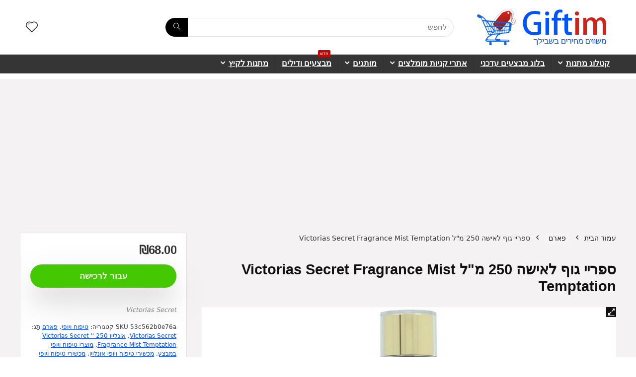

--- FILE ---
content_type: text/html; charset=UTF-8
request_url: https://giftim.co.il/product/%D7%A1%D7%A4%D7%A8%D7%99%D7%99-%D7%92%D7%95%D7%A3-%D7%9C%D7%90%D7%99%D7%A9%D7%94-250-%D7%9E%D7%9C-victorias-secret-fragrance-mist-temptation-2/
body_size: 55133
content:
<!DOCTYPE html><html dir="rtl" lang="he-IL"><head><meta charset="UTF-8" /><meta name="viewport" content="width=device-width, initial-scale=1.0" /><link rel="profile" href="https://gmpg.org/xfn/11" /><link rel="pingback" href="https://giftim.co.il/xmlrpc.php" /><meta name='robots' content='index, follow, max-image-preview:large, max-snippet:-1, max-video-preview:-1' /><style>img:is([sizes="auto" i], [sizes^="auto," i]) { contain-intrinsic-size: 3000px 1500px }</style><title>לקנות ספריי גוף לאישה 250 מ&#039;&#039;ל Victorias Secret Fragrance Mist Temptation - Giftim אונליין</title><link rel="canonical" href="https://giftim.co.il/product/ספריי-גוף-לאישה-250-מל-victorias-secret-fragrance-mist-temptation-2/" /><meta property="og:locale" content="he_IL" /><meta property="og:type" content="article" /><meta property="og:title" content="לקנות ספריי גוף לאישה 250 מ&#039;&#039;ל Victorias Secret Fragrance Mist Temptation - Giftim אונליין" /><meta property="og:description" content="ספריי גוף לאישה של Victoria&#039;s Secret" /><meta property="og:url" content="https://giftim.co.il/product/ספריי-גוף-לאישה-250-מל-victorias-secret-fragrance-mist-temptation-2/" /><meta property="og:site_name" content="Giftim" /><meta property="article:modified_time" content="2020-11-06T16:17:50+00:00" /><meta property="og:image" content="https://giftim.co.il/wp-content/uploads/2020/10/117447.jpg" /><meta property="og:image:width" content="500" /><meta property="og:image:height" content="500" /><meta property="og:image:type" content="image/jpeg" /><meta name="twitter:card" content="summary_large_image" /> <script type="application/ld+json" class="yoast-schema-graph">{"@context":"https://schema.org","@graph":[{"@type":"WebPage","@id":"https://giftim.co.il/product/%d7%a1%d7%a4%d7%a8%d7%99%d7%99-%d7%92%d7%95%d7%a3-%d7%9c%d7%90%d7%99%d7%a9%d7%94-250-%d7%9e%d7%9c-victorias-secret-fragrance-mist-temptation-2/","url":"https://giftim.co.il/product/%d7%a1%d7%a4%d7%a8%d7%99%d7%99-%d7%92%d7%95%d7%a3-%d7%9c%d7%90%d7%99%d7%a9%d7%94-250-%d7%9e%d7%9c-victorias-secret-fragrance-mist-temptation-2/","name":"לקנות ספריי גוף לאישה 250 מ''ל Victorias Secret Fragrance Mist Temptation - Giftim אונליין","isPartOf":{"@id":"https://giftim.co.il/#website"},"primaryImageOfPage":{"@id":"https://giftim.co.il/product/%d7%a1%d7%a4%d7%a8%d7%99%d7%99-%d7%92%d7%95%d7%a3-%d7%9c%d7%90%d7%99%d7%a9%d7%94-250-%d7%9e%d7%9c-victorias-secret-fragrance-mist-temptation-2/#primaryimage"},"image":{"@id":"https://giftim.co.il/product/%d7%a1%d7%a4%d7%a8%d7%99%d7%99-%d7%92%d7%95%d7%a3-%d7%9c%d7%90%d7%99%d7%a9%d7%94-250-%d7%9e%d7%9c-victorias-secret-fragrance-mist-temptation-2/#primaryimage"},"thumbnailUrl":"https://giftim.co.il/wp-content/uploads/2020/10/117447.jpg","datePublished":"2020-11-06T16:17:44+00:00","dateModified":"2020-11-06T16:17:50+00:00","breadcrumb":{"@id":"https://giftim.co.il/product/%d7%a1%d7%a4%d7%a8%d7%99%d7%99-%d7%92%d7%95%d7%a3-%d7%9c%d7%90%d7%99%d7%a9%d7%94-250-%d7%9e%d7%9c-victorias-secret-fragrance-mist-temptation-2/#breadcrumb"},"inLanguage":"he-IL","potentialAction":[{"@type":"ReadAction","target":["https://giftim.co.il/product/%d7%a1%d7%a4%d7%a8%d7%99%d7%99-%d7%92%d7%95%d7%a3-%d7%9c%d7%90%d7%99%d7%a9%d7%94-250-%d7%9e%d7%9c-victorias-secret-fragrance-mist-temptation-2/"]}]},{"@type":"ImageObject","inLanguage":"he-IL","@id":"https://giftim.co.il/product/%d7%a1%d7%a4%d7%a8%d7%99%d7%99-%d7%92%d7%95%d7%a3-%d7%9c%d7%90%d7%99%d7%a9%d7%94-250-%d7%9e%d7%9c-victorias-secret-fragrance-mist-temptation-2/#primaryimage","url":"https://giftim.co.il/wp-content/uploads/2020/10/117447.jpg","contentUrl":"https://giftim.co.il/wp-content/uploads/2020/10/117447.jpg","width":500,"height":500,"caption":"אונליין 250 '' Victorias Secret Fragrance Mist Temptation"},{"@type":"BreadcrumbList","@id":"https://giftim.co.il/product/%d7%a1%d7%a4%d7%a8%d7%99%d7%99-%d7%92%d7%95%d7%a3-%d7%9c%d7%90%d7%99%d7%a9%d7%94-250-%d7%9e%d7%9c-victorias-secret-fragrance-mist-temptation-2/#breadcrumb","itemListElement":[{"@type":"ListItem","position":1,"name":"מתנות לכל כיס","item":"https://giftim.co.il/"},{"@type":"ListItem","position":2,"name":"Shop","item":"https://giftim.co.il/shop/"},{"@type":"ListItem","position":3,"name":"טיפוח ויופי","item":"https://giftim.co.il/product-category/%d7%98%d7%99%d7%a4%d7%95%d7%97-%d7%95%d7%99%d7%95%d7%a4%d7%99/"},{"@type":"ListItem","position":4,"name":"ספריי גוף לאישה 250 מ&quot;ל Victorias Secret Fragrance Mist Temptation"}]},{"@type":"WebSite","@id":"https://giftim.co.il/#website","url":"https://giftim.co.il/","name":"Giftim","description":"מוצרים ומתנות משתלמות במיוחד","publisher":{"@id":"https://giftim.co.il/#organization"},"potentialAction":[{"@type":"SearchAction","target":{"@type":"EntryPoint","urlTemplate":"https://giftim.co.il/?s={search_term_string}"},"query-input":{"@type":"PropertyValueSpecification","valueRequired":true,"valueName":"search_term_string"}}],"inLanguage":"he-IL"},{"@type":"Organization","@id":"https://giftim.co.il/#organization","name":"Giftim","url":"https://giftim.co.il/","logo":{"@type":"ImageObject","inLanguage":"he-IL","@id":"https://giftim.co.il/#/schema/logo/image/","url":"https://giftim.co.il/wp-content/uploads/2018/12/zip_zap_logo4.png","contentUrl":"https://giftim.co.il/wp-content/uploads/2018/12/zip_zap_logo4.png","width":282,"height":79,"caption":"Giftim"},"image":{"@id":"https://giftim.co.il/#/schema/logo/image/"}}]}</script> <link rel='dns-prefetch' href='//widgetlogic.org' /><link rel="alternate" type="application/rss+xml" title="Giftim &laquo; פיד‏" href="https://giftim.co.il/feed/" /><link rel="alternate" type="application/rss+xml" title="Giftim &laquo; פיד תגובות‏" href="https://giftim.co.il/comments/feed/" /><link rel="alternate" type="application/rss+xml" title="Giftim &laquo; פיד תגובות של ספריי גוף לאישה 250 מ&quot;ל Victorias Secret Fragrance Mist Temptation" href="https://giftim.co.il/product/%d7%a1%d7%a4%d7%a8%d7%99%d7%99-%d7%92%d7%95%d7%a3-%d7%9c%d7%90%d7%99%d7%a9%d7%94-250-%d7%9e%d7%9c-victorias-secret-fragrance-mist-temptation-2/feed/" /> <script defer src="[data-uri]"></script> <style id='wp-emoji-styles-inline-css' type='text/css'>img.wp-smiley, img.emoji {
		display: inline !important;
		border: none !important;
		box-shadow: none !important;
		height: 1em !important;
		width: 1em !important;
		margin: 0 0.07em !important;
		vertical-align: -0.1em !important;
		background: none !important;
		padding: 0 !important;
	}</style><link rel='stylesheet' id='wp-block-library-rtl-css' href='https://giftim.co.il/wp-includes/css/dist/block-library/style-rtl.min.css?ver=6.8.3' type='text/css' media='all' /><link rel='stylesheet' id='block-widget-css' href='https://giftim.co.il/wp-content/cache/autoptimize/css/autoptimize_single_710940a2b53cc3eb73614b02ad89c67c.css?ver=1757584888' type='text/css' media='all' /><style id='global-styles-inline-css' type='text/css'>:root{--wp--preset--aspect-ratio--square: 1;--wp--preset--aspect-ratio--4-3: 4/3;--wp--preset--aspect-ratio--3-4: 3/4;--wp--preset--aspect-ratio--3-2: 3/2;--wp--preset--aspect-ratio--2-3: 2/3;--wp--preset--aspect-ratio--16-9: 16/9;--wp--preset--aspect-ratio--9-16: 9/16;--wp--preset--color--black: #000000;--wp--preset--color--cyan-bluish-gray: #abb8c3;--wp--preset--color--white: #ffffff;--wp--preset--color--pale-pink: #f78da7;--wp--preset--color--vivid-red: #cf2e2e;--wp--preset--color--luminous-vivid-orange: #ff6900;--wp--preset--color--luminous-vivid-amber: #fcb900;--wp--preset--color--light-green-cyan: #7bdcb5;--wp--preset--color--vivid-green-cyan: #00d084;--wp--preset--color--pale-cyan-blue: #8ed1fc;--wp--preset--color--vivid-cyan-blue: #0693e3;--wp--preset--color--vivid-purple: #9b51e0;--wp--preset--color--main: var(--rehub-main-color);--wp--preset--color--secondary: var(--rehub-sec-color);--wp--preset--color--buttonmain: var(--rehub-main-btn-bg);--wp--preset--color--cyan-grey: #abb8c3;--wp--preset--color--orange-light: #fcb900;--wp--preset--color--red: #cf2e2e;--wp--preset--color--red-bright: #f04057;--wp--preset--color--vivid-green: #00d084;--wp--preset--color--orange: #ff6900;--wp--preset--color--blue: #0693e3;--wp--preset--gradient--vivid-cyan-blue-to-vivid-purple: linear-gradient(135deg,rgba(6,147,227,1) 0%,rgb(155,81,224) 100%);--wp--preset--gradient--light-green-cyan-to-vivid-green-cyan: linear-gradient(135deg,rgb(122,220,180) 0%,rgb(0,208,130) 100%);--wp--preset--gradient--luminous-vivid-amber-to-luminous-vivid-orange: linear-gradient(135deg,rgba(252,185,0,1) 0%,rgba(255,105,0,1) 100%);--wp--preset--gradient--luminous-vivid-orange-to-vivid-red: linear-gradient(135deg,rgba(255,105,0,1) 0%,rgb(207,46,46) 100%);--wp--preset--gradient--very-light-gray-to-cyan-bluish-gray: linear-gradient(135deg,rgb(238,238,238) 0%,rgb(169,184,195) 100%);--wp--preset--gradient--cool-to-warm-spectrum: linear-gradient(135deg,rgb(74,234,220) 0%,rgb(151,120,209) 20%,rgb(207,42,186) 40%,rgb(238,44,130) 60%,rgb(251,105,98) 80%,rgb(254,248,76) 100%);--wp--preset--gradient--blush-light-purple: linear-gradient(135deg,rgb(255,206,236) 0%,rgb(152,150,240) 100%);--wp--preset--gradient--blush-bordeaux: linear-gradient(135deg,rgb(254,205,165) 0%,rgb(254,45,45) 50%,rgb(107,0,62) 100%);--wp--preset--gradient--luminous-dusk: linear-gradient(135deg,rgb(255,203,112) 0%,rgb(199,81,192) 50%,rgb(65,88,208) 100%);--wp--preset--gradient--pale-ocean: linear-gradient(135deg,rgb(255,245,203) 0%,rgb(182,227,212) 50%,rgb(51,167,181) 100%);--wp--preset--gradient--electric-grass: linear-gradient(135deg,rgb(202,248,128) 0%,rgb(113,206,126) 100%);--wp--preset--gradient--midnight: linear-gradient(135deg,rgb(2,3,129) 0%,rgb(40,116,252) 100%);--wp--preset--font-size--small: 13px;--wp--preset--font-size--medium: 20px;--wp--preset--font-size--large: 36px;--wp--preset--font-size--x-large: 42px;--wp--preset--font-family--system-font: -apple-system,BlinkMacSystemFont,"Segoe UI",Roboto,Oxygen-Sans,Ubuntu,Cantarell,"Helvetica Neue",sans-serif;--wp--preset--font-family--rh-nav-font: var(--rehub-nav-font,-apple-system,BlinkMacSystemFont,"Segoe UI",Roboto,Oxygen-Sans,Ubuntu,Cantarell,"Helvetica Neue",sans-serif);--wp--preset--font-family--rh-head-font: var(--rehub-head-font,-apple-system,BlinkMacSystemFont,"Segoe UI",Roboto,Oxygen-Sans,Ubuntu,Cantarell,"Helvetica Neue",sans-serif);--wp--preset--font-family--rh-btn-font: var(--rehub-btn-font,-apple-system,BlinkMacSystemFont,"Segoe UI",Roboto,Oxygen-Sans,Ubuntu,Cantarell,"Helvetica Neue",sans-serif);--wp--preset--font-family--rh-body-font: var(--rehub-body-font,-apple-system,BlinkMacSystemFont,"Segoe UI",Roboto,Oxygen-Sans,Ubuntu,Cantarell,"Helvetica Neue",sans-serif);--wp--preset--spacing--20: 0.44rem;--wp--preset--spacing--30: 0.67rem;--wp--preset--spacing--40: 1rem;--wp--preset--spacing--50: 1.5rem;--wp--preset--spacing--60: 2.25rem;--wp--preset--spacing--70: 3.38rem;--wp--preset--spacing--80: 5.06rem;--wp--preset--shadow--natural: 6px 6px 9px rgba(0, 0, 0, 0.2);--wp--preset--shadow--deep: 12px 12px 50px rgba(0, 0, 0, 0.4);--wp--preset--shadow--sharp: 6px 6px 0px rgba(0, 0, 0, 0.2);--wp--preset--shadow--outlined: 6px 6px 0px -3px rgba(255, 255, 255, 1), 6px 6px rgba(0, 0, 0, 1);--wp--preset--shadow--crisp: 6px 6px 0px rgba(0, 0, 0, 1);}:root { --wp--style--global--content-size: 760px;--wp--style--global--wide-size: 1200px; }:where(body) { margin: 0; }.wp-site-blocks > .alignleft { float: left; margin-right: 2em; }.wp-site-blocks > .alignright { float: right; margin-left: 2em; }.wp-site-blocks > .aligncenter { justify-content: center; margin-left: auto; margin-right: auto; }:where(.is-layout-flex){gap: 0.5em;}:where(.is-layout-grid){gap: 0.5em;}.is-layout-flow > .alignleft{float: left;margin-inline-start: 0;margin-inline-end: 2em;}.is-layout-flow > .alignright{float: right;margin-inline-start: 2em;margin-inline-end: 0;}.is-layout-flow > .aligncenter{margin-left: auto !important;margin-right: auto !important;}.is-layout-constrained > .alignleft{float: left;margin-inline-start: 0;margin-inline-end: 2em;}.is-layout-constrained > .alignright{float: right;margin-inline-start: 2em;margin-inline-end: 0;}.is-layout-constrained > .aligncenter{margin-left: auto !important;margin-right: auto !important;}.is-layout-constrained > :where(:not(.alignleft):not(.alignright):not(.alignfull)){max-width: var(--wp--style--global--content-size);margin-left: auto !important;margin-right: auto !important;}.is-layout-constrained > .alignwide{max-width: var(--wp--style--global--wide-size);}body .is-layout-flex{display: flex;}.is-layout-flex{flex-wrap: wrap;align-items: center;}.is-layout-flex > :is(*, div){margin: 0;}body .is-layout-grid{display: grid;}.is-layout-grid > :is(*, div){margin: 0;}body{padding-top: 0px;padding-right: 0px;padding-bottom: 0px;padding-left: 0px;}a:where(:not(.wp-element-button)){text-decoration: none;}h1{font-size: 29px;line-height: 34px;margin-top: 10px;margin-bottom: 31px;}h2{font-size: 25px;line-height: 31px;margin-top: 10px;margin-bottom: 31px;}h3{font-size: 20px;line-height: 28px;margin-top: 10px;margin-bottom: 25px;}h4{font-size: 18px;line-height: 24px;margin-top: 10px;margin-bottom: 18px;}h5{font-size: 16px;line-height: 20px;margin-top: 10px;margin-bottom: 15px;}h6{font-size: 14px;line-height: 20px;margin-top: 0px;margin-bottom: 10px;}:root :where(.wp-element-button, .wp-block-button__link){background-color: #32373c;border-width: 0;color: #fff;font-family: inherit;font-size: inherit;line-height: inherit;padding: calc(0.667em + 2px) calc(1.333em + 2px);text-decoration: none;}.has-black-color{color: var(--wp--preset--color--black) !important;}.has-cyan-bluish-gray-color{color: var(--wp--preset--color--cyan-bluish-gray) !important;}.has-white-color{color: var(--wp--preset--color--white) !important;}.has-pale-pink-color{color: var(--wp--preset--color--pale-pink) !important;}.has-vivid-red-color{color: var(--wp--preset--color--vivid-red) !important;}.has-luminous-vivid-orange-color{color: var(--wp--preset--color--luminous-vivid-orange) !important;}.has-luminous-vivid-amber-color{color: var(--wp--preset--color--luminous-vivid-amber) !important;}.has-light-green-cyan-color{color: var(--wp--preset--color--light-green-cyan) !important;}.has-vivid-green-cyan-color{color: var(--wp--preset--color--vivid-green-cyan) !important;}.has-pale-cyan-blue-color{color: var(--wp--preset--color--pale-cyan-blue) !important;}.has-vivid-cyan-blue-color{color: var(--wp--preset--color--vivid-cyan-blue) !important;}.has-vivid-purple-color{color: var(--wp--preset--color--vivid-purple) !important;}.has-main-color{color: var(--wp--preset--color--main) !important;}.has-secondary-color{color: var(--wp--preset--color--secondary) !important;}.has-buttonmain-color{color: var(--wp--preset--color--buttonmain) !important;}.has-cyan-grey-color{color: var(--wp--preset--color--cyan-grey) !important;}.has-orange-light-color{color: var(--wp--preset--color--orange-light) !important;}.has-red-color{color: var(--wp--preset--color--red) !important;}.has-red-bright-color{color: var(--wp--preset--color--red-bright) !important;}.has-vivid-green-color{color: var(--wp--preset--color--vivid-green) !important;}.has-orange-color{color: var(--wp--preset--color--orange) !important;}.has-blue-color{color: var(--wp--preset--color--blue) !important;}.has-black-background-color{background-color: var(--wp--preset--color--black) !important;}.has-cyan-bluish-gray-background-color{background-color: var(--wp--preset--color--cyan-bluish-gray) !important;}.has-white-background-color{background-color: var(--wp--preset--color--white) !important;}.has-pale-pink-background-color{background-color: var(--wp--preset--color--pale-pink) !important;}.has-vivid-red-background-color{background-color: var(--wp--preset--color--vivid-red) !important;}.has-luminous-vivid-orange-background-color{background-color: var(--wp--preset--color--luminous-vivid-orange) !important;}.has-luminous-vivid-amber-background-color{background-color: var(--wp--preset--color--luminous-vivid-amber) !important;}.has-light-green-cyan-background-color{background-color: var(--wp--preset--color--light-green-cyan) !important;}.has-vivid-green-cyan-background-color{background-color: var(--wp--preset--color--vivid-green-cyan) !important;}.has-pale-cyan-blue-background-color{background-color: var(--wp--preset--color--pale-cyan-blue) !important;}.has-vivid-cyan-blue-background-color{background-color: var(--wp--preset--color--vivid-cyan-blue) !important;}.has-vivid-purple-background-color{background-color: var(--wp--preset--color--vivid-purple) !important;}.has-main-background-color{background-color: var(--wp--preset--color--main) !important;}.has-secondary-background-color{background-color: var(--wp--preset--color--secondary) !important;}.has-buttonmain-background-color{background-color: var(--wp--preset--color--buttonmain) !important;}.has-cyan-grey-background-color{background-color: var(--wp--preset--color--cyan-grey) !important;}.has-orange-light-background-color{background-color: var(--wp--preset--color--orange-light) !important;}.has-red-background-color{background-color: var(--wp--preset--color--red) !important;}.has-red-bright-background-color{background-color: var(--wp--preset--color--red-bright) !important;}.has-vivid-green-background-color{background-color: var(--wp--preset--color--vivid-green) !important;}.has-orange-background-color{background-color: var(--wp--preset--color--orange) !important;}.has-blue-background-color{background-color: var(--wp--preset--color--blue) !important;}.has-black-border-color{border-color: var(--wp--preset--color--black) !important;}.has-cyan-bluish-gray-border-color{border-color: var(--wp--preset--color--cyan-bluish-gray) !important;}.has-white-border-color{border-color: var(--wp--preset--color--white) !important;}.has-pale-pink-border-color{border-color: var(--wp--preset--color--pale-pink) !important;}.has-vivid-red-border-color{border-color: var(--wp--preset--color--vivid-red) !important;}.has-luminous-vivid-orange-border-color{border-color: var(--wp--preset--color--luminous-vivid-orange) !important;}.has-luminous-vivid-amber-border-color{border-color: var(--wp--preset--color--luminous-vivid-amber) !important;}.has-light-green-cyan-border-color{border-color: var(--wp--preset--color--light-green-cyan) !important;}.has-vivid-green-cyan-border-color{border-color: var(--wp--preset--color--vivid-green-cyan) !important;}.has-pale-cyan-blue-border-color{border-color: var(--wp--preset--color--pale-cyan-blue) !important;}.has-vivid-cyan-blue-border-color{border-color: var(--wp--preset--color--vivid-cyan-blue) !important;}.has-vivid-purple-border-color{border-color: var(--wp--preset--color--vivid-purple) !important;}.has-main-border-color{border-color: var(--wp--preset--color--main) !important;}.has-secondary-border-color{border-color: var(--wp--preset--color--secondary) !important;}.has-buttonmain-border-color{border-color: var(--wp--preset--color--buttonmain) !important;}.has-cyan-grey-border-color{border-color: var(--wp--preset--color--cyan-grey) !important;}.has-orange-light-border-color{border-color: var(--wp--preset--color--orange-light) !important;}.has-red-border-color{border-color: var(--wp--preset--color--red) !important;}.has-red-bright-border-color{border-color: var(--wp--preset--color--red-bright) !important;}.has-vivid-green-border-color{border-color: var(--wp--preset--color--vivid-green) !important;}.has-orange-border-color{border-color: var(--wp--preset--color--orange) !important;}.has-blue-border-color{border-color: var(--wp--preset--color--blue) !important;}.has-vivid-cyan-blue-to-vivid-purple-gradient-background{background: var(--wp--preset--gradient--vivid-cyan-blue-to-vivid-purple) !important;}.has-light-green-cyan-to-vivid-green-cyan-gradient-background{background: var(--wp--preset--gradient--light-green-cyan-to-vivid-green-cyan) !important;}.has-luminous-vivid-amber-to-luminous-vivid-orange-gradient-background{background: var(--wp--preset--gradient--luminous-vivid-amber-to-luminous-vivid-orange) !important;}.has-luminous-vivid-orange-to-vivid-red-gradient-background{background: var(--wp--preset--gradient--luminous-vivid-orange-to-vivid-red) !important;}.has-very-light-gray-to-cyan-bluish-gray-gradient-background{background: var(--wp--preset--gradient--very-light-gray-to-cyan-bluish-gray) !important;}.has-cool-to-warm-spectrum-gradient-background{background: var(--wp--preset--gradient--cool-to-warm-spectrum) !important;}.has-blush-light-purple-gradient-background{background: var(--wp--preset--gradient--blush-light-purple) !important;}.has-blush-bordeaux-gradient-background{background: var(--wp--preset--gradient--blush-bordeaux) !important;}.has-luminous-dusk-gradient-background{background: var(--wp--preset--gradient--luminous-dusk) !important;}.has-pale-ocean-gradient-background{background: var(--wp--preset--gradient--pale-ocean) !important;}.has-electric-grass-gradient-background{background: var(--wp--preset--gradient--electric-grass) !important;}.has-midnight-gradient-background{background: var(--wp--preset--gradient--midnight) !important;}.has-small-font-size{font-size: var(--wp--preset--font-size--small) !important;}.has-medium-font-size{font-size: var(--wp--preset--font-size--medium) !important;}.has-large-font-size{font-size: var(--wp--preset--font-size--large) !important;}.has-x-large-font-size{font-size: var(--wp--preset--font-size--x-large) !important;}.has-system-font-font-family{font-family: var(--wp--preset--font-family--system-font) !important;}.has-rh-nav-font-font-family{font-family: var(--wp--preset--font-family--rh-nav-font) !important;}.has-rh-head-font-font-family{font-family: var(--wp--preset--font-family--rh-head-font) !important;}.has-rh-btn-font-font-family{font-family: var(--wp--preset--font-family--rh-btn-font) !important;}.has-rh-body-font-font-family{font-family: var(--wp--preset--font-family--rh-body-font) !important;}
:where(.wp-block-post-template.is-layout-flex){gap: 1.25em;}:where(.wp-block-post-template.is-layout-grid){gap: 1.25em;}
:where(.wp-block-columns.is-layout-flex){gap: 2em;}:where(.wp-block-columns.is-layout-grid){gap: 2em;}
:root :where(.wp-block-pullquote){font-size: 1.5em;line-height: 1.6;}
:root :where(.wp-block-post-title){margin-top: 4px;margin-right: 0;margin-bottom: 15px;margin-left: 0;}
:root :where(.wp-block-image){margin-top: 0px;margin-bottom: 31px;}
:root :where(.wp-block-media-text){margin-top: 0px;margin-bottom: 31px;}
:root :where(.wp-block-post-content){font-size: 16px;line-height: 28px;}</style><link rel='stylesheet' id='photoswipe-css' href='https://giftim.co.il/wp-content/plugins/woocommerce/assets/css/photoswipe/photoswipe.min.css?ver=10.3.7' type='text/css' media='all' /><link rel='stylesheet' id='photoswipe-default-skin-css' href='https://giftim.co.il/wp-content/plugins/woocommerce/assets/css/photoswipe/default-skin/default-skin.min.css?ver=10.3.7' type='text/css' media='all' /><style id='woocommerce-inline-inline-css' type='text/css'>.woocommerce form .form-row .required { visibility: visible; }</style><link rel='stylesheet' id='sitesorbit-parser-css' href='https://giftim.co.il/wp-content/cache/autoptimize/css/autoptimize_single_5a5d0f195f9d5e7130bf9169aace003c.css?ver=1.0.0' type='text/css' media='all' /><link rel='stylesheet' id='brands-styles-css' href='https://giftim.co.il/wp-content/cache/autoptimize/css/autoptimize_single_48d56016b20f151be4f24ba6d0eb1be4.css?ver=10.3.7' type='text/css' media='all' /><link rel='stylesheet' id='heateor_sss_frontend_css-css' href='https://giftim.co.il/wp-content/cache/autoptimize/css/autoptimize_single_ba4cc2135d79faefe28d070ad9d25a43.css?ver=3.3.79' type='text/css' media='all' /><style id='heateor_sss_frontend_css-inline-css' type='text/css'>.heateor_sss_button_instagram span.heateor_sss_svg,a.heateor_sss_instagram span.heateor_sss_svg{background:radial-gradient(circle at 30% 107%,#fdf497 0,#fdf497 5%,#fd5949 45%,#d6249f 60%,#285aeb 90%)}.heateor_sss_horizontal_sharing .heateor_sss_svg,.heateor_sss_standard_follow_icons_container .heateor_sss_svg{color:#fff;border-width:0px;border-style:solid;border-color:transparent}.heateor_sss_horizontal_sharing .heateorSssTCBackground{color:#666}.heateor_sss_horizontal_sharing span.heateor_sss_svg:hover,.heateor_sss_standard_follow_icons_container span.heateor_sss_svg:hover{border-color:transparent;}.heateor_sss_vertical_sharing span.heateor_sss_svg,.heateor_sss_floating_follow_icons_container span.heateor_sss_svg{color:#fff;border-width:0px;border-style:solid;border-color:transparent;}.heateor_sss_vertical_sharing .heateorSssTCBackground{color:#666;}.heateor_sss_vertical_sharing span.heateor_sss_svg:hover,.heateor_sss_floating_follow_icons_container span.heateor_sss_svg:hover{border-color:transparent;}@media screen and (max-width:783px) {.heateor_sss_vertical_sharing{display:none!important}}</style><link rel='stylesheet' id='parent-style-css' href='https://giftim.co.il/wp-content/cache/autoptimize/css/autoptimize_single_d2ef1231a4b9f24fa3f9a607469a4417.css?ver=19.9.7' type='text/css' media='all' /><link rel='stylesheet' id='parent-rtl-css' href='https://giftim.co.il/wp-content/cache/autoptimize/css/autoptimize_single_fc461dfca4cce0769316b1a0665231b4.css?ver=19.9.7' type='text/css' media='all' /><link rel='stylesheet' id='eggrehub-css' href='https://giftim.co.il/wp-content/cache/autoptimize/css/autoptimize_single_e228f8a91dbb845f3a6f2ad34f3bc64e.css?ver=19.9.7' type='text/css' media='all' /><link rel='stylesheet' id='rhstyle-css' href='https://giftim.co.il/wp-content/cache/autoptimize/css/autoptimize_single_1fad65cea62660421542e5793dafe82e.css?ver=19.9.7' type='text/css' media='all' /><link rel='stylesheet' id='rehubicons-css' href='https://giftim.co.il/wp-content/cache/autoptimize/css/autoptimize_single_3a75fed7a135ab90eda1619d715905f2.css?ver=19.9.7' type='text/css' media='all' /><link rel='stylesheet' id='rhajaxsearch-css' href='https://giftim.co.il/wp-content/cache/autoptimize/css/autoptimize_single_17de27ebbebb4213c0e6d4625e6cd13b.css?ver=19.9.7' type='text/css' media='all' /><link rel='stylesheet' id='rehub-woocommerce-css' href='https://giftim.co.il/wp-content/cache/autoptimize/css/autoptimize_single_f4365765c9e7d6d519094d74704d9e1f.css?ver=19.9.7' type='text/css' media='all' /><link rel='stylesheet' id='rhwoosingle-css' href='https://giftim.co.il/wp-content/cache/autoptimize/css/autoptimize_single_3dff0aca48a0b6935b8fc575c00024be.css?ver=19.9.7' type='text/css' media='all' /> <script defer type="text/javascript" src="https://giftim.co.il/wp-includes/js/jquery/jquery.min.js?ver=3.7.1" id="jquery-core-js"></script> <script defer type="text/javascript" src="https://giftim.co.il/wp-includes/js/jquery/jquery-migrate.min.js?ver=3.4.1" id="jquery-migrate-js"></script> <script defer id="cegg-price-alert-js-extra" src="[data-uri]"></script> <script defer type="text/javascript" src="https://giftim.co.il/wp-content/cache/autoptimize/js/autoptimize_single_e7cba94c1ad3b87075c6b51e2ee0c346.js?ver=10.1.0" id="cegg-price-alert-js"></script> <script defer id="rehub-postview-js-extra" src="[data-uri]"></script> <script defer type="text/javascript" src="https://giftim.co.il/wp-content/cache/autoptimize/js/autoptimize_single_a5ecf96d754b95026b5015090ee44923.js?ver=6.8.3" id="rehub-postview-js"></script> <script type="text/javascript" src="https://giftim.co.il/wp-content/plugins/woocommerce/assets/js/zoom/jquery.zoom.min.js?ver=1.7.21-wc.10.3.7" id="wc-zoom-js" defer="defer" data-wp-strategy="defer"></script> <script type="text/javascript" src="https://giftim.co.il/wp-content/plugins/woocommerce/assets/js/flexslider/jquery.flexslider.min.js?ver=2.7.2-wc.10.3.7" id="wc-flexslider-js" defer="defer" data-wp-strategy="defer"></script> <script type="text/javascript" src="https://giftim.co.il/wp-content/plugins/woocommerce/assets/js/photoswipe/photoswipe.min.js?ver=4.1.1-wc.10.3.7" id="wc-photoswipe-js" defer="defer" data-wp-strategy="defer"></script> <script type="text/javascript" src="https://giftim.co.il/wp-content/plugins/woocommerce/assets/js/photoswipe/photoswipe-ui-default.min.js?ver=4.1.1-wc.10.3.7" id="wc-photoswipe-ui-default-js" defer="defer" data-wp-strategy="defer"></script> <script defer id="wc-single-product-js-extra" src="[data-uri]"></script> <script type="text/javascript" src="https://giftim.co.il/wp-content/plugins/woocommerce/assets/js/frontend/single-product.min.js?ver=10.3.7" id="wc-single-product-js" defer="defer" data-wp-strategy="defer"></script> <script type="text/javascript" src="https://giftim.co.il/wp-content/plugins/woocommerce/assets/js/jquery-blockui/jquery.blockUI.min.js?ver=2.7.0-wc.10.3.7" id="wc-jquery-blockui-js" defer="defer" data-wp-strategy="defer"></script> <script type="text/javascript" src="https://giftim.co.il/wp-content/plugins/woocommerce/assets/js/js-cookie/js.cookie.min.js?ver=2.1.4-wc.10.3.7" id="wc-js-cookie-js" defer="defer" data-wp-strategy="defer"></script> <script defer id="woocommerce-js-extra" src="[data-uri]"></script> <script type="text/javascript" src="https://giftim.co.il/wp-content/plugins/woocommerce/assets/js/frontend/woocommerce.min.js?ver=10.3.7" id="woocommerce-js" defer="defer" data-wp-strategy="defer"></script> <link rel="https://api.w.org/" href="https://giftim.co.il/wp-json/" /><link rel="alternate" title="JSON" type="application/json" href="https://giftim.co.il/wp-json/wp/v2/product/104992" /><link rel="EditURI" type="application/rsd+xml" title="RSD" href="https://giftim.co.il/xmlrpc.php?rsd" /><meta name="generator" content="WordPress 6.8.3" /><meta name="generator" content="WooCommerce 10.3.7" /><link rel='shortlink' href='https://giftim.co.il/?p=104992' /><link rel="alternate" title="oEmbed (JSON)" type="application/json+oembed" href="https://giftim.co.il/wp-json/oembed/1.0/embed?url=https%3A%2F%2Fgiftim.co.il%2Fproduct%2F%25d7%25a1%25d7%25a4%25d7%25a8%25d7%2599%25d7%2599-%25d7%2592%25d7%2595%25d7%25a3-%25d7%259c%25d7%2590%25d7%2599%25d7%25a9%25d7%2594-250-%25d7%259e%25d7%259c-victorias-secret-fragrance-mist-temptation-2%2F" /><link rel="alternate" title="oEmbed (XML)" type="text/xml+oembed" href="https://giftim.co.il/wp-json/oembed/1.0/embed?url=https%3A%2F%2Fgiftim.co.il%2Fproduct%2F%25d7%25a1%25d7%25a4%25d7%25a8%25d7%2599%25d7%2599-%25d7%2592%25d7%2595%25d7%25a3-%25d7%259c%25d7%2590%25d7%2599%25d7%25a9%25d7%2594-250-%25d7%259e%25d7%259c-victorias-secret-fragrance-mist-temptation-2%2F&#038;format=xml" /><link rel="preload" href="https://giftim.co.il/wp-content/themes/rehub-theme/fonts/rhicons.woff2?3oibrk" as="font" type="font/woff2" crossorigin="crossorigin"><style type="text/css">header .main-nav,.main-nav.dark_style,.header_one_row .main-nav{background:none repeat scroll 0 0 #353535!important;box-shadow:none;}.main-nav{border-bottom:none;border-top:none;}.dl-menuwrapper .dl-menu{margin:0 !important} .widget .title:after{border-bottom:2px solid #0054ff;}.rehub-main-color-border,nav.top_menu > ul > li.vertical-menu.border-main-color .sub-menu,.rh-main-bg-hover:hover,.wp-block-quote,ul.def_btn_link_tabs li.active a,.wp-block-pullquote{border-color:#0054ff;}.wpsm_promobox.rehub_promobox{border-left-color:#0054ff!important;}.color_link{color:#0054ff !important;}.featured_slider:hover .score,article.post .wpsm_toplist_heading:before{border-color:#0054ff;}.btn_more:hover,.tw-pagination .current{border:1px solid #0054ff;color:#fff}.rehub_woo_review .rehub_woo_tabs_menu li.current{border-top:3px solid #0054ff;}.gallery-pics .gp-overlay{box-shadow:0 0 0 4px #0054ff inset;}.post .rehub_woo_tabs_menu li.current,.woocommerce div.product .woocommerce-tabs ul.tabs li.active{border-top:2px solid #0054ff;}.rething_item a.cat{border-bottom-color:#0054ff}nav.top_menu ul li ul.sub-menu{border-bottom:2px solid #0054ff;}.widget.deal_daywoo,.elementor-widget-wpsm_woofeatured .deal_daywoo{border:3px solid #0054ff;padding:20px;background:#fff;}.deal_daywoo .wpsm-bar-bar{background-color:#0054ff !important} #buddypress div.item-list-tabs ul li.selected a span,#buddypress div.item-list-tabs ul li.current a span,#buddypress div.item-list-tabs ul li a span,.user-profile-div .user-menu-tab > li.active > a,.user-profile-div .user-menu-tab > li.active > a:focus,.user-profile-div .user-menu-tab > li.active > a:hover,.news_in_thumb:hover a.rh-label-string,.news_out_thumb:hover a.rh-label-string,.col-feat-grid:hover a.rh-label-string,.carousel-style-deal .re_carousel .controls,.re_carousel .controls:hover,.openedprevnext .postNavigation .postnavprev,.postNavigation .postnavprev:hover,.top_chart_pagination a.selected,.flex-control-paging li a.flex-active,.flex-control-paging li a:hover,.btn_more:hover,body .tabs-menu li:hover,body .tabs-menu li.current,.featured_slider:hover .score,#bbp_user_edit_submit,.bbp-topic-pagination a,.bbp-topic-pagination a,.custom-checkbox label.checked:after,.slider_post .caption,ul.postpagination li.active a,ul.postpagination li:hover a,ul.postpagination li a:focus,.top_theme h5 strong,.re_carousel .text:after,#topcontrol:hover,.main_slider .flex-overlay:hover a.read-more,.rehub_chimp #mc_embed_signup input#mc-embedded-subscribe,#rank_1.rank_count,#toplistmenu > ul li:before,.rehub_chimp:before,.wpsm-members > strong:first-child,.r_catbox_btn,.wpcf7 .wpcf7-submit,.wpsm_pretty_hover li:hover,.wpsm_pretty_hover li.current,.rehub-main-color-bg,.togglegreedybtn:after,.rh-bg-hover-color:hover a.rh-label-string,.rh-main-bg-hover:hover,.rh_wrapper_video_playlist .rh_video_currently_playing,.rh_wrapper_video_playlist .rh_video_currently_playing.rh_click_video:hover,.rtmedia-list-item .rtmedia-album-media-count,.tw-pagination .current,.dokan-dashboard .dokan-dash-sidebar ul.dokan-dashboard-menu li.active,.dokan-dashboard .dokan-dash-sidebar ul.dokan-dashboard-menu li:hover,.dokan-dashboard .dokan-dash-sidebar ul.dokan-dashboard-menu li.dokan-common-links a:hover,#ywqa-submit-question,.woocommerce .widget_price_filter .ui-slider .ui-slider-range,.rh-hov-bor-line > a:after,nav.top_menu > ul:not(.off-canvas) > li > a:after,.rh-border-line:after,.wpsm-table.wpsm-table-main-color table tr th,.rh-hov-bg-main-slide:before,.rh-hov-bg-main-slidecol .col_item:before,.mvx-tablink.active::before{background:#0054ff;}@media (max-width:767px){.postNavigation .postnavprev{background:#0054ff;}}.rh-main-bg-hover:hover,.rh-main-bg-hover:hover .whitehovered,.user-profile-div .user-menu-tab > li.active > a{color:#fff !important} a,.carousel-style-deal .deal-item .priced_block .price_count ins,nav.top_menu ul li.menu-item-has-children ul li.menu-item-has-children > a:before,.flexslider .fa-pulse,.footer-bottom .widget .f_menu li a:hover,.comment_form h3 a,.bbp-body li.bbp-forum-info > a:hover,.bbp-body li.bbp-topic-title > a:hover,#subscription-toggle a:before,#favorite-toggle a:before,.aff_offer_links .aff_name a,.rh-deal-price,.commentlist .comment-content small a,.related_articles .title_cat_related a,article em.emph,.campare_table table.one td strong.red,.sidebar .tabs-item .detail p a,.footer-bottom .widget .title span,footer p a,.welcome-frase strong,article.post .wpsm_toplist_heading:before,.post a.color_link,.categoriesbox:hover h3 a:after,.bbp-body li.bbp-forum-info > a,.bbp-body li.bbp-topic-title > a,.widget .title i,.woocommerce-MyAccount-navigation ul li.is-active a,.category-vendormenu li.current a,.deal_daywoo .title,.rehub-main-color,.wpsm_pretty_colored ul li.current a,.wpsm_pretty_colored ul li.current,.rh-heading-hover-color:hover h2 a,.rh-heading-hover-color:hover h3 a,.rh-heading-hover-color:hover h4 a,.rh-heading-hover-color:hover h5 a,.rh-heading-hover-color:hover h3,.rh-heading-hover-color:hover h2,.rh-heading-hover-color:hover h4,.rh-heading-hover-color:hover h5,.rh-heading-hover-color:hover .rh-heading-hover-item a,.rh-heading-icon:before,.widget_layered_nav ul li.chosen a:before,.wp-block-quote.is-style-large p,ul.page-numbers li span.current,ul.page-numbers li a:hover,ul.page-numbers li.active a,.page-link > span:not(.page-link-title),blockquote:not(.wp-block-quote) p,span.re_filtersort_btn:hover,span.active.re_filtersort_btn,.deal_daywoo .price,div.sortingloading:after{color:#0054ff;} .page-link > span:not(.page-link-title),.widget.widget_affegg_widget .title,.widget.top_offers .title,.widget.cegg_widget_products .title,header .header_first_style .search form.search-form [type="submit"],header .header_eight_style .search form.search-form [type="submit"],.filter_home_pick span.active,.filter_home_pick span:hover,.filter_product_pick span.active,.filter_product_pick span:hover,.rh_tab_links a.active,.rh_tab_links a:hover,.wcv-navigation ul.menu li.active,.wcv-navigation ul.menu li:hover a,form.search-form [type="submit"],.rehub-sec-color-bg,input#ywqa-submit-question,input#ywqa-send-answer,.woocommerce button.button.alt,.tabsajax span.active.re_filtersort_btn,.wpsm-table.wpsm-table-sec-color table tr th,.rh-slider-arrow,.rh-hov-bg-sec-slide:before,.rh-hov-bg-sec-slidecol .col_item:before{background:#000000 !important;color:#fff !important;outline:0}.widget.widget_affegg_widget .title:after,.widget.top_offers .title:after,.widget.cegg_widget_products .title:after{border-top-color:#000000 !important;}.page-link > span:not(.page-link-title){border:1px solid #000000;}.page-link > span:not(.page-link-title),.header_first_style .search form.search-form [type="submit"] i{color:#fff !important;}.rh_tab_links a.active,.rh_tab_links a:hover,.rehub-sec-color-border,nav.top_menu > ul > li.vertical-menu.border-sec-color > .sub-menu,body .rh-slider-thumbs-item--active{border-color:#000000}.rh_wrapper_video_playlist .rh_video_currently_playing,.rh_wrapper_video_playlist .rh_video_currently_playing.rh_click_video:hover{background-color:#000000;box-shadow:1200px 0 0 #000000 inset;}.rehub-sec-color{color:#000000} .price_count,.rehub_offer_coupon,#buddypress .dir-search input[type=text],.gmw-form-wrapper input[type=text],.gmw-form-wrapper select,.rh_post_layout_big_offer .priced_block .btn_offer_block,#buddypress a.button,.btn_more,#main_header .wpsm-button,#rh-header-cover-image .wpsm-button,#wcvendor_image_bg .wpsm-button,.rate-bar-bar,.rate-bar,.rehub-main-smooth,.re_filter_instore span.re_filtersort_btn:hover,.re_filter_instore span.active.re_filtersort_btn,.head_search .search-form,.head_search form.search-form input[type="text"],form.search-form input[type="text"]{border-radius:100px}.news .priced_block .price_count,.blog_string .priced_block .price_count,.main_slider .price_count{margin-right:5px}.right_aff .priced_block .btn_offer_block,.right_aff .priced_block .price_count{border-radius:0 !important}form.search-form.product-search-form input[type="text"]{border-radius:100px 0 0 100px;}form.search-form [type="submit"]{border-radius:0 100px 100px 0;}.rtl form.search-form.product-search-form input[type="text"]{border-radius:0 100px 100px 0;}.rtl form.search-form [type="submit"]{border-radius:100px 0 0 100px;}.woocommerce .products.grid_woo .product,.rh_offer_list .offer_thumb .deal_img_wrap,.rehub_chimp #mc_embed_signup input.email,#mc_embed_signup input#mc-embedded-subscribe,.grid_onsale,.def_btn,input[type="submit"],input[type="button"],input[type="reset"],.wpsm-button,#buddypress div.item-list-tabs ul li a,#buddypress .standard-form input[type=text],#buddypress .standard-form textarea,.blacklabelprice{border-radius:5px}.news-community,.review-top .overall-score,.rate_bar_wrap,.rh_offer_list,.woo-tax-logo,#buddypress form#whats-new-form,#buddypress div#invite-list,#buddypress #send-reply div.message-box,.rehub-sec-smooth,#wcfm-main-contentainer #wcfm-content,.wcfm_welcomebox_header{border-radius:8px}.review-top .overall-score span.overall-text{border-radius:0 0 8px 8px}.coupon_btn:before{display:none;}#rhSplashSearch form.search-form input[type="text"],#rhSplashSearch form.search-form [type="submit"]{border-radius:0 !important} .woocommerce .woo-button-area .masked_coupon,.woocommerce a.woo_loop_btn,.woocommerce .button.checkout,.woocommerce input.button.alt,.woocommerce a.add_to_cart_button:not(.flat-woo-btn),.woocommerce-page a.add_to_cart_button:not(.flat-woo-btn),.woocommerce .single_add_to_cart_button,.woocommerce div.product form.cart .button,.woocommerce .checkout-button.button,.priced_block .btn_offer_block,.priced_block .button,.rh-deal-compact-btn,input.mdf_button,#buddypress input[type="submit"],#buddypress input[type="button"],#buddypress input[type="reset"],#buddypress button.submit,.wpsm-button.rehub_main_btn,.wcv-grid a.button,input.gmw-submit,#ws-plugin--s2member-profile-submit,#rtmedia_create_new_album,input[type="submit"].dokan-btn-theme,a.dokan-btn-theme,.dokan-btn-theme,#wcfm_membership_container a.wcfm_submit_button,.woocommerce button.button,.rehub-main-btn-bg,.woocommerce #payment #place_order,.wc-block-grid__product-add-to-cart.wp-block-button .wp-block-button__link{background:none #43c801 !important;color:#ffffff !important;fill:#ffffff !important;border:none !important;text-decoration:none !important;outline:0;box-shadow:-1px 6px 19px rgba(67,200,1,0.25) !important;border-radius:100px !important;}.rehub-main-btn-bg > a{color:#ffffff !important;}.woocommerce a.woo_loop_btn:hover,.woocommerce .button.checkout:hover,.woocommerce input.button.alt:hover,.woocommerce a.add_to_cart_button:not(.flat-woo-btn):hover,.woocommerce-page a.add_to_cart_button:not(.flat-woo-btn):hover,.woocommerce a.single_add_to_cart_button:hover,.woocommerce-page a.single_add_to_cart_button:hover,.woocommerce div.product form.cart .button:hover,.woocommerce-page div.product form.cart .button:hover,.woocommerce .checkout-button.button:hover,.priced_block .btn_offer_block:hover,.wpsm-button.rehub_main_btn:hover,#buddypress input[type="submit"]:hover,#buddypress input[type="button"]:hover,#buddypress input[type="reset"]:hover,#buddypress button.submit:hover,.small_post .btn:hover,.ap-pro-form-field-wrapper input[type="submit"]:hover,.wcv-grid a.button:hover,#ws-plugin--s2member-profile-submit:hover,.rething_button .btn_more:hover,#wcfm_membership_container a.wcfm_submit_button:hover,.woocommerce #payment #place_order:hover,.woocommerce button.button:hover,.rehub-main-btn-bg:hover,.rehub-main-btn-bg:hover > a,.wc-block-grid__product-add-to-cart.wp-block-button .wp-block-button__link:hover{background:none #43c801 !important;color:#ffffff !important;border-color:transparent;box-shadow:-1px 6px 13px rgba(67,200,1,0.35) !important;}.rehub_offer_coupon:hover{border:1px dashed #43c801;}.rehub_offer_coupon:hover i.far,.rehub_offer_coupon:hover i.fal,.rehub_offer_coupon:hover i.fas{color:#43c801}.re_thing_btn .rehub_offer_coupon.not_masked_coupon:hover{color:#43c801 !important}.woocommerce a.woo_loop_btn:active,.woocommerce .button.checkout:active,.woocommerce .button.alt:active,.woocommerce a.add_to_cart_button:not(.flat-woo-btn):active,.woocommerce-page a.add_to_cart_button:not(.flat-woo-btn):active,.woocommerce a.single_add_to_cart_button:active,.woocommerce-page a.single_add_to_cart_button:active,.woocommerce div.product form.cart .button:active,.woocommerce-page div.product form.cart .button:active,.woocommerce .checkout-button.button:active,.wpsm-button.rehub_main_btn:active,#buddypress input[type="submit"]:active,#buddypress input[type="button"]:active,#buddypress input[type="reset"]:active,#buddypress button.submit:active,.ap-pro-form-field-wrapper input[type="submit"]:active,.wcv-grid a.button:active,#ws-plugin--s2member-profile-submit:active,.woocommerce #payment #place_order:active,input[type="submit"].dokan-btn-theme:active,a.dokan-btn-theme:active,.dokan-btn-theme:active,.woocommerce button.button:active,.rehub-main-btn-bg:active,.wc-block-grid__product-add-to-cart.wp-block-button .wp-block-button__link:active{background:none #43c801 !important;box-shadow:0 1px 0 #999 !important;top:2px;color:#ffffff !important;}.rehub_btn_color,.rehub_chimp_flat #mc_embed_signup input#mc-embedded-subscribe{background-color:#43c801;border:1px solid #43c801;color:#ffffff;text-shadow:none}.rehub_btn_color:hover{color:#ffffff;background-color:#43c801;border:1px solid #43c801;}.rething_button .btn_more{border:1px solid #43c801;color:#43c801;}.rething_button .priced_block.block_btnblock .price_count{color:#43c801;font-weight:normal;}.widget_merchant_list .buttons_col{background-color:#43c801 !important;}.widget_merchant_list .buttons_col a{color:#ffffff !important;}.rehub-svg-btn-fill svg{fill:#43c801;}.rehub-svg-btn-stroke svg{stroke:#43c801;}@media (max-width:767px){#float-panel-woo-area{border-top:1px solid #43c801}}:root{--rehub-main-color:#0054ff;--rehub-sec-color:#000000;--rehub-main-btn-bg:#43c801;--rehub-link-color:#0054ff;}</style> <script defer src="https://www.googletagmanager.com/gtag/js?id=G-MWKYG24BDT"></script> <script defer src="[data-uri]"></script> <meta name="yandex-verification" content="c02e339b65008666" /><meta name="verification" content="0d8dcf4afcb82e6f8cd4a517d09764f8" /><meta name="msvalidate.01" content="0FFDDB39183415C6EE6A69D8860D9BCB" /> <noscript><style>.woocommerce-product-gallery{ opacity: 1 !important; }</style></noscript><meta name="generator" content="Powered by WPBakery Page Builder - drag and drop page builder for WordPress."/><link rel="icon" href="https://giftim.co.il/wp-content/uploads/2018/12/cropped-giftim_icon-32x32.png" sizes="32x32" /><link rel="icon" href="https://giftim.co.il/wp-content/uploads/2018/12/cropped-giftim_icon-192x192.png" sizes="192x192" /><link rel="apple-touch-icon" href="https://giftim.co.il/wp-content/uploads/2018/12/cropped-giftim_icon-180x180.png" /><meta name="msapplication-TileImage" content="https://giftim.co.il/wp-content/uploads/2018/12/cropped-giftim_icon-270x270.png" /><style type="text/css" id="wp-custom-css">/* Top Button */
.responsive_nav_wrap.rh_mobile_menu {
    background: #fff;
}
 .egg-video iframe {
    width: 100%;
}
b {
    font-weight: bold;
}

h3 {
    font-size: 22px;
}

article p, .post p {
    margin: 0 0 8px;
}
body div#rhmobtoppnl {
    background: #fff!important;
}

.button-wrapper.top-content-button {
    text-align: center;
    margin-bottom: 20px;
	    margin-top: 50px;
}
 
nav.top_menu > ul > li > a {
    color: #fff!important;
}
 
.offer_grid h3, .offer_grid h2 {
    height: 36px;
    font-size: 15px;
    line-height: 18px;
    font-weight: normal !important;
    overflow: hidden;
}


.footer-bottom.dark_style {
    background-color: #000
}
.footer-bottom.dark_style .footer_widget .title, .footer-bottom.dark_style .footer_widget h2, .footer-bottom.dark_style .footer_widget a, .footer-bottom .footer_widget.dark_style ul li a, footer#theme_footer.dark_style div.f_text, footer#theme_footer.dark_style div.f_text a:not(.rehub-main-color) {
    color: #ffffff;
}
.top-content-button .buy-now-button {
    display: inline-block;
    padding: 12px 25px;
    background: linear-gradient(135deg, #4d7fff, #0054ff);
    color: #ffffff;
    text-decoration: none;
    font-size: 18px;
    font-weight: 600;
    border-radius: 8px;
    box-shadow: 0 4px 6px rgba(0, 84, 255, 0.2);
    transition: all 0.3s ease;
    position: relative; /* For arrow positioning */
    overflow: hidden; /* Hide arrow overflow */
    padding-left: 40px; /* Space for arrow */
}

.top-content-button .buy-now-button::before {
    content: "➜"; /* Right arrow */
    position: absolute;
    left: -20px; /* Start off-screen */
    top: 50%;
    transform: translateY(-50%);
    font-size: 16px;
    color: #ffffff;
    transition: left 0.3s ease;
}

.top-content-button .buy-now-button:hover::before {
    left: 15px; /* Slide arrow in */
}

.top-content-button .buy-now-button:hover {
    background: linear-gradient(135deg, #0054ff, #003bb2);
    box-shadow: 0 6px 12px rgba(0, 84, 255, 0.3);
    transform: translateY(-2px);
}

.top-content-button .buy-now-button:active {
    transform: translateY(1px);
    box-shadow: 0 2px 4px rgba(0, 84, 255, 0.2);
}

/* Bottom Button */
.button_wrapper.bottom-content-button {
    text-align: center;
    margin-top: 20px;
}

.bottom-content-button .buy-now-button {
    display: inline-block;
    padding: 10px 20px;
    background-color: #0054ff;
    color: #ffffff;
    text-decoration: none;
    font-size: 16px;
    font-weight: 500;
    border-radius: 5px;
    /* Removed border */
    box-shadow: 0 3px 5px rgba(0, 84, 255, 0.2);
    transition: all 0.3s ease;
    animation: pulse 2s infinite;
    position: relative; /* For arrow positioning */
    overflow: hidden; /* Hide arrow overflow */
    padding-left: 35px; /* Space for arrow */
}

.bottom-content-button .buy-now-button::before {
    content: "➜"; /* Right arrow */
    position: absolute;
    left: -20px; /* Start off-screen */
    top: 50%;
    transform: translateY(-50%);
    font-size: 14px;
    color: #ffffff;
    transition: left 0.3s ease;
}

.bottom-content-button .buy-now-button:hover::before {
    left: 10px; /* Slide arrow in */
}

.bottom-content-button .buy-now-button:hover {
    background-color: #003bb2;
    box-shadow: 0 5px 10px rgba(0, 84, 255, 0.3);
}

.bottom-content-button .buy-now-button:active {
    transform: scale(0.98);
    box-shadow: 0 2px 4px rgba(0, 84, 255, 0.2);
}

/* Pulse animation keyframes */
@keyframes pulse {
    0% {
        transform: scale(1);
    }
    50% {
        transform: scale(1.05);
    }
    100% {
        transform: scale(1);
    }
}

.woocommerce-product-gallery__wrapper .woocommerce-product-gallery__image:nth-child(n+2) {
    display: none !important;
}

.home header#main_header .google-auto-placed {
    display: none!important;
}
 
figure.woocommerce-product-gallery__wrapper .woocommerce-product-gallery__image:nth-of-type(2) {
    display: none;
}
div#related-section-woo-area .rh-container.mt25.mb15 {
    display: none;
}
.content-woo-section--description span.woocommerce-Price-currencySymbol {
    display: none;
}
ol.flex-control-nav.flex-control-thumbs {
    display: none;
}

.egg-container img {
    max-width: 100%;
    height: auto
}

.egg-container .rating>span {
    display: inline-block;
    position: relative;
    font-size: 30px;
    color: #4285f4
}

.egg-container .rating_small>span {
    display: inline-block;
    position: relative;
    font-size: 16px;
    color: #4285f4
}

.egg-container .rating_default>span {
    display: inline-block;
    position: relative;
    font-size: 22px;
    color: #4285f4
}

span.rating_small {
    white-space: nowrap
}

.egg-item .cegg-price-row .cegg-price {
    font-size: 32px;
    line-height: 30px;
    white-space: nowrap;
    font-weight: 700;
    margin-bottom: 15px;
    display: inline-block
}

.egg-container .egg-item .cegg-price small {
    font-size: 22px
}

.egg-item,.egg-list,.egg-grid {
    margin-bottom: 25px
}

.egg-container .cegg-price {
    font-weight: 700;
    white-space: nowrap
}

.egg-container .cegg-text-additional {
    font-size: 14px;
    font-weight: 400
}

.egg-container .products .v-align {
    vertical-align: middle
}

.egg-container .cegg-gridbox {
    background-color: #fff;
    margin-bottom: 10px;
    padding-bottom: 10px;
    border: 1px solid #fff;
    transition: all .3s ease
}

.egg-container .cegg-gridbox:hover {
    box-shadow: 0 8px 16px -6px #eee;
    border: 1px solid #ddd
}

.cegg-gridbox .producttitle,.cegg-gridbox .producttitle a {
    line-height: 20px;
    margin-bottom: 10px;
    font-weight: 400;
    color: gray
}

.cegg-gridbox .productprice {
    color: #000;
    font-weight: 700;
    line-height: 20px;
    margin-bottom: 10px
}

.cegg-gridbox .productprice strike {
    color: grey;
    font-weight: 400
}

.cegg-thumb {
    text-align: center
}

.cegg-gridbox .cegg-thumb {
    text-align: center;
    padding: 15px
}

.cegg-price-tracker-item .cegg-thumb {
    text-align: center
}

.cegg-gridbox .cegg-thumb img,.cegg-price-tracker-item .cegg-thumb img {
    border: 0;
    box-shadow: none;
    max-height: 200px
}

.egg-grid-wdgt .cegg-thumb img {
    max-height: 150px
}

.egg-list-coupons .cegg-thumb {
    text-align: center;
    margin-bottom: 10px
}

.egg-list-coupons .cegg-thumb img {
    max-height: 30px
}

.egg-container .cegg-promotion {
    line-height: 18px
}

.egg-container .cegg-promotion {
    border-radius: 4px;
    top: 25px;
    left: 0;
    height: 24px;
    position: absolute;
    width: auto;
    z-index: 10
}

.egg-container .cegg-position-container {
    display: inline-block;
    position: absolute;
    width: auto;
    top: 0;
    left: 20px;
    z-index: 10
}

.egg-container .cegg-position-text {
    position: relative;
    color: #fff;
    font-weight: 700;
    background: #eb5e58;
    width: 30px;
    height: 30px;
    display: inline-block;
    line-height: 30px;
    border-radius: 50%;
    font-size: 15px
}

.egg-container .cegg-discount {
    background: none repeat scroll 0 0 #eb5e58;
    border-radius: 0 4px 4px 0;
    color: #fff;
    display: inline-block;
    float: left;
    font-size: 16px;
    font-weight: lighter;
    height: 100%;
    padding: 3px 5px
}

.egg-container .egg-padding-top {
    padding-top: 22px
}

.borderless tbody tr td,.borderless tbody tr th,.borderless thead tr th {
    border: none
}

.borderless td,.borderless th {
    border: none
}

.egg-container .egg-padding-top15 {
    padding-top: 15px
}

.egg-container.egg-compare .row {
    border-bottom: 1px solid #ddd;
    padding: 15px 0;
    margin-bottom: 0
}

.egg-container .egg-listcontainer .row:before,.egg-container .egg-listcontainer .row:after {
    display: none
}

.egg-container .egg-listcontainer {
    display: table;
    border-collapse: collapse;
    margin-bottom: 30px;
    width: 100%
}

.egg-container .row-products {
    display: table-row
}

.egg-container .row-products>div {
    display: table-cell;
    float: none;
    vertical-align: middle;
    border-bottom: 1px solid #eee;
    padding: 18px 10px
}

.egg-container .row-products:last-child>div {
    border: none
}

.egg-container .row-products>div:first-child {
    padding-left: 0
}

.egg-container .row-products>div:last-child {
    padding-right: 0
}

.egg-container .row-products span.no-bold {
    font-size: 14px;
    font-weight: 400
}

.egg-container,.egg-list .row-products {
    clear: both;
    overflow: hidden
}

.egg-list .row-products {
    margin-bottom: 15px;
    margin-top: 0
}

.egg-container .cegg-image-cell img {
    width: auto
}

.egg-container .cegg-image-cell {
    text-align: center
}

.cegg-image-container img {
    vertical-align: top;
    max-width: 100%;
    height: auto;
    display: inline-block;
    max-height: 350px
}

.egg-container .cegg-no-top-margin {
    margin-top: 0
}

.egg-container .cegg-no-bottom-margin {
    margin-bottom: 0
}

.egg-container .cegg-mb5 {
    margin-bottom: 5px
}

.egg-container .cegg-mb10 {
    margin-bottom: 10px
}

.egg-container .cegg-mb15 {
    margin-bottom: 15px
}

.egg-container .cegg-mb20 {
    margin-bottom: 20px
}

.egg-container .cegg-mb25 {
    margin-bottom: 25px
}

.egg-container .cegg-mb30 {
    margin-bottom: 30px
}

.egg-container .cegg-mb35 {
    margin-bottom: 35px
}

.egg-container .cegg-lineh-20 {
    line-height: 20px
}

.egg-container .cegg-mr10 {
    margin-right: 10px
}

.egg-container .cegg-mr5 {
    margin-right: 5px
}

.egg-container .cegg-mt5 {
    margin-top: 5px
}

.egg-container .btn.cegg-btn-big {
    padding: 13px 60px;
    line-height: 1;
    font-size: 20px;
    font-weight: 700
}

.egg-container .title-case:first-letter {
    text-transform: capitalize
}

.cegg-couponcode {
    text-align: center;
    background: #efffda;
    padding: 8px;
    display: block;
    text-decoration: none;
    border: 2px dashed #5cb85c;
    margin-bottom: 12px
}

.cegg-bordered-box {
    border: 2px solid #ededed;
    padding: 25px
}

.cegg-price-tracker-panel .col-md-5 {
    text-align: right
}

.cegg-price-tracker-item .cegg-price {
    font-size: 22px;
    font-weight: 700
}

.egg-list-coupons .btn {
    font-size: 16px;
    font-weight: 700;
    display: block
}

.cegg-listlogo-title {
    line-height: 18px;
    font-size: 15px
}

.egg-listcontainer .cegg-price,.cegg-list-withlogos .cegg-price {
    font-weight: 700;
    font-size: 20px;
    color: #00695c
}

.egg-container .cegg-list-withlogos .btn {
    font-weight: 700;
    font-size: 15px;
    padding: 8px 16px
}

.egg-listcontainer .cegg-btn-cell {
    text-align: right
}

.cegg-price-row strike {
    opacity: .42;
    font-size: 90%
}

.egg-listcontainer .cegg-list-logo-title a {
    text-decoration: none;
    box-shadow: none;
    color: #111
}

.cegg-reviews-count {
    text-decoration: none;
    box-shadow: none;
    color: #111
}

.cegg-hidden {
    opacity: 0;
    visibility: hidden;
    transition: all .3s ease;
    transform: translateY(10px)
}

.egg-container .cegg-gridbox:hover .cegg-hidden {
    opacity: 1;
    visibility: visible;
    transform: translateY(0)
}

.egg-container .cegg-btn-grid .btn {
    display: block;
    margin-bottom: 10px;
}

#cegg_market .cegg-image-container img {
    max-height: 350px
}

.cegg-review-block {
    padding: 20px;
    border: 1px solid #eee
}

.cegg-line-hr {
    clear: both;
    border-top: 1px solid #eee;
    height: 1px
}

.cegg-image-cell .cegg-merhant-logo {
    width: 80px!important
}

.cegg-font60 {
    font-size: 60%
}

.cegg-lineheight15 {
    line-height: 15px
}

.cegg-price-tracker-item .price-alert-title {
    color: #111;
    font-weight: 700;
    line-height: 20px
}

.egg-text-bold {
    font-weight: 700
}

.cegg-price-alert-wrap .price-alert-agree-label {
    font-weight: 400;
    font-size: 90%
}

.egg-grid-wdgt .product-discount-value {
    font-size: 18px;
    margin-right: 1px;
    font-weight: 700;
    white-space: nowrap
}

.egg-grid-wdgt .product-discount-symbol {
    letter-spacing: 0;
    font-weight: 700;
    font-size: 16px
}

.egg-grid-wdgt .product-discount-value,.product-discount-symbol,.product-discount-off {
    color: #f22a2c
}

.egg-grid-wdgt .product-discount-off {
    font-size: 14px;
    font-weight: 700;
    white-space: nowrap
}

.egg-grid-wdgt .product-discount,.product-price {
    float: left;
    display: inline
}

.egg-grid-wdgt .product-name,.product-meta,.product-price {
    font-size: 14px;
    color: #212121;
    font-weight: 400
}

.egg-grid-wdgt .product-price-old {
    font-size: 14px;
    line-height: 1em;
    min-height: 1em;
    color: #757575;
    text-decoration: line-through
}

.egg-grid-wdgt .product-price-new {
    font-size: 18px;
    font-weight: 700
}

.egg-grid-wdgt .product-price-new {
    font-size: 18px;
    font-weight: 700
}

.egg-grid-wdgt-row .cegg-wdgt-gridbox {
    border-bottom: 1px solid #eee;
    margin-bottom: 0;
    margin-top: 15px
}

.egg-grid-wdgt .cegg-wdgt-gridbox:hover a {
    text-decoration: underline
}

.egg-list-wdgt .cegg-discount-off {
    font-size: 18px
}

.egg-grid-wdgt-row .cegg-wdgt-gridbox:last-child {
    border-bottom: none
}

.widget .egg-grid-wdgt {
    margin-bottom: 0
}

.cegg-price-comparison {
    margin-bottom: 0
}

.cegg-price-comparison td a {
    display: block
}

.cegg-price-comparison .cegg-buttons_col {
    background-color: #2bbbad!important;
    text-align: center;
    vertical-align: middle!important
}

.cegg-price-comparison .cegg-buttons_col a {
    color: #fff!important
}

.cegg-price-comparison .cegg-price_col a {
    text-decoration: none;
    box-shadow: none;
    color: #111;
    font-weight: 700
}

.cegg-price-comparison .cegg-merhant_col {
    vertical-align: middle!important
}

.cegg-price-comparison .cegg-merhant_col a {
    text-decoration: none;
    box-shadow: none;
    color: #111;
    vertical-align: middle!important
}

.cegg-price-comparison.table {
    font-size: 13px
}

.egg-container .stock-status {
    font-size: 80%;
    cursor: help;
    font-weight: 400
}

.egg-container .status-instock {
    color: #7ad03a
}

.egg-container .status-outofstock {
    color: #a44
}

.egg-container .cegg-disclaimer .cegg-disclaimer-title {
    padding: 5px;
    cursor: default
}

.egg-container .cegg-disclaimer {
    cursor: help
}

.egg-container .cegg-cashback {
    color: #199402
}

@media(max-width: 768px) {
    .egg-container .egg-listcontainer,.egg-container .egg-listcontainer .row-products,.egg-container .egg-listcontainer .row-products>div {
        display:block
    }

    .egg-container .egg-listcontainer .row-products>div {
        border: none;
        padding: 0;
        margin-bottom: 12px;
        text-align: center
    }

    .egg-container .egg-listcontainer .row-products {
        border-bottom: 1px solid #ddd;
        margin: 0;
        padding: 10px 0
    }

    .egg-container .egg-listcontainer .row-products:last-child {
        border: none
    }

    .cegg-list-withlogos .cegg-btn-cell {
        text-align: center
    }

    .egg-container .cegg-image-cell img {
        max-height: 300px
    }

    .cegg-price-tracker-panel .col-md-5 {
        text-align: left
    }
}

@media(min-width: 768px) {
    .egg-container .cegg-image-cell img {
        max-height:100px
    }
}


.egg-container {
    -webkit-text-size-adjust: 100%;
    -ms-text-size-adjust: 100%
}

.egg-container {
    margin: 0
}

.egg-container input[type=button],.egg-container input[disabled] {
    cursor: default
}

.egg-container .thumbnail>img,.egg-container .thumbnail a>img,.egg-container .img-responsive {
    display: block;
    max-width: 100%;
    height: auto
}

.egg-container {
}

.egg-container html {
    -webkit-text-size-adjust: 100%;
    -ms-text-size-adjust: 100%
}

.egg-container body {
    margin: 0
}

.egg-container article,.egg-container aside,.egg-container details,.egg-container figcaption,.egg-container figure,.egg-container footer,.egg-container header,.egg-container hgroup,.egg-container main,.egg-container menu,.egg-container nav,.egg-container section,.egg-container summary {
    display: block
}

.egg-container audio,.egg-container canvas,.egg-container progress,.egg-container video {
    display: inline-block;
    vertical-align: baseline
}

.egg-container audio:not([controls]) {
    display: none;
    height: 0
}

.egg-container [hidden],.egg-container template {
    display: none
}

.egg-container a {
    background-color: transparent
}

.egg-container a:active,.egg-container a:hover {
    outline: 0
}

.egg-container abbr[title] {
    border-bottom: 1px dotted
}

.egg-container b,.egg-container strong {
    font-weight: 700
}

.egg-container dfn {
    font-style: italic
}

.egg-container h1 {
    margin: .67em 0;
    font-size: 2em
}

.egg-container mark {
    color: #000;
    background: #ff0
}

.egg-container small {
    font-size: 80%
}

.egg-container sub,.egg-container sup {
    position: relative;
    font-size: 75%;
    line-height: 0;
    vertical-align: baseline
}

.egg-container sup {
    top: -.5em
}

.egg-container sub {
    bottom: -.25em
}

.egg-container img {
    border: 0
}

.egg-container svg:not(:root) {
    overflow: hidden
}

.egg-container figure {
    margin: 1em 40px
}

.egg-container hr {
    height: 0;
    -webkit-box-sizing: content-box;
    -moz-box-sizing: content-box;
    box-sizing: content-box
}

.egg-container pre {
    overflow: auto
}

.egg-container code,.egg-container kbd,.egg-container pre,.egg-container samp {
    font-size: 1em
}

.egg-container button,.egg-container input,.egg-container optgroup,.egg-container select,.egg-container textarea {
    margin: 0;
    font: inherit;
    color: inherit
}

.egg-container button {
    overflow: visible
}

.egg-container button,.egg-container select {
    text-transform: none
}

.egg-container button,.egg-container html input[type=button],.egg-container input[type=reset],.egg-container input[type=submit] {
    -webkit-appearance: button;
    cursor: pointer
}

.egg-container button[disabled],.egg-container html input[disabled] {
    cursor: default
}

.egg-container button::-moz-focus-inner,.egg-container input::-moz-focus-inner {
    padding: 0;
    border: 0
}

.egg-container input {
    line-height: normal
}

.egg-container input[type=checkbox],.egg-container input[type=radio] {
    -webkit-box-sizing: border-box;
    -moz-box-sizing: border-box;
    box-sizing: border-box;
    padding: 0
}

.egg-container input[type=number]::-webkit-inner-spin-button,.egg-container input[type=number]::-webkit-outer-spin-button {
    height: auto
}

.egg-container input[type=search] {
    -webkit-box-sizing: content-box;
    -moz-box-sizing: content-box;
    box-sizing: content-box;
    -webkit-appearance: textfield
}

.egg-container input[type=search]::-webkit-search-cancel-button,.egg-container input[type=search]::-webkit-search-decoration {
    -webkit-appearance: none
}

.egg-container fieldset {
    padding: .35em .625em .75em;
    margin: 0 2px;
    border: 1px solid silver
}

.egg-container legend {
    padding: 0;
    border: 0
}

.egg-container textarea {
    overflow: auto
}

.egg-container optgroup {
    font-weight: 700
}

.egg-container table {
    border-spacing: 0;
    border-collapse: collapse
}

.egg-container td,.egg-container th {
    padding: 0
}

@media print {
    .egg-container *,.egg-container *:before,.egg-container *:after {
        color: #000!important;
        text-shadow: none!important;
        background: 0 0!important;
        -webkit-box-shadow: none!important;
        box-shadow: none!important
    }

    .egg-container a,.egg-container a:visited {
        text-decoration: underline
    }

    .egg-container a[href]:after {
        content: " (" attr(href) ")"
    }

    .egg-container abbr[title]:after {
        content: " (" attr(title) ")"
    }

    .egg-container a[href^="#"]:after,.egg-container a[href^="javascript:"]:after {
        content: ""
    }

    .egg-container pre,.egg-container blockquote {
        border: 1px solid #999;
        page-break-inside: avoid
    }

    .egg-container thead {
        display: table-header-group
    }

    .egg-container tr,.egg-container img {
        page-break-inside: avoid
    }

    .egg-container img {
        max-width: 100%!important
    }

    .egg-container p,.egg-container h2,.egg-container h3 {
        orphans: 3;
        widows: 3
    }

    .egg-container h2,.egg-container h3 {
        page-break-after: avoid
    }

    .egg-container select {
        background: #fff!important
    }

    .egg-container .navbar {
        display: none
    }

    .egg-container .btn>.caret,.egg-container .dropup>.btn>.caret {
        border-top-color: #000!important
    }

    .egg-container .label {
        border: 1px solid #000
    }

    .egg-container .table {
        border-collapse: collapse!important
    }

    .egg-container .table td,.egg-container .table th {
        background-color: #fff!important
    }

    .egg-container .table-bordered th,.egg-container .table-bordered td {
        border: 1px solid #ddd!important
    }
}

.egg-container * {
    -webkit-box-sizing: border-box;
    -moz-box-sizing: border-box;
    box-sizing: border-box
}

.egg-container *:before,.egg-container *:after {
    -webkit-box-sizing: border-box;
    -moz-box-sizing: border-box;
    box-sizing: border-box
}

.egg-container input,.egg-container button,.egg-container select,.egg-container textarea {
    font-family: inherit;
    font-size: inherit;
    line-height: inherit
}

.egg-container a {
    text-decoration: none
}

.egg-container a:focus {
    outline: thin dotted;
    outline: 5px auto -webkit-focus-ring-color;
    outline-offset: -2px
}

.egg-container figure {
    margin: 0
}

.egg-container img {
    vertical-align: middle
}

.egg-container .img-responsive {
    display: block;
    max-width: 100%;
    height: auto
}

.egg-container .img-rounded {
    border-radius: 6px
}

.egg-container .img-thumbnail {
    display: inline-block;
    max-width: 100%;
    height: auto;
    padding: 4px;
    line-height: 1.42857143;
    background-color: #fff;
    border: 1px solid #ddd;
    border-radius: 4px;
    -webkit-transition: all .2s ease-in-out;
    -o-transition: all .2s ease-in-out;
    transition: all .2s ease-in-out
}

.egg-container .img-circle {
    border-radius: 50%
}

.egg-container hr {
    margin-top: 20px;
    margin-bottom: 20px;
    border: 0;
    border-top: 1px solid #eee
}

.egg-container .sr-only {
    position: absolute;
    width: 1px;
    height: 1px;
    padding: 0;
    margin: -1px;
    overflow: hidden;
    clip: rect(0,0,0,0);
    border: 0
}

.egg-container .sr-only-focusable:active,.egg-container .sr-only-focusable:focus {
    position: static;
    width: auto;
    height: auto;
    margin: 0;
    overflow: visible;
    clip: auto
}

.egg-container [role=button] {
    cursor: pointer
}

.egg-container h1,.egg-container h2,.egg-container h3,.egg-container h4,.egg-container h5,.egg-container h6,.egg-container .h1,.egg-container .h2,.egg-container .h3,.egg-container .h4,.egg-container .h5,.egg-container .h6 {
    color: inherit
}

.egg-container h1 small,.egg-container h2 small,.egg-container h3 small,.egg-container h4 small,.egg-container h5 small,.egg-container h6 small,.egg-container .h1 small,.egg-container .h2 small,.egg-container .h3 small,.egg-container .h4 small,.egg-container .h5 small,.egg-container .h6 small,.egg-container h1 .small,.egg-container h2 .small,.egg-container h3 .small,.egg-container h4 .small,.egg-container h5 .small,.egg-container h6 .small,.egg-container .h1 .small,.egg-container .h2 .small,.egg-container .h3 .small,.egg-container .h4 .small,.egg-container .h5 .small,.egg-container .h6 .small {
    font-weight: 400;
    line-height: 1;
    color: #777
}

.egg-container h1 small,.egg-container .h1 small,.egg-container h2 small,.egg-container .h2 small,.egg-container h3 small,.egg-container .h3 small,.egg-container h1 .small,.egg-container .h1 .small,.egg-container h2 .small,.egg-container .h2 .small,.egg-container h3 .small,.egg-container .h3 .small {
    font-size: 65%
}

.egg-container h4,.egg-container .h4,.egg-container h5,.egg-container .h5,.egg-container h6,.egg-container .h6 {
    margin-top: 10px;
    margin-bottom: 10px
}

.egg-container h4 small,.egg-container .h4 small,.egg-container h5 small,.egg-container .h5 small,.egg-container h6 small,.egg-container .h6 small,.egg-container h4 .small,.egg-container .h4 .small,.egg-container h5 .small,.egg-container .h5 .small,.egg-container h6 .small,.egg-container .h6 .small {
    font-size: 75%
}

.egg-container h1,.egg-container .h1 {
    font-size: 36px
}

.egg-container h2,.egg-container .h2 {
    font-size: 27px
}

.egg-container h3,.egg-container .h3 {
    font-size: 23px
}

.egg-container h4,.egg-container .h4 {
    font-size: 18px
}

.egg-container h5,.egg-container .h5 {
    font-size: 14px
}

.egg-container h6,.egg-container .h6 {
    font-size: 12px
}

.egg-container p {
    margin: 0 0 18px
}

.egg-container .lead {
    margin-bottom: 20px;
    font-size: 16px;
    font-weight: 300;
    line-height: 1.4
}

@media(min-width: 768px) {
    .egg-container .lead {
        font-size:21px
    }
}

.egg-container small,.egg-container .small {
    font-size: 85%
}

.egg-container mark,.egg-container .mark {
    padding: .2em;
    background-color: #fcf8e3
}

.egg-container .text-left {
    text-align: left
}

.egg-container .text-right {
    text-align: right
}

.egg-container .text-center {
    text-align: center
}

.egg-container .text-justify {
    text-align: justify
}

.egg-container .text-nowrap {
    white-space: nowrap
}

.egg-container .text-lowercase {
    text-transform: lowercase
}

.egg-container .text-uppercase {
    text-transform: uppercase
}

.egg-container .text-capitalize {
    text-transform: capitalize
}

.egg-container .text-muted {
    color: #777
}

.egg-container .text-primary {
    color: #337ab7
}

a.egg-container .text-primary:hover {
    color: #286090
}

.egg-container .text-success {
    color: #3c763d
}

a.egg-container .text-success:hover {
    color: #2b542c
}

.egg-container .text-info {
    color: #31708f
}

a.egg-container .text-info:hover {
    color: #245269
}

.egg-container .text-warning {
    color: #8a6d3b
}

a.egg-container .text-warning:hover {
    color: #66512c
}

.egg-container .text-danger {
    color: #a94442
}

a.egg-container .text-danger:hover {
    color: #843534
}

.egg-container .bg-primary {
    color: #fff;
    background-color: #337ab7
}

a.egg-container .bg-primary:hover {
    background-color: #286090
}

.egg-container .bg-success {
    background-color: #dff0d8
}

a.egg-container .bg-success:hover {
    background-color: #c1e2b3
}

.egg-container .bg-info {
    background-color: #d9edf7
}

a.egg-container .bg-info:hover {
    background-color: #afd9ee
}

.egg-container .bg-warning {
    background-color: #fcf8e3
}

a.egg-container .bg-warning:hover {
    background-color: #f7ecb5
}

.egg-container .bg-danger {
    background-color: #f2dede
}

a.egg-container .bg-danger:hover {
    background-color: #e4b9b9
}

.egg-container .page-header {
    padding-bottom: 9px;
    margin: 40px 0 20px;
    border-bottom: 1px solid #eee
}

.egg-container ul,.egg-container ol {
    margin-top: 0;
    margin-bottom: 10px
}

.egg-container ul ul,.egg-container ol ul,.egg-container ul ol,.egg-container ol ol {
    margin-bottom: 0
}

.egg-container .list-unstyled {
    padding-left: 0;
    list-style: none
}

.egg-container .list-inline {
    padding-left: 0;
    margin-left: -5px;
    list-style: none
}

.egg-container .list-inline>li {
    display: inline-block;
    padding-right: 5px;
    padding-left: 5px
}

.egg-container dl {
    margin-top: 0;
    margin-bottom: 20px
}

.egg-container dt,.egg-container dd {
    line-height: 1.42857143
}

.egg-container dt {
    font-weight: 700
}

.egg-container dd {
    margin-left: 0
}

@media(min-width: 768px) {
    .egg-container .dl-horizontal dt {
        float:left;
        width: 160px;
        overflow: hidden;
        clear: left;
        text-align: right;
        text-overflow: ellipsis;
        white-space: nowrap
    }

    .egg-container .dl-horizontal dd {
        margin-left: 180px
    }
}

.egg-container abbr[title],.egg-container abbr[data-original-title] {
    cursor: help;
    border-bottom: 1px dotted #777
}

.egg-container .initialism {
    font-size: 90%;
    text-transform: uppercase
}

.egg-container address {
    margin-bottom: 20px;
    font-style: normal;
    line-height: 1.42857143
}

.egg-container code,.egg-container kbd,.egg-container pre,.egg-container samp {
    font-family: Menlo,Monaco,Consolas,courier new,monospace
}

.egg-container code {
    padding: 2px 4px;
    font-size: 90%;
    color: #c7254e;
    background-color: #f9f2f4;
    border-radius: 4px
}

.egg-container kbd {
    padding: 2px 4px;
    font-size: 90%;
    color: #fff;
    background-color: #333;
    border-radius: 3px;
    -webkit-box-shadow: inset 0 -1px 0 rgba(0,0,0,.25);
    box-shadow: inset 0 -1px 0 rgba(0,0,0,.25)
}

.egg-container kbd kbd {
    padding: 0;
    font-size: 100%;
    font-weight: 700;
    -webkit-box-shadow: none;
    box-shadow: none
}

.egg-container pre {
    display: block;
    padding: 9.5px;
    margin: 0 0 10px;
    font-size: 13px;
    line-height: 1.42857143;
    color: #333;
    word-break: break-all;
    word-wrap: break-word;
    background-color: #f5f5f5;
    border: 1px solid #ccc;
    border-radius: 4px
}

.egg-container pre code {
    padding: 0;
    font-size: inherit;
    color: inherit;
    white-space: pre-wrap;
    background-color: transparent;
    border-radius: 0
}

.egg-container .pre-scrollable {
    max-height: 340px;
    overflow-y: scroll
}

.egg-container .container {
    padding-right: 15px;
    padding-left: 15px;
    margin-right: auto;
    margin-left: auto
}

@media(min-width: 768px) {
    .egg-container .container {
        width:750px
    }
}

@media(min-width: 992px) {
    .egg-container .container {
        width:970px
    }
}

@media(min-width: 1200px) {
    .egg-container .container {
        width:1170px
    }
}

.egg-container .container-fluid {
    padding-right: 15px;
    padding-left: 15px;
    margin-right: auto;
    margin-left: auto
}

.egg-container .row {
    margin-right: -15px;
    margin-left: -15px;
    margin-bottom: 30px
}

.egg-container .col-xs-1,.col-sm-1,.col-md-1,.col-lg-1,.col-xs-2,.col-sm-2,.col-md-2,.col-lg-2,.col-xs-3,.col-sm-3,.col-md-3,.col-lg-3,.col-xs-4,.col-sm-4,.col-md-4,.col-lg-4,.col-xs-5,.col-sm-5,.col-md-5,.col-lg-5,.col-xs-6,.col-sm-6,.col-md-6,.col-lg-6,.col-xs-7,.col-sm-7,.col-md-7,.col-lg-7,.col-xs-8,.col-sm-8,.col-md-8,.col-lg-8,.col-xs-9,.col-sm-9,.col-md-9,.col-lg-9,.col-xs-10,.col-sm-10,.col-md-10,.col-lg-10,.col-xs-11,.col-sm-11,.col-md-11,.col-lg-11,.col-xs-12,.col-sm-12,.col-md-12,.col-lg-12 {
    position: relative;
    min-height: 1px;
    padding-right: 15px;
    padding-left: 15px
}

.egg-container .col-xs-1,.col-xs-2,.col-xs-3,.col-xs-4,.col-xs-5,.col-xs-6,.col-xs-7,.col-xs-8,.col-xs-9,.col-xs-10,.col-xs-11,.col-xs-12 {
    float: left
}

.egg-container .col-xs-12 {
    width: 100%
}

.egg-container .col-xs-11 {
    width: 91.66666667%
}

.egg-container .col-xs-10 {
    width: 83.33333333%
}

.egg-container .col-xs-9 {
    width: 75%
}

.egg-container .col-xs-8 {
    width: 66.66666667%
}

.egg-container .col-xs-7 {
    width: 58.33333333%
}

.egg-container .col-xs-6 {
    width: 50%
}

.egg-container .col-xs-5 {
    width: 41.66666667%
}

.egg-container .col-xs-4 {
    width: 33.33333333%
}

.egg-container .col-xs-3 {
    width: 25%
}

.egg-container .col-xs-2 {
    width: 16.66666667%
}

.egg-container .col-xs-1 {
    width: 8.33333333%
}

.egg-container .col-xs-pull-12 {
    right: 100%
}

.egg-container .col-xs-pull-11 {
    right: 91.66666667%
}

.egg-container .col-xs-pull-10 {
    right: 83.33333333%
}

.egg-container .col-xs-pull-9 {
    right: 75%
}

.egg-container .col-xs-pull-8 {
    right: 66.66666667%
}

.egg-container .col-xs-pull-7 {
    right: 58.33333333%
}

.egg-container .col-xs-pull-6 {
    right: 50%
}

.egg-container .col-xs-pull-5 {
    right: 41.66666667%
}

.egg-container .col-xs-pull-4 {
    right: 33.33333333%
}

.egg-container .col-xs-pull-3 {
    right: 25%
}

.egg-container .col-xs-pull-2 {
    right: 16.66666667%
}

.egg-container .col-xs-pull-1 {
    right: 8.33333333%
}

.egg-container .col-xs-pull-0 {
    right: auto
}

.egg-container .col-xs-push-12 {
    left: 100%
}

.egg-container .col-xs-push-11 {
    left: 91.66666667%
}

.egg-container .col-xs-push-10 {
    left: 83.33333333%
}

.egg-container .col-xs-push-9 {
    left: 75%
}

.egg-container .col-xs-push-8 {
    left: 66.66666667%
}

.egg-container .col-xs-push-7 {
    left: 58.33333333%
}

.egg-container .col-xs-push-6 {
    left: 50%
}

.egg-container .col-xs-push-5 {
    left: 41.66666667%
}

.egg-container .col-xs-push-4 {
    left: 33.33333333%
}

.egg-container .col-xs-push-3 {
    left: 25%
}

.egg-container .col-xs-push-2 {
    left: 16.66666667%
}

.egg-container .col-xs-push-1 {
    left: 8.33333333%
}

.egg-container .col-xs-push-0 {
    left: auto
}

.egg-container .col-xs-offset-12 {
    margin-left: 100%
}

.egg-container .col-xs-offset-11 {
    margin-left: 91.66666667%
}

.egg-container .col-xs-offset-10 {
    margin-left: 83.33333333%
}

.egg-container .col-xs-offset-9 {
    margin-left: 75%
}

.egg-container .col-xs-offset-8 {
    margin-left: 66.66666667%
}

.egg-container .col-xs-offset-7 {
    margin-left: 58.33333333%
}

.egg-container .col-xs-offset-6 {
    margin-left: 50%
}

.egg-container .col-xs-offset-5 {
    margin-left: 41.66666667%
}

.egg-container .col-xs-offset-4 {
    margin-left: 33.33333333%
}

.egg-container .col-xs-offset-3 {
    margin-left: 25%
}

.egg-container .col-xs-offset-2 {
    margin-left: 16.66666667%
}

.egg-container .col-xs-offset-1 {
    margin-left: 8.33333333%
}

.egg-container .col-xs-offset-0 {
    margin-left: 0
}

@media(min-width: 768px) {
    .egg-container .col-sm-1,.col-sm-2,.col-sm-3,.col-sm-4,.col-sm-5,.col-sm-6,.col-sm-7,.col-sm-8,.col-sm-9,.col-sm-10,.col-sm-11,.col-sm-12 {
        float:left
    }

    .egg-container .col-sm-12 {
        width: 100%
    }

    .egg-container .col-sm-11 {
        width: 91.66666667%
    }

    .egg-container .col-sm-10 {
        width: 83.33333333%
    }

    .egg-container .col-sm-9 {
        width: 75%
    }

    .egg-container .col-sm-8 {
        width: 66.66666667%
    }

    .egg-container .col-sm-7 {
        width: 58.33333333%
    }

    .egg-container .col-sm-6 {
        width: 50%
    }

    .egg-container .col-sm-5 {
        width: 41.66666667%
    }

    .egg-container .col-sm-4 {
        width: 33.33333333%
    }

    .egg-container .col-sm-3 {
        width: 25%
    }

    .egg-container .col-sm-2 {
        width: 16.66666667%
    }

    .egg-container .col-sm-1 {
        width: 8.33333333%
    }

    .egg-container .col-sm-pull-12 {
        right: 100%
    }

    .egg-container .col-sm-pull-11 {
        right: 91.66666667%
    }

    .egg-container .col-sm-pull-10 {
        right: 83.33333333%
    }

    .egg-container .col-sm-pull-9 {
        right: 75%
    }

    .egg-container .col-sm-pull-8 {
        right: 66.66666667%
    }

    .egg-container .col-sm-pull-7 {
        right: 58.33333333%
    }

    .egg-container .col-sm-pull-6 {
        right: 50%
    }

    .egg-container .col-sm-pull-5 {
        right: 41.66666667%
    }

    .egg-container .col-sm-pull-4 {
        right: 33.33333333%
    }

    .egg-container .col-sm-pull-3 {
        right: 25%
    }

    .egg-container .col-sm-pull-2 {
        right: 16.66666667%
    }

    .egg-container .col-sm-pull-1 {
        right: 8.33333333%
    }

    .egg-container .col-sm-pull-0 {
        right: auto
    }

    .egg-container .col-sm-push-12 {
        left: 100%
    }

    .egg-container .col-sm-push-11 {
        left: 91.66666667%
    }

    .egg-container .col-sm-push-10 {
        left: 83.33333333%
    }

    .egg-container .col-sm-push-9 {
        left: 75%
    }

    .egg-container .col-sm-push-8 {
        left: 66.66666667%
    }

    .egg-container .col-sm-push-7 {
        left: 58.33333333%
    }

    .egg-container .col-sm-push-6 {
        left: 50%
    }

    .egg-container .col-sm-push-5 {
        left: 41.66666667%
    }

    .egg-container .col-sm-push-4 {
        left: 33.33333333%
    }

    .egg-container .col-sm-push-3 {
        left: 25%
    }

    .egg-container .col-sm-push-2 {
        left: 16.66666667%
    }

    .egg-container .col-sm-push-1 {
        left: 8.33333333%
    }

    .egg-container .col-sm-push-0 {
        left: auto
    }

    .egg-container .col-sm-offset-12 {
        margin-left: 100%
    }

    .egg-container .col-sm-offset-11 {
        margin-left: 91.66666667%
    }

    .egg-container .col-sm-offset-10 {
        margin-left: 83.33333333%
    }

    .egg-container .col-sm-offset-9 {
        margin-left: 75%
    }

    .egg-container .col-sm-offset-8 {
        margin-left: 66.66666667%
    }

    .egg-container .col-sm-offset-7 {
        margin-left: 58.33333333%
    }

    .egg-container .col-sm-offset-6 {
        margin-left: 50%
    }

    .egg-container .col-sm-offset-5 {
        margin-left: 41.66666667%
    }

    .egg-container .col-sm-offset-4 {
        margin-left: 33.33333333%
    }

    .egg-container .col-sm-offset-3 {
        margin-left: 25%
    }

    .egg-container .col-sm-offset-2 {
        margin-left: 16.66666667%
    }

    .egg-container .col-sm-offset-1 {
        margin-left: 8.33333333%
    }

    .egg-container .col-sm-offset-0 {
        margin-left: 0
    }
}

@media(min-width: 992px) {
    .egg-container .col-md-1,.col-md-2,.col-md-3,.col-md-4,.col-md-5,.col-md-6,.col-md-7,.col-md-8,.col-md-9,.col-md-10,.col-md-11,.col-md-12 {
        float:left
    }

    .egg-container .col-md-12 {
        width: 100%
    }

    .egg-container .col-md-11 {
        width: 91.66666667%
    }

    .egg-container .col-md-10 {
        width: 83.33333333%
    }

    .egg-container .col-md-9 {
        width: 75%
    }

    .egg-container .col-md-8 {
        width: 66.66666667%
    }

    .egg-container .col-md-7 {
        width: 58.33333333%
    }

    .egg-container .col-md-6 {
        width: 50%
    }

    .egg-container .col-md-5 {
        width: 41.66666667%
    }

    .egg-container .col-md-4 {
        width: 33.33333333%
    }

    .egg-container .col-md-3 {
        width: 25%
    }

    .egg-container .col-md-2 {
        width: 16.66666667%
    }

    .egg-container .col-md-1 {
        width: 8.33333333%
    }

    .egg-container .col-md-pull-12 {
        right: 100%
    }

    .egg-container .col-md-pull-11 {
        right: 91.66666667%
    }

    .egg-container .col-md-pull-10 {
        right: 83.33333333%
    }

    .egg-container .col-md-pull-9 {
        right: 75%
    }

    .egg-container .col-md-pull-8 {
        right: 66.66666667%
    }

    .egg-container .col-md-pull-7 {
        right: 58.33333333%
    }

    .egg-container .col-md-pull-6 {
        right: 50%
    }

    .egg-container .col-md-pull-5 {
        right: 41.66666667%
    }

    .egg-container .col-md-pull-4 {
        right: 33.33333333%
    }

    .egg-container .col-md-pull-3 {
        right: 25%
    }

    .egg-container .col-md-pull-2 {
        right: 16.66666667%
    }

    .egg-container .col-md-pull-1 {
        right: 8.33333333%
    }

    .egg-container .col-md-pull-0 {
        right: auto
    }

    .egg-container .col-md-push-12 {
        left: 100%
    }

    .egg-container .col-md-push-11 {
        left: 91.66666667%
    }

    .egg-container .col-md-push-10 {
        left: 83.33333333%
    }

    .egg-container .col-md-push-9 {
        left: 75%
    }

    .egg-container .col-md-push-8 {
        left: 66.66666667%
    }

    .egg-container .col-md-push-7 {
        left: 58.33333333%
    }

    .egg-container .col-md-push-6 {
        left: 50%
    }

    .egg-container .col-md-push-5 {
        left: 41.66666667%
    }

    .egg-container .col-md-push-4 {
        left: 33.33333333%
    }

    .egg-container .col-md-push-3 {
        left: 25%
    }

    .egg-container .col-md-push-2 {
        left: 16.66666667%
    }

    .egg-container .col-md-push-1 {
        left: 8.33333333%
    }

    .egg-container .col-md-push-0 {
        left: auto
    }

    .egg-container .col-md-offset-12 {
        margin-left: 100%
    }

    .egg-container .col-md-offset-11 {
        margin-left: 91.66666667%
    }

    .egg-container .col-md-offset-10 {
        margin-left: 83.33333333%
    }

    .egg-container .col-md-offset-9 {
        margin-left: 75%
    }

    .egg-container .col-md-offset-8 {
        margin-left: 66.66666667%
    }

    .egg-container .col-md-offset-7 {
        margin-left: 58.33333333%
    }

    .egg-container .col-md-offset-6 {
        margin-left: 50%
    }

    .egg-container .col-md-offset-5 {
        margin-left: 41.66666667%
    }

    .egg-container .col-md-offset-4 {
        margin-left: 33.33333333%
    }

    .egg-container .col-md-offset-3 {
        margin-left: 25%
    }

    .egg-container .col-md-offset-2 {
        margin-left: 16.66666667%
    }

    .egg-container .col-md-offset-1 {
        margin-left: 8.33333333%
    }

    .egg-container .col-md-offset-0 {
        margin-left: 0
    }
}

@media(min-width: 1200px) {
    .egg-container .col-lg-1,.col-lg-2,.col-lg-3,.col-lg-4,.col-lg-5,.col-lg-6,.col-lg-7,.col-lg-8,.col-lg-9,.col-lg-10,.col-lg-11,.col-lg-12 {
        float:left
    }

    .egg-container .col-lg-12 {
        width: 100%
    }

    .egg-container .col-lg-11 {
        width: 91.66666667%
    }

    .egg-container .col-lg-10 {
        width: 83.33333333%
    }

    .egg-container .col-lg-9 {
        width: 75%
    }

    .egg-container .col-lg-8 {
        width: 66.66666667%
    }

    .egg-container .col-lg-7 {
        width: 58.33333333%
    }

    .egg-container .col-lg-6 {
        width: 50%
    }

    .egg-container .col-lg-5 {
        width: 41.66666667%
    }

    .egg-container .col-lg-4 {
        width: 33.33333333%
    }

    .egg-container .col-lg-3 {
        width: 25%
    }

    .egg-container .col-lg-2 {
        width: 16.66666667%
    }

    .egg-container .col-lg-1 {
        width: 8.33333333%
    }

    .egg-container .col-lg-pull-12 {
        right: 100%
    }

    .egg-container .col-lg-pull-11 {
        right: 91.66666667%
    }

    .egg-container .col-lg-pull-10 {
        right: 83.33333333%
    }

    .egg-container .col-lg-pull-9 {
        right: 75%
    }

    .egg-container .col-lg-pull-8 {
        right: 66.66666667%
    }

    .egg-container .col-lg-pull-7 {
        right: 58.33333333%
    }

    .egg-container .col-lg-pull-6 {
        right: 50%
    }

    .egg-container .col-lg-pull-5 {
        right: 41.66666667%
    }

    .egg-container .col-lg-pull-4 {
        right: 33.33333333%
    }

    .egg-container .col-lg-pull-3 {
        right: 25%
    }

    .egg-container .col-lg-pull-2 {
        right: 16.66666667%
    }

    .egg-container .col-lg-pull-1 {
        right: 8.33333333%
    }

    .egg-container .col-lg-pull-0 {
        right: auto
    }

    .egg-container .col-lg-push-12 {
        left: 100%
    }

    .egg-container .col-lg-push-11 {
        left: 91.66666667%
    }

    .egg-container .col-lg-push-10 {
        left: 83.33333333%
    }

    .egg-container .col-lg-push-9 {
        left: 75%
    }

    .egg-container .col-lg-push-8 {
        left: 66.66666667%
    }

    .egg-container .col-lg-push-7 {
        left: 58.33333333%
    }

    .egg-container .col-lg-push-6 {
        left: 50%
    }

    .egg-container .col-lg-push-5 {
        left: 41.66666667%
    }

    .egg-container .col-lg-push-4 {
        left: 33.33333333%
    }

    .egg-container .col-lg-push-3 {
        left: 25%
    }

    .egg-container .col-lg-push-2 {
        left: 16.66666667%
    }

    .egg-container .col-lg-push-1 {
        left: 8.33333333%
    }

    .egg-container .col-lg-push-0 {
        left: auto
    }

    .egg-container .col-lg-offset-12 {
        margin-left: 100%
    }

    .egg-container .col-lg-offset-11 {
        margin-left: 91.66666667%
    }

    .egg-container .col-lg-offset-10 {
        margin-left: 83.33333333%
    }

    .egg-container .col-lg-offset-9 {
        margin-left: 75%
    }

    .egg-container .col-lg-offset-8 {
        margin-left: 66.66666667%
    }

    .egg-container .col-lg-offset-7 {
        margin-left: 58.33333333%
    }

    .egg-container .col-lg-offset-6 {
        margin-left: 50%
    }

    .egg-container .col-lg-offset-5 {
        margin-left: 41.66666667%
    }

    .egg-container .col-lg-offset-4 {
        margin-left: 33.33333333%
    }

    .egg-container .col-lg-offset-3 {
        margin-left: 25%
    }

    .egg-container .col-lg-offset-2 {
        margin-left: 16.66666667%
    }

    .egg-container .col-lg-offset-1 {
        margin-left: 8.33333333%
    }

    .egg-container .col-lg-offset-0 {
        margin-left: 0
    }
}

.egg-container table {
    background-color: transparent
}

.egg-container caption {
    padding-top: 8px;
    padding-bottom: 8px;
    color: #777;
    text-align: left
}

.egg-container th {
    text-align: left
}

.egg-container .table {
    width: 100%;
    max-width: 100%;
    margin-bottom: 20px
}

.egg-container .table>thead>tr>th,.egg-container .table>tbody>tr>th,.egg-container .table>tfoot>tr>th,.egg-container .table>thead>tr>td,.egg-container .table>tbody>tr>td,.egg-container .table>tfoot>tr>td {
    padding: 8px;
    line-height: 1.42857143;
    vertical-align: top;
    border-top: 1px solid #ddd
}

.egg-container .table>thead>tr>th {
    vertical-align: bottom;
    border-bottom: 2px solid #ddd
}

.egg-container .table>caption+thead>tr:first-child>th,.egg-container .table>colgroup+thead>tr:first-child>th,.egg-container .table>thead:first-child>tr:first-child>th,.egg-container .table>caption+thead>tr:first-child>td,.egg-container .table>colgroup+thead>tr:first-child>td,.egg-container .table>thead:first-child>tr:first-child>td {
    border-top: 0
}

.egg-container .table>tbody+tbody {
    border-top: 2px solid #ddd
}

.egg-container .table .table {
    background-color: #fff
}

.egg-container .table-condensed>thead>tr>th,.egg-container .table-condensed>tbody>tr>th,.egg-container .table-condensed>tfoot>tr>th,.egg-container .table-condensed>thead>tr>td,.egg-container .table-condensed>tbody>tr>td,.egg-container .table-condensed>tfoot>tr>td {
    padding: 5px
}

.egg-container .table-bordered {
    border: 1px solid #ddd
}

.egg-container .table-bordered>thead>tr>th,.egg-container .table-bordered>tbody>tr>th,.egg-container .table-bordered>tfoot>tr>th,.egg-container .table-bordered>thead>tr>td,.egg-container .table-bordered>tbody>tr>td,.egg-container .table-bordered>tfoot>tr>td {
    border: 1px solid #ddd
}

.egg-container .table-bordered>thead>tr>th,.egg-container .table-bordered>thead>tr>td {
    border-bottom-width: 2px
}

.egg-container .table-striped>tbody>tr:nth-of-type(odd) {
    background-color: #f9f9f9
}

.egg-container .table-hover>tbody>tr:hover {
    background-color: #f5f5f5
}

.egg-container table col[class*=col-] {
    position: static;
    display: table-column;
    float: none
}

.egg-container table td[class*=col-],.egg-container table th[class*=col-] {
    position: static;
    display: table-cell;
    float: none
}

.egg-container .table>thead>tr>td.active,.egg-container .table>tbody>tr>td.active,.egg-container .table>tfoot>tr>td.active,.egg-container .table>thead>tr>th.active,.egg-container .table>tbody>tr>th.active,.egg-container .table>tfoot>tr>th.active,.egg-container .table>thead>tr.active>td,.egg-container .table>tbody>tr.active>td,.egg-container .table>tfoot>tr.active>td,.egg-container .table>thead>tr.active>th,.egg-container .table>tbody>tr.active>th,.egg-container .table>tfoot>tr.active>th {
    background-color: #f5f5f5
}

.egg-container .table-hover>tbody>tr>td.active:hover,.egg-container .table-hover>tbody>tr>th.active:hover,.egg-container .table-hover>tbody>tr.active:hover>td,.egg-container .table-hover>tbody>tr:hover>.active,.egg-container .table-hover>tbody>tr.active:hover>th {
    background-color: #e8e8e8
}

.egg-container .table>thead>tr>td.success,.egg-container .table>tbody>tr>td.success,.egg-container .table>tfoot>tr>td.success,.egg-container .table>thead>tr>th.success,.egg-container .table>tbody>tr>th.success,.egg-container .table>tfoot>tr>th.success,.egg-container .table>thead>tr.success>td,.egg-container .table>tbody>tr.success>td,.egg-container .table>tfoot>tr.success>td,.egg-container .table>thead>tr.success>th,.egg-container .table>tbody>tr.success>th,.egg-container .table>tfoot>tr.success>th {
    background-color: #dff0d8
}

.egg-container .table-hover>tbody>tr>td.success:hover,.egg-container .table-hover>tbody>tr>th.success:hover,.egg-container .table-hover>tbody>tr.success:hover>td,.egg-container .table-hover>tbody>tr:hover>.success,.egg-container .table-hover>tbody>tr.success:hover>th {
    background-color: #d0e9c6
}

.egg-container .table>thead>tr>td.info,.egg-container .table>tbody>tr>td.info,.egg-container .table>tfoot>tr>td.info,.egg-container .table>thead>tr>th.info,.egg-container .table>tbody>tr>th.info,.egg-container .table>tfoot>tr>th.info,.egg-container .table>thead>tr.info>td,.egg-container .table>tbody>tr.info>td,.egg-container .table>tfoot>tr.info>td,.egg-container .table>thead>tr.info>th,.egg-container .table>tbody>tr.info>th,.egg-container .table>tfoot>tr.info>th {
    background-color: #d9edf7
}

.egg-container .table-hover>tbody>tr>td.info:hover,.egg-container .table-hover>tbody>tr>th.info:hover,.egg-container .table-hover>tbody>tr.info:hover>td,.egg-container .table-hover>tbody>tr:hover>.info,.egg-container .table-hover>tbody>tr.info:hover>th {
    background-color: #c4e3f3
}

.egg-container .table>thead>tr>td.warning,.egg-container .table>tbody>tr>td.warning,.egg-container .table>tfoot>tr>td.warning,.egg-container .table>thead>tr>th.warning,.egg-container .table>tbody>tr>th.warning,.egg-container .table>tfoot>tr>th.warning,.egg-container .table>thead>tr.warning>td,.egg-container .table>tbody>tr.warning>td,.egg-container .table>tfoot>tr.warning>td,.egg-container .table>thead>tr.warning>th,.egg-container .table>tbody>tr.warning>th,.egg-container .table>tfoot>tr.warning>th {
    background-color: #fcf8e3
}

.egg-container .table-hover>tbody>tr>td.warning:hover,.egg-container .table-hover>tbody>tr>th.warning:hover,.egg-container .table-hover>tbody>tr.warning:hover>td,.egg-container .table-hover>tbody>tr:hover>.warning,.egg-container .table-hover>tbody>tr.warning:hover>th {
    background-color: #faf2cc
}

.egg-container .table>thead>tr>td.danger,.egg-container .table>tbody>tr>td.danger,.egg-container .table>tfoot>tr>td.danger,.egg-container .table>thead>tr>th.danger,.egg-container .table>tbody>tr>th.danger,.egg-container .table>tfoot>tr>th.danger,.egg-container .table>thead>tr.danger>td,.egg-container .table>tbody>tr.danger>td,.egg-container .table>tfoot>tr.danger>td,.egg-container .table>thead>tr.danger>th,.egg-container .table>tbody>tr.danger>th,.egg-container .table>tfoot>tr.danger>th {
    background-color: #f2dede
}

.egg-container .table-hover>tbody>tr>td.danger:hover,.egg-container .table-hover>tbody>tr>th.danger:hover,.egg-container .table-hover>tbody>tr.danger:hover>td,.egg-container .table-hover>tbody>tr:hover>.danger,.egg-container .table-hover>tbody>tr.danger:hover>th {
    background-color: #ebcccc
}

.egg-container .table-responsive {
    min-height: .01%;
    overflow-x: auto
}

@media screen and (max-width: 767px) {
    .egg-container .table-responsive {
        width:100%;
        margin-bottom: 15px;
        overflow-y: hidden;
        -ms-overflow-style: -ms-autohiding-scrollbar;
        border: 1px solid #ddd
    }

    .egg-container .table-responsive>.table {
        margin-bottom: 0
    }

    .egg-container .table-responsive>.table>thead>tr>th,.egg-container .table-responsive>.table>tbody>tr>th,.egg-container .table-responsive>.table>tfoot>tr>th,.egg-container .table-responsive>.table>thead>tr>td,.egg-container .table-responsive>.table>tbody>tr>td,.egg-container .table-responsive>.table>tfoot>tr>td {
        white-space: nowrap
    }

    .egg-container .table-responsive>.table-bordered {
        border: 0
    }

    .egg-container .table-responsive>.table-bordered>thead>tr>th:first-child,.egg-container .table-responsive>.table-bordered>tbody>tr>th:first-child,.egg-container .table-responsive>.table-bordered>tfoot>tr>th:first-child,.egg-container .table-responsive>.table-bordered>thead>tr>td:first-child,.egg-container .table-responsive>.table-bordered>tbody>tr>td:first-child,.egg-container .table-responsive>.table-bordered>tfoot>tr>td:first-child {
        border-left: 0
    }

    .egg-container .table-responsive>.table-bordered>thead>tr>th:last-child,.egg-container .table-responsive>.table-bordered>tbody>tr>th:last-child,.egg-container .table-responsive>.table-bordered>tfoot>tr>th:last-child,.egg-container .table-responsive>.table-bordered>thead>tr>td:last-child,.egg-container .table-responsive>.table-bordered>tbody>tr>td:last-child,.egg-container .table-responsive>.table-bordered>tfoot>tr>td:last-child {
        border-right: 0
    }

    .egg-container .table-responsive>.table-bordered>tbody>tr:last-child>th,.egg-container .table-responsive>.table-bordered>tfoot>tr:last-child>th,.egg-container .table-responsive>.table-bordered>tbody>tr:last-child>td,.egg-container .table-responsive>.table-bordered>tfoot>tr:last-child>td {
        border-bottom: 0
    }
}

.egg-container fieldset {
    min-width: 0;
    padding: 0;
    margin: 0;
    border: 0
}

.egg-container legend {
    display: block;
    width: 100%;
    padding: 0;
    margin-bottom: 20px;
    font-size: 21px;
    line-height: inherit;
    color: #333;
    border: 0;
    border-bottom: 1px solid #e5e5e5
}

.egg-container label {
    display: inline-block;
    max-width: 100%;
    margin-bottom: 5px;
    font-weight: 700
}

.egg-container input[type=search] {
    -webkit-box-sizing: border-box;
    -moz-box-sizing: border-box;
    box-sizing: border-box
}

.egg-container input[type=radio],.egg-container input[type=checkbox] {
    margin: 4px 0 0;
    margin-top: 1px \9;
    line-height: normal
}

.egg-container input[type=file] {
    display: block
}

.egg-container input[type=range] {
    display: block;
    width: 100%
}

.egg-container select[multiple],.egg-container select[size] {
    height: auto
}

.egg-container input[type=file]:focus,.egg-container input[type=radio]:focus,.egg-container input[type=checkbox]:focus {
    outline: thin dotted;
    outline: 5px auto -webkit-focus-ring-color;
    outline-offset: -2px
}

.egg-container output {
    display: block;
    padding-top: 7px;
    font-size: 14px;
    line-height: 1.42857143;
    color: #555
}

.egg-container .form-control {
    display: block;
    width: 100%;
    height: 34px;
    padding: 6px 12px;
    font-size: 14px;
    line-height: 1.42857143;
    color: #555;
    background-color: #fff;
    background-image: none;
    border: 1px solid #ccc;
    border-radius: 4px;
    -webkit-box-shadow: inset 0 1px 1px rgba(0,0,0,.075);
    box-shadow: inset 0 1px 1px rgba(0,0,0,.075);
    -webkit-transition: border-color ease-in-out .15s,-webkit-box-shadow ease-in-out .15s;
    -o-transition: border-color ease-in-out .15s,box-shadow ease-in-out .15s;
    transition: border-color ease-in-out .15s,box-shadow ease-in-out .15s
}

.egg-container .form-control:focus {
    border-color: #66afe9;
    outline: 0;
    -webkit-box-shadow: inset 0 1px 1px rgba(0,0,0,.075),0 0 8px rgba(102,175,233,.6);
    box-shadow: inset 0 1px 1px rgba(0,0,0,.075),0 0 8px rgba(102,175,233,.6)
}

.egg-container .form-control::-moz-placeholder {
    color: #999;
    opacity: 1
}

.egg-container .form-control:-ms-input-placeholder {
    color: #999
}

.egg-container .form-control::-webkit-input-placeholder {
    color: #999
}

.egg-container .form-control[disabled],.egg-container .form-control[readonly],fieldset[disabled] .egg-container .form-control {
    background-color: #eee;
    opacity: 1
}

.egg-container .form-control[disabled],fieldset[disabled] .egg-container .form-control {
    cursor: not-allowed
}

textarea.egg-container .form-control {
    height: auto
}

.egg-container input[type=search] {
    -webkit-appearance: none
}

@media screen and (-webkit-min-device-pixel-ratio: 0) {
    .egg-container input[type=date],.egg-container input[type=time],.egg-container input[type=datetime-local],.egg-container input[type=month] {
        line-height:34px
    }

    .egg-container input[type=date].input-sm,.egg-container input[type=time].input-sm,.egg-container input[type=datetime-local].input-sm,.egg-container input[type=month].input-sm,.input-group-sm .egg-container input[type=date],.input-group-sm .egg-container input[type=time],.input-group-sm .egg-container input[type=datetime-local],.input-group-sm .egg-container input[type=month] {
        line-height: 30px
    }

    .egg-container input[type=date].input-lg,.egg-container input[type=time].input-lg,.egg-container input[type=datetime-local].input-lg,.egg-container input[type=month].input-lg,.input-group-lg .egg-container input[type=date],.input-group-lg .egg-container input[type=time],.input-group-lg .egg-container input[type=datetime-local],.input-group-lg .egg-container input[type=month] {
        line-height: 46px
    }
}

.egg-container .form-group {
    margin-bottom: 15px
}

.egg-container .radio,.egg-container .checkbox {
    position: relative;
    display: block;
    margin-top: 10px;
    margin-bottom: 10px
}

.egg-container .radio label,.egg-container .checkbox label {
    min-height: 20px;
    padding-left: 20px;
    margin-bottom: 0;
    font-weight: 400;
    cursor: pointer
}

.egg-container .radio input[type=radio],.egg-container .radio-inline input[type=radio],.egg-container .checkbox input[type=checkbox],.egg-container .checkbox-inline input[type=checkbox] {
    position: absolute;
    margin-top: 4px \9;
    margin-left: -20px
}

.egg-container .radio+.radio,.egg-container .checkbox+.checkbox {
    margin-top: -5px
}

.egg-container .radio-inline,.egg-container .checkbox-inline {
    position: relative;
    display: inline-block;
    padding-left: 20px;
    margin-bottom: 0;
    font-weight: 400;
    vertical-align: middle;
    cursor: pointer
}

.egg-container .radio-inline+.radio-inline,.egg-container .checkbox-inline+.checkbox-inline {
    margin-top: 0;
    margin-left: 10px
}

.egg-container input[type=radio][disabled],.egg-container input[type=checkbox][disabled],.egg-container input[type=radio].disabled,.egg-container input[type=checkbox].disabled,fieldset[disabled] .egg-container input[type=radio],fieldset[disabled] .egg-container input[type=checkbox] {
    cursor: not-allowed
}

.egg-container .radio-inline.disabled,.egg-container .checkbox-inline.disabled,fieldset[disabled] .egg-container .radio-inline,fieldset[disabled] .egg-container .checkbox-inline {
    cursor: not-allowed
}

.egg-container .radio.disabled label,.egg-container .checkbox.disabled label,fieldset[disabled] .egg-container .radio label,fieldset[disabled] .egg-container .checkbox label {
    cursor: not-allowed
}

.egg-container .form-control-static {
    min-height: 34px;
    padding-top: 7px;
    padding-bottom: 7px;
    margin-bottom: 0
}

.egg-container .form-control-static.input-lg,.egg-container .form-control-static.input-sm {
    padding-right: 0;
    padding-left: 0
}

.egg-container .input-sm {
    height: 30px;
    padding: 5px 10px;
    font-size: 12px;
    line-height: 1.5;
    border-radius: 3px
}

select.egg-container .input-sm {
    height: 30px;
    line-height: 30px
}

textarea.egg-container .input-sm,select[multiple].egg-container .input-sm {
    height: auto
}

.egg-container .form-group-sm .form-control {
    height: 30px;
    padding: 5px 10px;
    font-size: 12px;
    line-height: 1.5;
    border-radius: 3px
}

select.egg-container .form-group-sm .form-control {
    height: 30px;
    line-height: 30px
}

textarea.egg-container .form-group-sm .form-control,select[multiple].egg-container .form-group-sm .form-control {
    height: auto
}

.egg-container .form-group-sm .form-control-static {
    height: 30px;
    min-height: 32px;
    padding: 5px 10px;
    font-size: 12px;
    line-height: 1.5
}

.egg-container .input-lg {
    height: 46px;
    padding: 10px 16px;
    font-size: 18px;
    line-height: 1.3333333;
    border-radius: 6px
}

select.egg-container .input-lg {
    height: 46px;
    line-height: 46px
}

textarea.egg-container .input-lg,select[multiple].egg-container .input-lg {
    height: auto
}

.egg-container .form-group-lg .form-control {
    height: 46px;
    padding: 10px 16px;
    font-size: 18px;
    line-height: 1.3333333;
    border-radius: 6px
}

select.egg-container .form-group-lg .form-control {
    height: 46px;
    line-height: 46px
}

textarea.egg-container .form-group-lg .form-control,select[multiple].egg-container .form-group-lg .form-control {
    height: auto
}

.egg-container .form-group-lg .form-control-static {
    height: 46px;
    min-height: 38px;
    padding: 10px 16px;
    font-size: 18px;
    line-height: 1.3333333
}

.egg-container .has-feedback {
    position: relative
}

.egg-container .has-feedback .form-control {
    padding-right: 42.5px
}

.egg-container .form-control-feedback {
    position: absolute;
    top: 0;
    right: 0;
    z-index: 2;
    display: block;
    width: 34px;
    height: 34px;
    line-height: 34px;
    text-align: center;
    pointer-events: none
}

.egg-container .input-lg+.form-control-feedback {
    width: 46px;
    height: 46px;
    line-height: 46px
}

.egg-container .input-sm+.form-control-feedback {
    width: 30px;
    height: 30px;
    line-height: 30px
}

.egg-container .has-success .help-block,.egg-container .has-success .control-label,.egg-container .has-success .radio,.egg-container .has-success .checkbox,.egg-container .has-success .radio-inline,.egg-container .has-success .checkbox-inline,.egg-container .has-success.radio label,.egg-container .has-success.checkbox label,.egg-container .has-success.radio-inline label,.egg-container .has-success.checkbox-inline label {
    color: #3c763d
}

.egg-container .has-success .form-control {
    border-color: #3c763d;
    -webkit-box-shadow: inset 0 1px 1px rgba(0,0,0,.075);
    box-shadow: inset 0 1px 1px rgba(0,0,0,.075)
}

.egg-container .has-success .form-control:focus {
    border-color: #2b542c;
    -webkit-box-shadow: inset 0 1px 1px rgba(0,0,0,.075),0 0 6px #67b168;
    box-shadow: inset 0 1px 1px rgba(0,0,0,.075),0 0 6px #67b168
}

.egg-container .has-success .input-group-addon {
    color: #3c763d;
    background-color: #dff0d8;
    border-color: #3c763d
}

.egg-container .has-success .form-control-feedback {
    color: #3c763d
}

.egg-container .has-warning .help-block,.egg-container .has-warning .control-label,.egg-container .has-warning .radio,.egg-container .has-warning .checkbox,.egg-container .has-warning .radio-inline,.egg-container .has-warning .checkbox-inline,.egg-container .has-warning.radio label,.egg-container .has-warning.checkbox label,.egg-container .has-warning.radio-inline label,.egg-container .has-warning.checkbox-inline label {
    color: #8a6d3b
}

.egg-container .has-warning .form-control {
    border-color: #8a6d3b;
    -webkit-box-shadow: inset 0 1px 1px rgba(0,0,0,.075);
    box-shadow: inset 0 1px 1px rgba(0,0,0,.075)
}

.egg-container .has-warning .form-control:focus {
    border-color: #66512c;
    -webkit-box-shadow: inset 0 1px 1px rgba(0,0,0,.075),0 0 6px #c0a16b;
    box-shadow: inset 0 1px 1px rgba(0,0,0,.075),0 0 6px #c0a16b
}

.egg-container .has-warning .input-group-addon {
    color: #8a6d3b;
    background-color: #fcf8e3;
    border-color: #8a6d3b
}

.egg-container .has-warning .form-control-feedback {
    color: #8a6d3b
}

.egg-container .has-error .help-block,.egg-container .has-error .control-label,.egg-container .has-error .radio,.egg-container .has-error .checkbox,.egg-container .has-error .radio-inline,.egg-container .has-error .checkbox-inline,.egg-container .has-error.radio label,.egg-container .has-error.checkbox label,.egg-container .has-error.radio-inline label,.egg-container .has-error.checkbox-inline label {
    color: #a94442
}

.egg-container .has-error .form-control {
    border-color: #a94442;
    -webkit-box-shadow: inset 0 1px 1px rgba(0,0,0,.075);
    box-shadow: inset 0 1px 1px rgba(0,0,0,.075)
}

.egg-container .has-error .form-control:focus {
    border-color: #843534;
    -webkit-box-shadow: inset 0 1px 1px rgba(0,0,0,.075),0 0 6px #ce8483;
    box-shadow: inset 0 1px 1px rgba(0,0,0,.075),0 0 6px #ce8483
}

.egg-container .has-error .input-group-addon {
    color: #a94442;
    background-color: #f2dede;
    border-color: #a94442
}

.egg-container .has-error .form-control-feedback {
    color: #a94442
}

.egg-container .has-feedback label~.form-control-feedback {
    top: 25px
}

.egg-container .has-feedback label.sr-only~.form-control-feedback {
    top: 0
}

.egg-container .help-block {
    display: block;
    margin-top: 5px;
    margin-bottom: 10px;
    color: #737373
}

@media(min-width: 768px) {
    .egg-container .form-inline .form-group {
        display:inline-block;
        margin-bottom: 0;
        vertical-align: middle
    }

    .egg-container .form-inline .form-control {
        display: inline-block;
        width: auto;
        vertical-align: middle
    }

    .egg-container .form-inline .form-control-static {
        display: inline-block
    }

    .egg-container .form-inline .input-group {
        display: inline-table;
        vertical-align: middle
    }

    .egg-container .form-inline .input-group .input-group-addon,.egg-container .form-inline .input-group .input-group-btn,.egg-container .form-inline .input-group .form-control {
        width: auto
    }

    .egg-container .form-inline .input-group>.form-control {
        width: 100%
    }

    .egg-container .form-inline .control-label {
        margin-bottom: 0;
        vertical-align: middle
    }

    .egg-container .form-inline .radio,.egg-container .form-inline .checkbox {
        display: inline-block;
        margin-top: 0;
        margin-bottom: 0;
        vertical-align: middle
    }

    .egg-container .form-inline .radio label,.egg-container .form-inline .checkbox label {
        padding-left: 0
    }

    .egg-container .form-inline .radio input[type=radio],.egg-container .form-inline .checkbox input[type=checkbox] {
        position: relative;
        margin-left: 0
    }

    .egg-container .form-inline .has-feedback .form-control-feedback {
        top: 0
    }
}

.egg-container .form-horizontal .radio,.egg-container .form-horizontal .checkbox,.egg-container .form-horizontal .radio-inline,.egg-container .form-horizontal .checkbox-inline {
    padding-top: 7px;
    margin-top: 0;
    margin-bottom: 0
}

.egg-container .form-horizontal .radio,.egg-container .form-horizontal .checkbox {
    min-height: 27px
}

.egg-container .form-horizontal .form-group {
    margin-right: -15px;
    margin-left: -15px
}

@media(min-width: 768px) {
    .egg-container .form-horizontal .control-label {
        padding-top:7px;
        margin-bottom: 0;
        text-align: right
    }
}

.egg-container .form-horizontal .has-feedback .form-control-feedback {
    right: 15px
}

@media(min-width: 768px) {
    .egg-container .form-horizontal .form-group-lg .control-label {
        padding-top:14.333333px
    }
}

@media(min-width: 768px) {
    .egg-container .form-horizontal .form-group-sm .control-label {
        padding-top:6px
    }
}

.egg-container .btn {
    display: inline-block;
    padding: 7px 14px;
    margin-bottom: 0;
    font-size: 14px;
    font-weight: 700;
    line-height: 1.42857143;
    text-align: center;
    white-space: nowrap;
    vertical-align: middle;
    -ms-touch-action: manipulation;
    touch-action: manipulation;
    cursor: pointer;
    -webkit-user-select: none;
    -moz-user-select: none;
    -ms-user-select: none;
    user-select: none;
    background-image: none;
    border: 1px solid transparent;
    border-radius: 4px
}

.egg-container .btn:focus,.egg-container .btn:active:focus,.egg-container .btn.active:focus,.egg-container .btn.focus,.egg-container .btn:active.focus,.egg-container .btn.active.focus {
    outline: thin dotted;
    outline: 5px auto -webkit-focus-ring-color;
    outline-offset: -2px
}

.egg-container .btn:hover,.egg-container .btn:focus,.egg-container .btn.focus {
    color: #333;
    text-decoration: none
}

.egg-container .btn:active,.egg-container .btn.active {
    background-image: none;
    outline: 0;
    -webkit-box-shadow: inset 0 3px 5px rgba(0,0,0,.125);
    box-shadow: inset 0 3px 5px rgba(0,0,0,.125)
}

.egg-container .btn.disabled,.egg-container .btn[disabled],fieldset[disabled] .egg-container .btn {
    pointer-events: none;
    cursor: not-allowed;
    filter: alpha(opacity=65);
    -webkit-box-shadow: none;
    box-shadow: none;
    opacity: .65
}

.egg-container .btn-default {
    color: #333;
    background-color: #fff;
    border-color: #ccc
}

.egg-container .btn-default:hover,.egg-container .btn-default:focus,.egg-container .btn-default.focus,.egg-container .btn-default:active,.egg-container .btn-default.active,.open>.dropdown-toggle.egg-container .btn-default {
    color: #333;
    background-color: #e6e6e6;
    border-color: #adadad
}

.egg-container .btn-default:active,.egg-container .btn-default.active,.open>.dropdown-toggle.egg-container .btn-default {
    background-image: none
}

.egg-container .btn-default.disabled,.egg-container .btn-default[disabled],fieldset[disabled] .egg-container .btn-default,.egg-container .btn-default.disabled:hover,.egg-container .btn-default[disabled]:hover,fieldset[disabled] .egg-container .btn-default:hover,.egg-container .btn-default.disabled:focus,.egg-container .btn-default[disabled]:focus,fieldset[disabled] .egg-container .btn-default:focus,.egg-container .btn-default.disabled.focus,.egg-container .btn-default[disabled].focus,fieldset[disabled] .egg-container .btn-default.focus,.egg-container .btn-default.disabled:active,.egg-container .btn-default[disabled]:active,fieldset[disabled] .egg-container .btn-default:active,.egg-container .btn-default.disabled.active,.egg-container .btn-default[disabled].active,fieldset[disabled] .egg-container .btn-default.active {
    background-color: #fff;
    border-color: #ccc
}

.egg-container .btn-default .badge {
    color: #fff;
    background-color: #333
}

.egg-container .btn-primary {
    color: #fff;
    background-color: #337ab7;
    border-color: #2e6da4
}

.egg-container .btn-primary:hover,.egg-container .btn-primary:focus,.egg-container .btn-primary.focus,.egg-container .btn-primary:active,.egg-container .btn-primary.active,.open>.dropdown-toggle.egg-container .btn-primary {
    color: #fff;
    background-color: #286090;
    border-color: #204d74
}

.egg-container .btn-primary:active,.egg-container .btn-primary.active,.open>.dropdown-toggle.egg-container .btn-primary {
    background-image: none
}

.egg-container .btn-primary.disabled,.egg-container .btn-primary[disabled],fieldset[disabled] .egg-container .btn-primary,.egg-container .btn-primary.disabled:hover,.egg-container .btn-primary[disabled]:hover,fieldset[disabled] .egg-container .btn-primary:hover,.egg-container .btn-primary.disabled:focus,.egg-container .btn-primary[disabled]:focus,fieldset[disabled] .egg-container .btn-primary:focus,.egg-container .btn-primary.disabled.focus,.egg-container .btn-primary[disabled].focus,fieldset[disabled] .egg-container .btn-primary.focus,.egg-container .btn-primary.disabled:active,.egg-container .btn-primary[disabled]:active,fieldset[disabled] .egg-container .btn-primary:active,.egg-container .btn-primary.disabled.active,.egg-container .btn-primary[disabled].active,fieldset[disabled] .egg-container .btn-primary.active {
    background-color: #337ab7;
    border-color: #2e6da4
}

.egg-container .btn-primary .badge {
    color: #337ab7;
    background-color: #fff
}

.egg-container .btn-success {
    color: #fff;
    background-color: #5cb85c;
    border-color: #4cae4c;
    text-decoration: none!important
}

.egg-container .btn-success:hover,.egg-container .btn-success:focus,.egg-container .btn-success.focus,.egg-container .btn-success:active,.egg-container .btn-success.active,.open>.dropdown-toggle.egg-container .btn-success {
    color: #fff;
    background-color: #449d44;
    border-color: #398439
}

.egg-container .btn-success:active,.egg-container .btn-success.active,.open>.dropdown-toggle.egg-container .btn-success {
    background-image: none
}

.egg-container .btn-success.disabled,.egg-container .btn-success[disabled],fieldset[disabled] .egg-container .btn-success,.egg-container .btn-success.disabled:hover,.egg-container .btn-success[disabled]:hover,fieldset[disabled] .egg-container .btn-success:hover,.egg-container .btn-success.disabled:focus,.egg-container .btn-success[disabled]:focus,fieldset[disabled] .egg-container .btn-success:focus,.egg-container .btn-success.disabled.focus,.egg-container .btn-success[disabled].focus,fieldset[disabled] .egg-container .btn-success.focus,.egg-container .btn-success.disabled:active,.egg-container .btn-success[disabled]:active,fieldset[disabled] .egg-container .btn-success:active,.egg-container .btn-success.disabled.active,.egg-container .btn-success[disabled].active,fieldset[disabled] .egg-container .btn-success.active {
    background-color: #5cb85c;
    border-color: #4cae4c
}

.egg-container .btn-success .badge {
    color: #5cb85c;
    background-color: #fff
}

.egg-container .btn-info {
    color: #fff;
    background-color: #5bc0de;
    border-color: #46b8da
}

.egg-container .btn-info:hover,.egg-container .btn-info:focus,.egg-container .btn-info.focus,.egg-container .btn-info:active,.egg-container .btn-info.active,.open>.dropdown-toggle.egg-container .btn-info {
    color: #fff;
    background-color: #31b0d5;
    border-color: #269abc
}

.egg-container .btn-info:active,.egg-container .btn-info.active,.open>.dropdown-toggle.egg-container .btn-info {
    background-image: none
}

.egg-container .btn-info.disabled,.egg-container .btn-info[disabled],fieldset[disabled] .egg-container .btn-info,.egg-container .btn-info.disabled:hover,.egg-container .btn-info[disabled]:hover,fieldset[disabled] .egg-container .btn-info:hover,.egg-container .btn-info.disabled:focus,.egg-container .btn-info[disabled]:focus,fieldset[disabled] .egg-container .btn-info:focus,.egg-container .btn-info.disabled.focus,.egg-container .btn-info[disabled].focus,fieldset[disabled] .egg-container .btn-info.focus,.egg-container .btn-info.disabled:active,.egg-container .btn-info[disabled]:active,fieldset[disabled] .egg-container .btn-info:active,.egg-container .btn-info.disabled.active,.egg-container .btn-info[disabled].active,fieldset[disabled] .egg-container .btn-info.active {
    background-color: #5bc0de;
    border-color: #46b8da
}

.egg-container .btn-info .badge {
    color: #5bc0de;
    background-color: #fff
}

.egg-container .btn-warning {
    color: #fff;
    background-color: #f0ad4e;
    border-color: #eea236
}

.egg-container .btn-warning:hover,.egg-container .btn-warning:focus,.egg-container .btn-warning.focus,.egg-container .btn-warning:active,.egg-container .btn-warning.active,.open>.dropdown-toggle.egg-container .btn-warning {
    color: #fff;
    background-color: #ec971f;
    border-color: #d58512
}

.egg-container .btn-warning:active,.egg-container .btn-warning.active,.open>.dropdown-toggle.egg-container .btn-warning {
    background-image: none
}

.egg-container .btn-warning.disabled,.egg-container .btn-warning[disabled],fieldset[disabled] .egg-container .btn-warning,.egg-container .btn-warning.disabled:hover,.egg-container .btn-warning[disabled]:hover,fieldset[disabled] .egg-container .btn-warning:hover,.egg-container .btn-warning.disabled:focus,.egg-container .btn-warning[disabled]:focus,fieldset[disabled] .egg-container .btn-warning:focus,.egg-container .btn-warning.disabled.focus,.egg-container .btn-warning[disabled].focus,fieldset[disabled] .egg-container .btn-warning.focus,.egg-container .btn-warning.disabled:active,.egg-container .btn-warning[disabled]:active,fieldset[disabled] .egg-container .btn-warning:active,.egg-container .btn-warning.disabled.active,.egg-container .btn-warning[disabled].active,fieldset[disabled] .egg-container .btn-warning.active {
    background-color: #f0ad4e;
    border-color: #eea236
}

.egg-container .btn-warning .badge {
    color: #f0ad4e;
    background-color: #fff
}

.egg-container .btn-danger {
    color: #fff;
    background-color: #d9534f;
    border-color: #d43f3a
}

.egg-container .btn-danger:hover,.egg-container .btn-danger:focus,.egg-container .btn-danger.focus,.egg-container .btn-danger:active,.egg-container .btn-danger.active,.open>.dropdown-toggle.egg-container .btn-danger {
    color: #fff;
    background-color: #c9302c;
    border-color: #ac2925
}

.egg-container .btn-danger:active,.egg-container .btn-danger.active,.open>.dropdown-toggle.egg-container .btn-danger {
    background-image: none
}

.egg-container .btn-danger.disabled,.egg-container .btn-danger[disabled],fieldset[disabled] .egg-container .btn-danger,.egg-container .btn-danger.disabled:hover,.egg-container .btn-danger[disabled]:hover,fieldset[disabled] .egg-container .btn-danger:hover,.egg-container .btn-danger.disabled:focus,.egg-container .btn-danger[disabled]:focus,fieldset[disabled] .egg-container .btn-danger:focus,.egg-container .btn-danger.disabled.focus,.egg-container .btn-danger[disabled].focus,fieldset[disabled] .egg-container .btn-danger.focus,.egg-container .btn-danger.disabled:active,.egg-container .btn-danger[disabled]:active,fieldset[disabled] .egg-container .btn-danger:active,.egg-container .btn-danger.disabled.active,.egg-container .btn-danger[disabled].active,fieldset[disabled] .egg-container .btn-danger.active {
    background-color: #d9534f;
    border-color: #d43f3a
}

.egg-container .btn-danger .badge {
    color: #d9534f;
    background-color: #fff
}

.egg-container .btn-link {
    font-weight: 400;
    color: #337ab7;
    border-radius: 0
}

.egg-container .btn-link,.egg-container .btn-link:active,.egg-container .btn-link.active,.egg-container .btn-link[disabled],fieldset[disabled] .egg-container .btn-link {
    background-color: transparent;
    -webkit-box-shadow: none;
    box-shadow: none
}

.egg-container .btn-link,.egg-container .btn-link:hover,.egg-container .btn-link:focus,.egg-container .btn-link:active {
    border-color: transparent
}

.egg-container .btn-link:hover,.egg-container .btn-link:focus {
    color: #23527c;
    text-decoration: underline;
    background-color: transparent
}

.egg-container .btn-link[disabled]:hover,fieldset[disabled] .egg-container .btn-link:hover,.egg-container .btn-link[disabled]:focus,fieldset[disabled] .egg-container .btn-link:focus {
    color: #777;
    text-decoration: none
}

.egg-container .btn-lg {
    padding: 10px 16px;
    font-size: 18px;
    line-height: 1.3333333;
    border-radius: 6px
}

.egg-container .btn-sm {
    padding: 5px 10px;
    font-size: 12px;
    line-height: 1.5;
    border-radius: 3px
}

.egg-container .btn-xs {
    padding: 1px 5px;
    font-size: 12px;
    line-height: 1.5;
    border-radius: 3px
}

.egg-container .btn-block {
    display: block;
    width: 100%
}

.egg-container .btn-block+.btn-block {
    margin-top: 5px
}

.egg-container input[type=submit].btn-block,.egg-container input[type=reset].btn-block,.egg-container input[type=button].btn-block {
    width: 100%
}

.egg-container .fade {
    opacity: 0;
    -webkit-transition: opacity .15s linear;
    -o-transition: opacity .15s linear;
    transition: opacity .15s linear
}

.egg-container .fade.in {
    opacity: 1
}

.egg-container .collapse {
    display: none
}

.egg-container .collapse.in {
    display: block
}

tr.egg-container .collapse.in {
    display: table-row
}

tbody.egg-container .collapse.in {
    display: table-row-group
}

.egg-container .collapsing {
    position: relative;
    height: 0;
    overflow: hidden;
    -webkit-transition-timing-function: ease;
    -o-transition-timing-function: ease;
    transition-timing-function: ease;
    -webkit-transition-duration: .35s;
    -o-transition-duration: .35s;
    transition-duration: .35s;
    -webkit-transition-property: height,visibility;
    -o-transition-property: height,visibility;
    transition-property: height,visibility
}

.egg-container .caret {
    display: inline-block;
    width: 0;
    height: 0;
    margin-left: 2px;
    vertical-align: middle;
    border-top: 4px dashed;
    border-right: 4px solid transparent;
    border-left: 4px solid transparent
}

.egg-container .dropup,.egg-container .dropdown {
    position: relative
}

.egg-container .dropdown-toggle:focus {
    outline: 0
}

.egg-container .dropdown-menu {
    position: absolute;
    top: 100%;
    left: 0;
    z-index: 1000;
    display: none;
    float: left;
    min-width: 160px;
    padding: 5px 0;
    margin: 2px 0 0;
    font-size: 14px;
    text-align: left;
    list-style: none;
    background-color: #fff;
    -webkit-background-clip: padding-box;
    background-clip: padding-box;
    border: 1px solid #ccc;
    border: 1px solid rgba(0,0,0,.15);
    border-radius: 4px;
    -webkit-box-shadow: 0 6px 12px rgba(0,0,0,.175);
    box-shadow: 0 6px 12px rgba(0,0,0,.175)
}

.egg-container .dropdown-menu.pull-right {
    right: 0;
    left: auto
}

.egg-container .dropdown-menu .divider {
    height: 1px;
    margin: 9px 0;
    overflow: hidden;
    background-color: #e5e5e5
}

.egg-container .dropdown-menu>li>a {
    display: block;
    padding: 3px 20px;
    clear: both;
    font-weight: 400;
    line-height: 1.42857143;
    color: #333;
    white-space: nowrap
}

.egg-container .dropdown-menu>li>a:hover,.egg-container .dropdown-menu>li>a:focus {
    color: #262626;
    text-decoration: none;
    background-color: #f5f5f5
}

.egg-container .dropdown-menu>.active>a,.egg-container .dropdown-menu>.active>a:hover,.egg-container .dropdown-menu>.active>a:focus {
    color: #fff;
    text-decoration: none;
    background-color: #337ab7;
    outline: 0
}

.egg-container .dropdown-menu>.disabled>a,.egg-container .dropdown-menu>.disabled>a:hover,.egg-container .dropdown-menu>.disabled>a:focus {
    color: #777
}

.egg-container .dropdown-menu>.disabled>a:hover,.egg-container .dropdown-menu>.disabled>a:focus {
    text-decoration: none;
    cursor: not-allowed;
    background-color: transparent;
    background-image: none;
    filter: progid:DXImageTransform.Microsoft.gradient(enabled=false)
}

.egg-container .open>.dropdown-menu {
    display: block
}

.egg-container .open>a {
    outline: 0
}

.egg-container .dropdown-menu-right {
    right: 0;
    left: auto
}

.egg-container .dropdown-menu-left {
    right: auto;
    left: 0
}

.egg-container .dropdown-header {
    display: block;
    padding: 3px 20px;
    font-size: 12px;
    line-height: 1.42857143;
    color: #777;
    white-space: nowrap
}

.egg-container .dropdown-backdrop {
    position: fixed;
    top: 0;
    right: 0;
    bottom: 0;
    left: 0;
    z-index: 990
}

.egg-container .pull-right>.dropdown-menu {
    right: 0;
    left: auto
}

.egg-container .dropup .caret,.egg-container .navbar-fixed-bottom .dropdown .caret {
    content: "";
    border-top: 0;
    border-bottom: 4px solid
}

.egg-container .dropup .dropdown-menu,.egg-container .navbar-fixed-bottom .dropdown .dropdown-menu {
    top: auto;
    bottom: 100%;
    margin-bottom: 2px
}

@media(min-width: 768px) {
    .egg-container .navbar-right .dropdown-menu {
        right:0;
        left: auto
    }

    .egg-container .navbar-right .dropdown-menu-left {
        right: auto;
        left: 0
    }
}

.egg-container .btn-group,.egg-container .btn-group-vertical {
    position: relative;
    display: inline-block;
    vertical-align: middle
}

.egg-container .btn-group>.btn,.egg-container .btn-group-vertical>.btn {
    position: relative;
    float: left
}

.egg-container .btn-group>.btn:hover,.egg-container .btn-group-vertical>.btn:hover,.egg-container .btn-group>.btn:focus,.egg-container .btn-group-vertical>.btn:focus,.egg-container .btn-group>.btn:active,.egg-container .btn-group-vertical>.btn:active,.egg-container .btn-group>.btn.active,.egg-container .btn-group-vertical>.btn.active {
    z-index: 2
}

.egg-container .btn-group .btn+.btn,.egg-container .btn-group .btn+.btn-group,.egg-container .btn-group .btn-group+.btn,.egg-container .btn-group .btn-group+.btn-group {
    margin-left: -1px
}

.egg-container .btn-toolbar {
    margin-left: -5px
}

.egg-container .btn-toolbar .btn-group,.egg-container .btn-toolbar .input-group {
    float: left
}

.egg-container .btn-toolbar>.btn,.egg-container .btn-toolbar>.btn-group,.egg-container .btn-toolbar>.input-group {
    margin-left: 5px
}

.egg-container .btn-group>.btn:not(:first-child):not(:last-child):not(.dropdown-toggle) {
    border-radius: 0
}

.egg-container .btn-group>.btn:first-child {
    margin-left: 0
}

.egg-container .btn-group>.btn:first-child:not(:last-child):not(.dropdown-toggle) {
    border-top-right-radius: 0;
    border-bottom-right-radius: 0
}

.egg-container .btn-group>.btn:last-child:not(:first-child),.egg-container .btn-group>.dropdown-toggle:not(:first-child) {
    border-top-left-radius: 0;
    border-bottom-left-radius: 0
}

.egg-container .btn-group>.btn-group {
    float: left
}

.egg-container .btn-group>.btn-group:not(:first-child):not(:last-child)>.btn {
    border-radius: 0
}

.egg-container .btn-group>.btn-group:first-child:not(:last-child)>.btn:last-child,.egg-container .btn-group>.btn-group:first-child:not(:last-child)>.dropdown-toggle {
    border-top-right-radius: 0;
    border-bottom-right-radius: 0
}

.egg-container .btn-group>.btn-group:last-child:not(:first-child)>.btn:first-child {
    border-top-left-radius: 0;
    border-bottom-left-radius: 0
}

.egg-container .btn-group .dropdown-toggle:active,.egg-container .btn-group.open .dropdown-toggle {
    outline: 0
}

.egg-container .btn-group>.btn+.dropdown-toggle {
    padding-right: 8px;
    padding-left: 8px
}

.egg-container .btn-group>.btn-lg+.dropdown-toggle {
    padding-right: 12px;
    padding-left: 12px
}

.egg-container .btn-group.open .dropdown-toggle {
    -webkit-box-shadow: inset 0 3px 5px rgba(0,0,0,.125);
    box-shadow: inset 0 3px 5px rgba(0,0,0,.125)
}

.egg-container .btn-group.open .dropdown-toggle.btn-link {
    -webkit-box-shadow: none;
    box-shadow: none
}

.egg-container .btn .caret {
    margin-left: 0
}

.egg-container .btn-lg .caret {
    border-width: 5px 5px 0;
    border-bottom-width: 0
}

.egg-container .dropup .btn-lg .caret {
    border-width: 0 5px 5px
}

.egg-container .btn-group-vertical>.btn,.egg-container .btn-group-vertical>.btn-group,.egg-container .btn-group-vertical>.btn-group>.btn {
    display: block;
    float: none;
    width: 100%;
    max-width: 100%
}

.egg-container .btn-group-vertical>.btn-group>.btn {
    float: none
}

.egg-container .btn-group-vertical>.btn+.btn,.egg-container .btn-group-vertical>.btn+.btn-group,.egg-container .btn-group-vertical>.btn-group+.btn,.egg-container .btn-group-vertical>.btn-group+.btn-group {
    margin-top: -1px;
    margin-left: 0
}

.egg-container .btn-group-vertical>.btn:not(:first-child):not(:last-child) {
    border-radius: 0
}

.egg-container .btn-group-vertical>.btn:first-child:not(:last-child) {
    border-top-right-radius: 4px;
    border-bottom-right-radius: 0;
    border-bottom-left-radius: 0
}

.egg-container .btn-group-vertical>.btn:last-child:not(:first-child) {
    border-top-left-radius: 0;
    border-top-right-radius: 0;
    border-bottom-left-radius: 4px
}

.egg-container .btn-group-vertical>.btn-group:not(:first-child):not(:last-child)>.btn {
    border-radius: 0
}

.egg-container .btn-group-vertical>.btn-group:first-child:not(:last-child)>.btn:last-child,.egg-container .btn-group-vertical>.btn-group:first-child:not(:last-child)>.dropdown-toggle {
    border-bottom-right-radius: 0;
    border-bottom-left-radius: 0
}

.egg-container .btn-group-vertical>.btn-group:last-child:not(:first-child)>.btn:first-child {
    border-top-left-radius: 0;
    border-top-right-radius: 0
}

.egg-container .btn-group-justified {
    display: table;
    width: 100%;
    table-layout: fixed;
    border-collapse: separate
}

.egg-container .btn-group-justified>.btn,.egg-container .btn-group-justified>.btn-group {
    display: table-cell;
    float: none;
    width: 1%
}

.egg-container .btn-group-justified>.btn-group .btn {
    width: 100%
}

.egg-container .btn-group-justified>.btn-group .dropdown-menu {
    left: auto
}

.egg-container [data-toggle=buttons]>.btn input[type=radio],.egg-container [data-toggle=buttons]>.btn-group>.btn input[type=radio],.egg-container [data-toggle=buttons]>.btn input[type=checkbox],.egg-container [data-toggle=buttons]>.btn-group>.btn input[type=checkbox] {
    position: absolute;
    clip: rect(0,0,0,0);
    pointer-events: none
}

.egg-container .input-group {
    position: relative;
    display: table;
    border-collapse: separate
}

.egg-container .input-group[class*=col-] {
    float: none;
    padding-right: 0;
    padding-left: 0
}

.egg-container .input-group .form-control {
    position: relative;
    z-index: 2;
    float: left;
    width: 100%;
    margin-bottom: 0
}

.egg-container .input-group-lg>.form-control,.egg-container .input-group-lg>.input-group-addon,.egg-container .input-group-lg>.input-group-btn>.btn {
    height: 46px;
    padding: 10px 16px;
    font-size: 18px;
    line-height: 1.3333333;
    border-radius: 6px
}

select.egg-container .input-group-lg>.form-control,select.egg-container .input-group-lg>.input-group-addon,select.egg-container .input-group-lg>.input-group-btn>.btn {
    height: 46px;
    line-height: 46px
}

textarea.egg-container .input-group-lg>.form-control,textarea.egg-container .input-group-lg>.input-group-addon,textarea.egg-container .input-group-lg>.input-group-btn>.btn,select[multiple].egg-container .input-group-lg>.form-control,select[multiple].egg-container .input-group-lg>.input-group-addon,select[multiple].egg-container .input-group-lg>.input-group-btn>.btn {
    height: auto
}

.egg-container .input-group-sm>.form-control,.egg-container .input-group-sm>.input-group-addon,.egg-container .input-group-sm>.input-group-btn>.btn {
    height: 30px;
    padding: 5px 10px;
    font-size: 12px;
    line-height: 1.5;
    border-radius: 3px
}

select.egg-container .input-group-sm>.form-control,select.egg-container .input-group-sm>.input-group-addon,select.egg-container .input-group-sm>.input-group-btn>.btn {
    height: 30px;
    line-height: 30px
}

textarea.egg-container .input-group-sm>.form-control,textarea.egg-container .input-group-sm>.input-group-addon,textarea.egg-container .input-group-sm>.input-group-btn>.btn,select[multiple].egg-container .input-group-sm>.form-control,select[multiple].egg-container .input-group-sm>.input-group-addon,select[multiple].egg-container .input-group-sm>.input-group-btn>.btn {
    height: auto
}

.egg-container .input-group-addon,.egg-container .input-group-btn,.egg-container .input-group .form-control {
    display: table-cell
}

.egg-container .input-group-addon:not(:first-child):not(:last-child),.egg-container .input-group-btn:not(:first-child):not(:last-child),.egg-container .input-group .form-control:not(:first-child):not(:last-child) {
    border-radius: 0
}

.egg-container .input-group-addon,.egg-container .input-group-btn {
    width: 1%;
    white-space: nowrap;
    vertical-align: middle
}

.egg-container .input-group-addon {
    padding: 6px 12px;
    font-size: 14px;
    font-weight: 400;
    line-height: 1;
    color: #555;
    text-align: center;
    background-color: #eee;
    border: 1px solid #ccc;
    border-radius: 4px
}

.egg-container .input-group-addon.input-sm {
    padding: 5px 10px;
    font-size: 12px;
    border-radius: 3px
}

.egg-container .input-group-addon.input-lg {
    padding: 10px 16px;
    font-size: 18px;
    border-radius: 6px
}

.egg-container .input-group-addon input[type=radio],.egg-container .input-group-addon input[type=checkbox] {
    margin-top: 0
}

.egg-container .input-group .form-control:first-child,.egg-container .input-group-addon:first-child,.egg-container .input-group-btn:first-child>.btn,.egg-container .input-group-btn:first-child>.btn-group>.btn,.egg-container .input-group-btn:first-child>.dropdown-toggle,.egg-container .input-group-btn:last-child>.btn:not(:last-child):not(.dropdown-toggle),.egg-container .input-group-btn:last-child>.btn-group:not(:last-child)>.btn {
    border-top-right-radius: 0;
    border-bottom-right-radius: 0
}

.egg-container .input-group-addon:first-child {
    border-right: 0
}

.egg-container .input-group .form-control:last-child,.egg-container .input-group-addon:last-child,.egg-container .input-group-btn:last-child>.btn,.egg-container .input-group-btn:last-child>.btn-group>.btn,.egg-container .input-group-btn:last-child>.dropdown-toggle,.egg-container .input-group-btn:first-child>.btn:not(:first-child),.egg-container .input-group-btn:first-child>.btn-group:not(:first-child)>.btn {
    border-top-left-radius: 0;
    border-bottom-left-radius: 0
}

.egg-container .input-group-addon:last-child {
    border-left: 0
}

.egg-container .input-group-btn {
    position: relative;
    font-size: 0;
    white-space: nowrap
}

.egg-container .input-group-btn>.btn {
    position: relative
}

.egg-container .input-group-btn>.btn+.btn {
    margin-left: -1px
}

.egg-container .input-group-btn>.btn:hover,.egg-container .input-group-btn>.btn:focus,.egg-container .input-group-btn>.btn:active {
    z-index: 2
}

.egg-container .input-group-btn:first-child>.btn,.egg-container .input-group-btn:first-child>.btn-group {
    margin-right: -1px
}

.egg-container .input-group-btn:last-child>.btn,.egg-container .input-group-btn:last-child>.btn-group {
    margin-left: -1px
}

.egg-container .nav {
    padding-left: 0;
    margin-bottom: 0;
    list-style: none
}

.egg-container .nav>li {
    position: relative;
    display: block
}

.egg-container .nav>li>a {
    position: relative;
    display: block;
    padding: 10px 15px
}

.egg-container .nav>li>a:hover,.egg-container .nav>li>a:focus {
    text-decoration: none;
    background-color: #eee
}

.egg-container .nav>li.disabled>a {
    color: #777
}

.egg-container .nav>li.disabled>a:hover,.egg-container .nav>li.disabled>a:focus {
    color: #777;
    text-decoration: none;
    cursor: not-allowed;
    background-color: transparent
}

.egg-container .nav .open>a,.egg-container .nav .open>a:hover,.egg-container .nav .open>a:focus {
    background-color: #eee;
    border-color: #337ab7
}

.egg-container .nav .nav-divider {
    height: 1px;
    margin: 9px 0;
    overflow: hidden;
    background-color: #e5e5e5
}

.egg-container .nav>li>a>img {
    max-width: none
}

.egg-container .nav-tabs {
    border-bottom: 1px solid #ddd
}

.egg-container .nav-tabs>li {
    float: left;
    margin-bottom: -1px
}

.egg-container .nav-tabs>li>a {
    margin-right: 2px;
    line-height: 1.42857143;
    border: 1px solid transparent;
    border-radius: 4px 4px 0 0
}

.egg-container .nav-tabs>li>a:hover {
    border-color: #eee #eee #ddd
}

.egg-container .nav-tabs>li.active>a,.egg-container .nav-tabs>li.active>a:hover,.egg-container .nav-tabs>li.active>a:focus {
    color: #555;
    cursor: default;
    background-color: #fff;
    border: 1px solid #ddd;
    border-bottom-color: transparent
}

.egg-container .nav-tabs.nav-justified {
    width: 100%;
    border-bottom: 0
}

.egg-container .nav-tabs.nav-justified>li {
    float: none
}

.egg-container .nav-tabs.nav-justified>li>a {
    margin-bottom: 5px;
    text-align: center
}

.egg-container .nav-tabs.nav-justified>.dropdown .dropdown-menu {
    top: auto;
    left: auto
}

@media(min-width: 768px) {
    .egg-container .nav-tabs.nav-justified>li {
        display:table-cell;
        width: 1%
    }

    .egg-container .nav-tabs.nav-justified>li>a {
        margin-bottom: 0
    }
}

.egg-container .nav-tabs.nav-justified>li>a {
    margin-right: 0;
    border-radius: 4px
}

.egg-container .nav-tabs.nav-justified>.active>a,.egg-container .nav-tabs.nav-justified>.active>a:hover,.egg-container .nav-tabs.nav-justified>.active>a:focus {
    border: 1px solid #ddd
}

@media(min-width: 768px) {
    .egg-container .nav-tabs.nav-justified>li>a {
        border-bottom:1px solid #ddd;
        border-radius: 4px 4px 0 0
    }

    .egg-container .nav-tabs.nav-justified>.active>a,.egg-container .nav-tabs.nav-justified>.active>a:hover,.egg-container .nav-tabs.nav-justified>.active>a:focus {
        border-bottom-color: #fff
    }
}

.egg-container .nav-pills>li {
    float: left
}

.egg-container .nav-pills>li>a {
    border-radius: 4px
}

.egg-container .nav-pills>li+li {
    margin-left: 2px
}

.egg-container .nav-pills>li.active>a,.egg-container .nav-pills>li.active>a:hover,.egg-container .nav-pills>li.active>a:focus {
    color: #fff;
    background-color: #337ab7
}

.egg-container .nav-stacked>li {
    float: none
}

.egg-container .nav-stacked>li+li {
    margin-top: 2px;
    margin-left: 0
}

.egg-container .nav-justified {
    width: 100%
}

.egg-container .nav-justified>li {
    float: none
}

.egg-container .nav-justified>li>a {
    margin-bottom: 5px;
    text-align: center
}

.egg-container .nav-justified>.dropdown .dropdown-menu {
    top: auto;
    left: auto
}

@media(min-width: 768px) {
    .egg-container .nav-justified>li {
        display:table-cell;
        width: 1%
    }

    .egg-container .nav-justified>li>a {
        margin-bottom: 0
    }
}

.egg-container .nav-tabs-justified {
    border-bottom: 0
}

.egg-container .nav-tabs-justified>li>a {
    margin-right: 0;
    border-radius: 4px
}

.egg-container .nav-tabs-justified>.active>a,.egg-container .nav-tabs-justified>.active>a:hover,.egg-container .nav-tabs-justified>.active>a:focus {
    border: 1px solid #ddd
}

@media(min-width: 768px) {
    .egg-container .nav-tabs-justified>li>a {
        border-bottom:1px solid #ddd;
        border-radius: 4px 4px 0 0
    }

    .egg-container .nav-tabs-justified>.active>a,.egg-container .nav-tabs-justified>.active>a:hover,.egg-container .nav-tabs-justified>.active>a:focus {
        border-bottom-color: #fff
    }
}

.egg-container .tab-content>.tab-pane {
    display: none
}

.egg-container .tab-content>.active {
    display: block
}

.egg-container .nav-tabs .dropdown-menu {
    margin-top: -1px;
    border-top-left-radius: 0;
    border-top-right-radius: 0
}

.egg-container .breadcrumb {
    padding: 8px 15px;
    margin-bottom: 20px;
    list-style: none;
    background-color: #f5f5f5;
    border-radius: 4px
}

.egg-container .breadcrumb>li {
    display: inline-block
}

.egg-container .breadcrumb>li+li:before {
    padding: 0 5px;
    color: #ccc;
    content: "/\00a0"
}

.egg-container .breadcrumb>.active {
    color: #777
}

.egg-container .label {
    display: inline;
    padding: .2em .6em .3em;
    font-size: 75%;
    font-weight: 700;
    line-height: 1;
    color: #fff;
    text-align: center;
    white-space: nowrap;
    vertical-align: baseline;
    border-radius: .25em
}

a.egg-container .label:hover,a.egg-container .label:focus {
    color: #fff;
    text-decoration: none;
    cursor: pointer
}

.egg-container .label:empty {
    display: none
}

.btn .egg-container .label {
    position: relative;
    top: -1px
}

.egg-container .label-default {
    background-color: #777
}

.egg-container .label-default[href]:hover,.egg-container .label-default[href]:focus {
    background-color: #5e5e5e
}

.egg-container .label-primary {
    background-color: #337ab7
}

.egg-container .label-primary[href]:hover,.egg-container .label-primary[href]:focus {
    background-color: #286090
}

.egg-container .label-success {
    background-color: #5cb85c
}

.egg-container .label-success[href]:hover,.egg-container .label-success[href]:focus {
    background-color: #449d44
}

.egg-container .label-info {
    background-color: #5bc0de
}

.egg-container .label-info[href]:hover,.egg-container .label-info[href]:focus {
    background-color: #31b0d5
}

.egg-container .label-warning {
    background-color: #f0ad4e
}

.egg-container .label-warning[href]:hover,.egg-container .label-warning[href]:focus {
    background-color: #ec971f
}

.egg-container .label-danger {
    background-color: #d9534f
}

.egg-container .label-danger[href]:hover,.egg-container .label-danger[href]:focus {
    background-color: #c9302c
}

.egg-container .badge {
    display: inline-block;
    min-width: 10px;
    padding: 3px 7px;
    font-size: 12px;
    font-weight: 700;
    line-height: 1;
    color: #fff;
    text-align: center;
    white-space: nowrap;
    vertical-align: baseline;
    background-color: #777;
    border-radius: 10px
}

.egg-container .badge:empty {
    display: none
}

.btn .egg-container .badge {
    position: relative;
    top: -1px
}

.btn-xs .egg-container .badge,.btn-group-xs>.btn .egg-container .badge {
    top: 0;
    padding: 1px 5px
}

a.egg-container .badge:hover,a.egg-container .badge:focus {
    color: #fff;
    text-decoration: none;
    cursor: pointer
}

.list-group-item.active>.egg-container .badge,.nav-pills>.active>a>.egg-container .badge {
    color: #337ab7;
    background-color: #fff
}

.list-group-item>.egg-container .badge {
    float: right
}

.list-group-item>.egg-container .badge+.egg-container .badge {
    margin-right: 5px
}

.nav-pills>li>a>.egg-container .badge {
    margin-left: 3px
}

.egg-container .thumbnail {
    display: block;
    padding: 4px;
    margin-bottom: 20px;
    line-height: 1.42857143;
    background-color: #fff;
    border: 1px solid #ddd;
    border-radius: 4px;
    -webkit-transition: border .2s ease-in-out;
    -o-transition: border .2s ease-in-out;
    transition: border .2s ease-in-out
}

.egg-container .thumbnail>img,.egg-container .thumbnail a>img {
    margin-right: auto;
    margin-left: auto
}

.egg-container a.thumbnail:hover,.egg-container a.thumbnail:focus,.egg-container a.thumbnail.active {
    border-color: #337ab7
}

.egg-container .thumbnail .caption {
    padding: 9px;
    color: #333
}

.egg-container .alert {
    padding: 15px;
    margin-bottom: 20px;
    border: 1px solid transparent;
    border-radius: 4px
}

.egg-container .alert h4 {
    margin-top: 0;
    color: inherit
}

.egg-container .alert .alert-link {
    font-weight: 700
}

.egg-container .alert>p,.egg-container .alert>ul {
    margin-bottom: 0
}

.egg-container .alert>p+p {
    margin-top: 5px
}

.egg-container .alert-dismissable,.egg-container .alert-dismissible {
    padding-right: 35px
}

.egg-container .alert-dismissable .close,.egg-container .alert-dismissible .close {
    position: relative;
    top: -2px;
    right: -21px;
    color: inherit
}

.egg-container .alert-success {
    color: #3c763d;
    background-color: #dff0d8;
    border-color: #d6e9c6
}

.egg-container .alert-success hr {
    border-top-color: #c9e2b3
}

.egg-container .alert-success .alert-link {
    color: #2b542c
}

.egg-container .alert-info {
    color: #31708f;
    background-color: #d9edf7;
    border-color: #bce8f1
}

.egg-container .alert-info hr {
    border-top-color: #a6e1ec
}

.egg-container .alert-info .alert-link {
    color: #245269
}

.egg-container .alert-warning {
    color: #8a6d3b;
    background-color: #fcf8e3;
    border-color: #faebcc
}

.egg-container .alert-warning hr {
    border-top-color: #f7e1b5
}

.egg-container .alert-warning .alert-link {
    color: #66512c
}

.egg-container .alert-danger {
    color: #a94442;
    background-color: #f2dede;
    border-color: #ebccd1
}

.egg-container .alert-danger hr {
    border-top-color: #e4b9c0
}

.egg-container .alert-danger .alert-link {
    color: #843534
}

@-webkit-keyframes progress-bar-stripes {
    from {
        background-position: 40px 0
    }

    to {
        background-position: 0 0
    }
}

@-o-keyframes progress-bar-stripes {
    from {
        background-position: 40px 0
    }

    to {
        background-position: 0 0
    }
}

@keyframes progress-bar-stripes {
    from {
        background-position: 40px 0
    }

    to {
        background-position: 0 0
    }
}

.egg-container .progress {
    height: 20px;
    margin-bottom: 20px;
    overflow: hidden;
    background-color: #f5f5f5;
    border-radius: 4px;
    -webkit-box-shadow: inset 0 1px 2px rgba(0,0,0,.1);
    box-shadow: inset 0 1px 2px rgba(0,0,0,.1)
}

.egg-container .progress-bar {
    float: left;
    width: 0;
    height: 100%;
    font-size: 12px;
    line-height: 20px;
    color: #fff;
    text-align: center;
    background-color: #337ab7;
    -webkit-box-shadow: inset 0 -1px 0 rgba(0,0,0,.15);
    box-shadow: inset 0 -1px 0 rgba(0,0,0,.15);
    -webkit-transition: width .6s ease;
    -o-transition: width .6s ease;
    transition: width .6s ease
}

.egg-container .progress-striped .progress-bar,.egg-container .progress-bar-striped {
    background-image: -webkit-linear-gradient(45deg,rgba(255,255,255,.15) 25%,transparent 25%,transparent 50%,rgba(255,255,255,.15) 50%,rgba(255,255,255,.15) 75%,transparent 75%,transparent);
    background-image: -o-linear-gradient(45deg,rgba(255,255,255,.15) 25%,transparent 25%,transparent 50%,rgba(255,255,255,.15) 50%,rgba(255,255,255,.15) 75%,transparent 75%,transparent);
    background-image: linear-gradient(45deg,rgba(255,255,255,.15) 25%,transparent 25%,transparent 50%,rgba(255,255,255,.15) 50%,rgba(255,255,255,.15) 75%,transparent 75%,transparent);
    -webkit-background-size: 40px 40px;
    background-size: 40px 40px
}

.egg-container .progress.active .progress-bar,.egg-container .progress-bar.active {
    -webkit-animation: progress-bar-stripes 2s linear infinite;
    -o-animation: progress-bar-stripes 2s linear infinite;
    animation: progress-bar-stripes 2s linear infinite
}

.egg-container .progress-bar-success {
    background-color: #5cb85c
}

.progress-striped .egg-container .progress-bar-success {
    background-image: -webkit-linear-gradient(45deg,rgba(255,255,255,.15) 25%,transparent 25%,transparent 50%,rgba(255,255,255,.15) 50%,rgba(255,255,255,.15) 75%,transparent 75%,transparent);
    background-image: -o-linear-gradient(45deg,rgba(255,255,255,.15) 25%,transparent 25%,transparent 50%,rgba(255,255,255,.15) 50%,rgba(255,255,255,.15) 75%,transparent 75%,transparent);
    background-image: linear-gradient(45deg,rgba(255,255,255,.15) 25%,transparent 25%,transparent 50%,rgba(255,255,255,.15) 50%,rgba(255,255,255,.15) 75%,transparent 75%,transparent)
}

.egg-container .progress-bar-info {
    background-color: #5bc0de
}

.progress-striped .egg-container .progress-bar-info {
    background-image: -webkit-linear-gradient(45deg,rgba(255,255,255,.15) 25%,transparent 25%,transparent 50%,rgba(255,255,255,.15) 50%,rgba(255,255,255,.15) 75%,transparent 75%,transparent);
    background-image: -o-linear-gradient(45deg,rgba(255,255,255,.15) 25%,transparent 25%,transparent 50%,rgba(255,255,255,.15) 50%,rgba(255,255,255,.15) 75%,transparent 75%,transparent);
    background-image: linear-gradient(45deg,rgba(255,255,255,.15) 25%,transparent 25%,transparent 50%,rgba(255,255,255,.15) 50%,rgba(255,255,255,.15) 75%,transparent 75%,transparent)
}

.egg-container .progress-bar-warning {
    background-color: #f0ad4e
}

.progress-striped .egg-container .progress-bar-warning {
    background-image: -webkit-linear-gradient(45deg,rgba(255,255,255,.15) 25%,transparent 25%,transparent 50%,rgba(255,255,255,.15) 50%,rgba(255,255,255,.15) 75%,transparent 75%,transparent);
    background-image: -o-linear-gradient(45deg,rgba(255,255,255,.15) 25%,transparent 25%,transparent 50%,rgba(255,255,255,.15) 50%,rgba(255,255,255,.15) 75%,transparent 75%,transparent);
    background-image: linear-gradient(45deg,rgba(255,255,255,.15) 25%,transparent 25%,transparent 50%,rgba(255,255,255,.15) 50%,rgba(255,255,255,.15) 75%,transparent 75%,transparent)
}

.egg-container .progress-bar-danger {
    background-color: #d9534f
}

.progress-striped .egg-container .progress-bar-danger {
    background-image: -webkit-linear-gradient(45deg,rgba(255,255,255,.15) 25%,transparent 25%,transparent 50%,rgba(255,255,255,.15) 50%,rgba(255,255,255,.15) 75%,transparent 75%,transparent);
    background-image: -o-linear-gradient(45deg,rgba(255,255,255,.15) 25%,transparent 25%,transparent 50%,rgba(255,255,255,.15) 50%,rgba(255,255,255,.15) 75%,transparent 75%,transparent);
    background-image: linear-gradient(45deg,rgba(255,255,255,.15) 25%,transparent 25%,transparent 50%,rgba(255,255,255,.15) 50%,rgba(255,255,255,.15) 75%,transparent 75%,transparent)
}

.egg-container .media {
    margin-top: 15px
}

.egg-container .media:first-child {
    margin-top: 0
}

.egg-container .media,.egg-container .media-body {
    overflow: hidden;
    zoom:1}

.egg-container .media-body {
    width: 10000px
}

.egg-container .media-object {
    display: block
}

.egg-container .media-right,.egg-container .media>.pull-right {
    padding-left: 10px
}

.egg-container .media-left,.egg-container .media>.pull-left {
    padding-right: 20px
}

.egg-container .media-left,.egg-container .media-right,.egg-container .media-body {
    display: table-cell;
    vertical-align: top
}

.egg-container .media-middle {
    vertical-align: middle
}

.egg-container .media-bottom {
    vertical-align: bottom
}

.egg-container .media-heading {
    margin-top: 0;
    margin-bottom: 18px
}

.egg-container .media-list {
    padding-left: 0;
    list-style: none
}

.egg-container .list-group {
    padding-left: 0;
    margin-bottom: 20px
}

.egg-container .list-group-item {
    position: relative;
    display: block;
    padding: 10px 15px;
    margin-bottom: -1px;
    background-color: #fff;
    border: 1px solid #ddd
}

.egg-container .list-group-item:first-child {
    border-top-left-radius: 4px;
    border-top-right-radius: 4px
}

.egg-container .list-group-item:last-child {
    margin-bottom: 0;
    border-bottom-right-radius: 4px;
    border-bottom-left-radius: 4px
}

.egg-container a.list-group-item {
    color: #555
}

.egg-container a.list-group-item .list-group-item-heading {
    color: #333
}

.egg-container a.list-group-item:hover,.egg-container a.list-group-item:focus {
    color: #555;
    text-decoration: none;
    background-color: #f5f5f5
}

.egg-container .list-group-item.disabled,.egg-container .list-group-item.disabled:hover,.egg-container .list-group-item.disabled:focus {
    color: #777;
    cursor: not-allowed;
    background-color: #eee
}

.egg-container .list-group-item.disabled .list-group-item-heading,.egg-container .list-group-item.disabled:hover .list-group-item-heading,.egg-container .list-group-item.disabled:focus .list-group-item-heading {
    color: inherit
}

.egg-container .list-group-item.disabled .list-group-item-text,.egg-container .list-group-item.disabled:hover .list-group-item-text,.egg-container .list-group-item.disabled:focus .list-group-item-text {
    color: #777
}

.egg-container .list-group-item.active,.egg-container .list-group-item.active:hover,.egg-container .list-group-item.active:focus {
    z-index: 2;
    color: #fff;
    background-color: #337ab7;
    border-color: #337ab7
}

.egg-container .list-group-item.active .list-group-item-heading,.egg-container .list-group-item.active:hover .list-group-item-heading,.egg-container .list-group-item.active:focus .list-group-item-heading,.egg-container .list-group-item.active .list-group-item-heading>small,.egg-container .list-group-item.active:hover .list-group-item-heading>small,.egg-container .list-group-item.active:focus .list-group-item-heading>small,.egg-container .list-group-item.active .list-group-item-heading>.small,.egg-container .list-group-item.active:hover .list-group-item-heading>.small,.egg-container .list-group-item.active:focus .list-group-item-heading>.small {
    color: inherit
}

.egg-container .list-group-item.active .list-group-item-text,.egg-container .list-group-item.active:hover .list-group-item-text,.egg-container .list-group-item.active:focus .list-group-item-text {
    color: #c7ddef
}

.egg-container .list-group-item-success {
    color: #3c763d;
    background-color: #dff0d8
}

a.egg-container .list-group-item-success {
    color: #3c763d
}

a.egg-container .list-group-item-success .list-group-item-heading {
    color: inherit
}

a.egg-container .list-group-item-success:hover,a.egg-container .list-group-item-success:focus {
    color: #3c763d;
    background-color: #d0e9c6
}

a.egg-container .list-group-item-success.active,a.egg-container .list-group-item-success.active:hover,a.egg-container .list-group-item-success.active:focus {
    color: #fff;
    background-color: #3c763d;
    border-color: #3c763d
}

.egg-container .list-group-item-info {
    color: #31708f;
    background-color: #d9edf7
}

a.egg-container .list-group-item-info {
    color: #31708f
}

a.egg-container .list-group-item-info .list-group-item-heading {
    color: inherit
}

a.egg-container .list-group-item-info:hover,a.egg-container .list-group-item-info:focus {
    color: #31708f;
    background-color: #c4e3f3
}

a.egg-container .list-group-item-info.active,a.egg-container .list-group-item-info.active:hover,a.egg-container .list-group-item-info.active:focus {
    color: #fff;
    background-color: #31708f;
    border-color: #31708f
}

.egg-container .list-group-item-warning {
    color: #8a6d3b;
    background-color: #fcf8e3
}

a.egg-container .list-group-item-warning {
    color: #8a6d3b
}

a.egg-container .list-group-item-warning .list-group-item-heading {
    color: inherit
}

a.egg-container .list-group-item-warning:hover,a.egg-container .list-group-item-warning:focus {
    color: #8a6d3b;
    background-color: #faf2cc
}

a.egg-container .list-group-item-warning.active,a.egg-container .list-group-item-warning.active:hover,a.egg-container .list-group-item-warning.active:focus {
    color: #fff;
    background-color: #8a6d3b;
    border-color: #8a6d3b
}

.egg-container .list-group-item-danger {
    color: #a94442;
    background-color: #f2dede
}

a.egg-container .list-group-item-danger {
    color: #a94442
}

a.egg-container .list-group-item-danger .list-group-item-heading {
    color: inherit
}

a.egg-container .list-group-item-danger:hover,a.egg-container .list-group-item-danger:focus {
    color: #a94442;
    background-color: #ebcccc
}

a.egg-container .list-group-item-danger.active,a.egg-container .list-group-item-danger.active:hover,a.egg-container .list-group-item-danger.active:focus {
    color: #fff;
    background-color: #a94442;
    border-color: #a94442
}

.egg-container .list-group-item-heading {
    margin-top: 0;
    margin-bottom: 5px
}

.egg-container .list-group-item-text {
    margin-bottom: 0;
    line-height: 1.3
}

.egg-container .panel {
    margin-bottom: 20px;
    background-color: #fff;
    border: 1px solid transparent;
    border-radius: 4px;
    -webkit-box-shadow: 0 1px 1px rgba(0,0,0,.05);
    box-shadow: 0 1px 1px rgba(0,0,0,.05)
}

.egg-container .panel-body {
    padding: 20px
}

.egg-container .panel-heading {
    padding: 10px 15px;
    border-bottom: 1px solid transparent;
    border-top-left-radius: 3px;
    border-top-right-radius: 3px
}

.egg-container .panel-heading>.dropdown .dropdown-toggle {
    color: inherit
}

.egg-container .panel-title {
    margin-top: 0;
    margin-bottom: 0;
    font-size: 16px;
    color: inherit
}

.egg-container .panel-title>a,.egg-container .panel-title>small,.egg-container .panel-title>.small,.egg-container .panel-title>small>a,.egg-container .panel-title>.small>a {
    color: inherit
}

.egg-container .panel-footer {
    padding: 10px 15px;
    background-color: #f5f5f5;
    border-top: 1px solid #ddd;
    border-bottom-right-radius: 3px;
    border-bottom-left-radius: 3px
}

.egg-container .panel>.list-group,.egg-container .panel>.panel-collapse>.list-group {
    margin-bottom: 0
}

.egg-container .panel>.list-group .list-group-item,.egg-container .panel>.panel-collapse>.list-group .list-group-item {
    border-width: 1px 0;
    border-radius: 0
}

.egg-container .panel>.list-group:first-child .list-group-item:first-child,.egg-container .panel>.panel-collapse>.list-group:first-child .list-group-item:first-child {
    border-top: 0;
    border-top-left-radius: 3px;
    border-top-right-radius: 3px
}

.egg-container .panel>.list-group:last-child .list-group-item:last-child,.egg-container .panel>.panel-collapse>.list-group:last-child .list-group-item:last-child {
    border-bottom: 0;
    border-bottom-right-radius: 3px;
    border-bottom-left-radius: 3px
}

.egg-container .panel-heading+.list-group .list-group-item:first-child {
    border-top-width: 0
}

.egg-container .list-group+.panel-footer {
    border-top-width: 0
}

.egg-container .panel>.table,.egg-container .panel>.table-responsive>.table,.egg-container .panel>.panel-collapse>.table {
    margin-bottom: 0
}

.egg-container .panel>.table caption,.egg-container .panel>.table-responsive>.table caption,.egg-container .panel>.panel-collapse>.table caption {
    padding-right: 15px;
    padding-left: 15px
}

.egg-container .panel>.table:first-child,.egg-container .panel>.table-responsive:first-child>.table:first-child {
    border-top-left-radius: 3px;
    border-top-right-radius: 3px
}

.egg-container .panel>.table:first-child>thead:first-child>tr:first-child,.egg-container .panel>.table-responsive:first-child>.table:first-child>thead:first-child>tr:first-child,.egg-container .panel>.table:first-child>tbody:first-child>tr:first-child,.egg-container .panel>.table-responsive:first-child>.table:first-child>tbody:first-child>tr:first-child {
    border-top-left-radius: 3px;
    border-top-right-radius: 3px
}

.egg-container .panel>.table:first-child>thead:first-child>tr:first-child td:first-child,.egg-container .panel>.table-responsive:first-child>.table:first-child>thead:first-child>tr:first-child td:first-child,.egg-container .panel>.table:first-child>tbody:first-child>tr:first-child td:first-child,.egg-container .panel>.table-responsive:first-child>.table:first-child>tbody:first-child>tr:first-child td:first-child,.egg-container .panel>.table:first-child>thead:first-child>tr:first-child th:first-child,.egg-container .panel>.table-responsive:first-child>.table:first-child>thead:first-child>tr:first-child th:first-child,.egg-container .panel>.table:first-child>tbody:first-child>tr:first-child th:first-child,.egg-container .panel>.table-responsive:first-child>.table:first-child>tbody:first-child>tr:first-child th:first-child {
    border-top-left-radius: 3px
}

.egg-container .panel>.table:first-child>thead:first-child>tr:first-child td:last-child,.egg-container .panel>.table-responsive:first-child>.table:first-child>thead:first-child>tr:first-child td:last-child,.egg-container .panel>.table:first-child>tbody:first-child>tr:first-child td:last-child,.egg-container .panel>.table-responsive:first-child>.table:first-child>tbody:first-child>tr:first-child td:last-child,.egg-container .panel>.table:first-child>thead:first-child>tr:first-child th:last-child,.egg-container .panel>.table-responsive:first-child>.table:first-child>thead:first-child>tr:first-child th:last-child,.egg-container .panel>.table:first-child>tbody:first-child>tr:first-child th:last-child,.egg-container .panel>.table-responsive:first-child>.table:first-child>tbody:first-child>tr:first-child th:last-child {
    border-top-right-radius: 3px
}

.egg-container .panel>.table:last-child,.egg-container .panel>.table-responsive:last-child>.table:last-child {
    border-bottom-right-radius: 3px;
    border-bottom-left-radius: 3px
}

.egg-container .panel>.table:last-child>tbody:last-child>tr:last-child,.egg-container .panel>.table-responsive:last-child>.table:last-child>tbody:last-child>tr:last-child,.egg-container .panel>.table:last-child>tfoot:last-child>tr:last-child,.egg-container .panel>.table-responsive:last-child>.table:last-child>tfoot:last-child>tr:last-child {
    border-bottom-right-radius: 3px;
    border-bottom-left-radius: 3px
}

.egg-container .panel>.table:last-child>tbody:last-child>tr:last-child td:first-child,.egg-container .panel>.table-responsive:last-child>.table:last-child>tbody:last-child>tr:last-child td:first-child,.egg-container .panel>.table:last-child>tfoot:last-child>tr:last-child td:first-child,.egg-container .panel>.table-responsive:last-child>.table:last-child>tfoot:last-child>tr:last-child td:first-child,.egg-container .panel>.table:last-child>tbody:last-child>tr:last-child th:first-child,.egg-container .panel>.table-responsive:last-child>.table:last-child>tbody:last-child>tr:last-child th:first-child,.egg-container .panel>.table:last-child>tfoot:last-child>tr:last-child th:first-child,.egg-container .panel>.table-responsive:last-child>.table:last-child>tfoot:last-child>tr:last-child th:first-child {
    border-bottom-left-radius: 3px
}

.egg-container .panel>.table:last-child>tbody:last-child>tr:last-child td:last-child,.egg-container .panel>.table-responsive:last-child>.table:last-child>tbody:last-child>tr:last-child td:last-child,.egg-container .panel>.table:last-child>tfoot:last-child>tr:last-child td:last-child,.egg-container .panel>.table-responsive:last-child>.table:last-child>tfoot:last-child>tr:last-child td:last-child,.egg-container .panel>.table:last-child>tbody:last-child>tr:last-child th:last-child,.egg-container .panel>.table-responsive:last-child>.table:last-child>tbody:last-child>tr:last-child th:last-child,.egg-container .panel>.table:last-child>tfoot:last-child>tr:last-child th:last-child,.egg-container .panel>.table-responsive:last-child>.table:last-child>tfoot:last-child>tr:last-child th:last-child {
    border-bottom-right-radius: 3px
}

.egg-container .panel>.panel-body+.table,.egg-container .panel>.panel-body+.table-responsive,.egg-container .panel>.table+.panel-body,.egg-container .panel>.table-responsive+.panel-body {
    border-top: 1px solid #ddd
}

.egg-container .panel>.table>tbody:first-child>tr:first-child th,.egg-container .panel>.table>tbody:first-child>tr:first-child td {
    border-top: 0
}

.egg-container .panel>.table-bordered,.egg-container .panel>.table-responsive>.table-bordered {
    border: 0
}

.egg-container .panel>.table-bordered>thead>tr>th:first-child,.egg-container .panel>.table-responsive>.table-bordered>thead>tr>th:first-child,.egg-container .panel>.table-bordered>tbody>tr>th:first-child,.egg-container .panel>.table-responsive>.table-bordered>tbody>tr>th:first-child,.egg-container .panel>.table-bordered>tfoot>tr>th:first-child,.egg-container .panel>.table-responsive>.table-bordered>tfoot>tr>th:first-child,.egg-container .panel>.table-bordered>thead>tr>td:first-child,.egg-container .panel>.table-responsive>.table-bordered>thead>tr>td:first-child,.egg-container .panel>.table-bordered>tbody>tr>td:first-child,.egg-container .panel>.table-responsive>.table-bordered>tbody>tr>td:first-child,.egg-container .panel>.table-bordered>tfoot>tr>td:first-child,.egg-container .panel>.table-responsive>.table-bordered>tfoot>tr>td:first-child {
    border-left: 0
}

.egg-container .panel>.table-bordered>thead>tr>th:last-child,.egg-container .panel>.table-responsive>.table-bordered>thead>tr>th:last-child,.egg-container .panel>.table-bordered>tbody>tr>th:last-child,.egg-container .panel>.table-responsive>.table-bordered>tbody>tr>th:last-child,.egg-container .panel>.table-bordered>tfoot>tr>th:last-child,.egg-container .panel>.table-responsive>.table-bordered>tfoot>tr>th:last-child,.egg-container .panel>.table-bordered>thead>tr>td:last-child,.egg-container .panel>.table-responsive>.table-bordered>thead>tr>td:last-child,.egg-container .panel>.table-bordered>tbody>tr>td:last-child,.egg-container .panel>.table-responsive>.table-bordered>tbody>tr>td:last-child,.egg-container .panel>.table-bordered>tfoot>tr>td:last-child,.egg-container .panel>.table-responsive>.table-bordered>tfoot>tr>td:last-child {
    border-right: 0
}

.egg-container .panel>.table-bordered>thead>tr:first-child>td,.egg-container .panel>.table-responsive>.table-bordered>thead>tr:first-child>td,.egg-container .panel>.table-bordered>tbody>tr:first-child>td,.egg-container .panel>.table-responsive>.table-bordered>tbody>tr:first-child>td,.egg-container .panel>.table-bordered>thead>tr:first-child>th,.egg-container .panel>.table-responsive>.table-bordered>thead>tr:first-child>th,.egg-container .panel>.table-bordered>tbody>tr:first-child>th,.egg-container .panel>.table-responsive>.table-bordered>tbody>tr:first-child>th {
    border-bottom: 0
}

.egg-container .panel>.table-bordered>tbody>tr:last-child>td,.egg-container .panel>.table-responsive>.table-bordered>tbody>tr:last-child>td,.egg-container .panel>.table-bordered>tfoot>tr:last-child>td,.egg-container .panel>.table-responsive>.table-bordered>tfoot>tr:last-child>td,.egg-container .panel>.table-bordered>tbody>tr:last-child>th,.egg-container .panel>.table-responsive>.table-bordered>tbody>tr:last-child>th,.egg-container .panel>.table-bordered>tfoot>tr:last-child>th,.egg-container .panel>.table-responsive>.table-bordered>tfoot>tr:last-child>th {
    border-bottom: 0
}

.egg-container .panel>.table-responsive {
    margin-bottom: 0;
    border: 0
}

.egg-container .panel-group {
    margin-bottom: 20px
}

.egg-container .panel-group .panel {
    margin-bottom: 0;
    border-radius: 4px
}

.egg-container .panel-group .panel+.panel {
    margin-top: 5px
}

.egg-container .panel-group .panel-heading {
    border-bottom: 0
}

.egg-container .panel-group .panel-heading+.panel-collapse>.panel-body,.egg-container .panel-group .panel-heading+.panel-collapse>.list-group {
    border-top: 1px solid #ddd
}

.egg-container .panel-group .panel-footer {
    border-top: 0
}

.egg-container .panel-group .panel-footer+.panel-collapse .panel-body {
    border-bottom: 1px solid #ddd
}

.egg-container .panel-default {
    border-color: #ddd
}

.egg-container .panel-default>.panel-heading {
    color: #333;
    background-color: #f5f5f5;
    border-color: #ddd
}

.egg-container .panel-default>.panel-heading+.panel-collapse>.panel-body {
    border-top-color: #ddd
}

.egg-container .panel-default>.panel-heading .badge {
    color: #f5f5f5;
    background-color: #333
}

.egg-container .panel-default>.panel-footer+.panel-collapse>.panel-body {
    border-bottom-color: #ddd
}

.egg-container .panel-primary {
    border-color: #337ab7
}

.egg-container .panel-primary>.panel-heading {
    color: #fff;
    background-color: #337ab7;
    border-color: #337ab7
}

.egg-container .panel-primary>.panel-heading+.panel-collapse>.panel-body {
    border-top-color: #337ab7
}

.egg-container .panel-primary>.panel-heading .badge {
    color: #337ab7;
    background-color: #fff
}

.egg-container .panel-primary>.panel-footer+.panel-collapse>.panel-body {
    border-bottom-color: #337ab7
}

.egg-container .panel-success {
    border-color: #d6e9c6
}

.egg-container .panel-success>.panel-heading {
    color: #3c763d;
    background-color: #dff0d8;
    border-color: #d6e9c6
}

.egg-container .panel-success>.panel-heading+.panel-collapse>.panel-body {
    border-top-color: #d6e9c6
}

.egg-container .panel-success>.panel-heading .badge {
    color: #dff0d8;
    background-color: #3c763d
}

.egg-container .panel-success>.panel-footer+.panel-collapse>.panel-body {
    border-bottom-color: #d6e9c6
}

.egg-container .panel-info {
    border-color: #bce8f1
}

.egg-container .panel-info>.panel-heading {
    color: #31708f;
    background-color: #d9edf7;
    border-color: #bce8f1
}

.egg-container .panel-info>.panel-heading+.panel-collapse>.panel-body {
    border-top-color: #bce8f1
}

.egg-container .panel-info>.panel-heading .badge {
    color: #d9edf7;
    background-color: #31708f
}

.egg-container .panel-info>.panel-footer+.panel-collapse>.panel-body {
    border-bottom-color: #bce8f1
}

.egg-container .panel-warning {
    border-color: #faebcc
}

.egg-container .panel-warning>.panel-heading {
    color: #8a6d3b;
    background-color: #fcf8e3;
    border-color: #faebcc
}

.egg-container .panel-warning>.panel-heading+.panel-collapse>.panel-body {
    border-top-color: #faebcc
}

.egg-container .panel-warning>.panel-heading .badge {
    color: #fcf8e3;
    background-color: #8a6d3b
}

.egg-container .panel-warning>.panel-footer+.panel-collapse>.panel-body {
    border-bottom-color: #faebcc
}

.egg-container .panel-danger {
    border-color: #ebccd1
}

.egg-container .panel-danger>.panel-heading {
    color: #a94442;
    background-color: #f2dede;
    border-color: #ebccd1
}

.egg-container .panel-danger>.panel-heading+.panel-collapse>.panel-body {
    border-top-color: #ebccd1
}

.egg-container .panel-danger>.panel-heading .badge {
    color: #f2dede;
    background-color: #a94442
}

.egg-container .panel-danger>.panel-footer+.panel-collapse>.panel-body {
    border-bottom-color: #ebccd1
}

.egg-container .embed-responsive {
    position: relative;
    display: block;
    height: 0;
    padding: 0;
    overflow: hidden
}

.egg-container .embed-responsive .embed-responsive-item,.egg-container .embed-responsive iframe,.egg-container .embed-responsive embed,.egg-container .embed-responsive object,.egg-container .embed-responsive video {
    position: absolute;
    top: 0;
    bottom: 0;
    left: 0;
    width: 100%;
    height: 100%;
    border: 0
}

.egg-container .embed-responsive-16by9 {
    padding-bottom: 56.25%
}

.egg-container .embed-responsive-4by3 {
    padding-bottom: 75%
}

.egg-container .well {
    min-height: 20px;
    padding: 19px;
    margin-bottom: 20px;
    background-color: #f5f5f5;
    border: 1px solid #e3e3e3;
    border-radius: 4px;
    -webkit-box-shadow: inset 0 1px 1px rgba(0,0,0,.05);
    box-shadow: inset 0 1px 1px rgba(0,0,0,.05)
}

.egg-container .well blockquote {
    border-color: #ddd;
    border-color: rgba(0,0,0,.15)
}

.egg-container .well-lg {
    padding: 24px;
    border-radius: 6px
}

.egg-container .well-sm {
    padding: 9px;
    border-radius: 3px
}

.egg-container .close {
    float: right;
    font-size: 21px;
    font-weight: 700;
    line-height: 1;
    color: #000;
    text-shadow: 0 1px 0 #fff;
    filter: alpha(opacity=20);
    opacity: .2
}

.egg-container .close:hover,.egg-container .close:focus {
    color: #000;
    text-decoration: none;
    cursor: pointer;
    filter: alpha(opacity=50);
    opacity: .5
}

button.egg-container .close {
    -webkit-appearance: none;
    padding: 0;
    cursor: pointer;
    background: 0 0;
    border: 0
}

.egg-container .clearfix:before,.egg-container .clearfix:after,.egg-container .dl-horizontal dd:before,.egg-container .dl-horizontal dd:after,.egg-container .container:before,.egg-container .container:after,.egg-container .container-fluid:before,.egg-container .container-fluid:after,.egg-container .row:before,.egg-container .row:after,.egg-container .form-horizontal .form-group:before,.egg-container .form-horizontal .form-group:after,.egg-container .btn-toolbar:before,.egg-container .btn-toolbar:after,.egg-container .btn-group-vertical>.btn-group:before,.egg-container .btn-group-vertical>.btn-group:after,.egg-container .nav:before,.egg-container .nav:after,.egg-container .panel-body:before,.egg-container .panel-body:after {
    display: table;
    content: " "
}

.egg-container .clearfix:after,.egg-container .dl-horizontal dd:after,.egg-container .container:after,.egg-container .container-fluid:after,.egg-container .row:after,.egg-container .form-horizontal .form-group:after,.egg-container .btn-toolbar:after,.egg-container .btn-group-vertical>.btn-group:after,.egg-container .nav:after,.egg-container .panel-body:after {
    clear: both
}

.egg-container .center-block {
    display: block;
    margin-right: auto;
    margin-left: auto
}

.egg-container .pull-right {
    float: right!important
}

.egg-container .pull-left {
    float: left!important
}

.egg-container .hide {
    display: none!important
}

.egg-container .show {
    display: block!important
}

.egg-container .invisible {
    visibility: hidden
}

.egg-container .text-hide {
    font: 0/0 a;
    color: transparent;
    text-shadow: none;
    background-color: transparent;
    border: 0
}

.egg-container .hidden {
    display: none!important
}

.egg-container .affix {
    position: fixed
}

@-ms-viewport {
    width: device-width;
}

.egg-container .visible-xs,.egg-container .visible-sm,.egg-container .visible-md,.egg-container .visible-lg {
    display: none!important
}

.egg-container .visible-xs-block,.egg-container .visible-xs-inline,.egg-container .visible-xs-inline-block,.egg-container .visible-sm-block,.egg-container .visible-sm-inline,.egg-container .visible-sm-inline-block,.egg-container .visible-md-block,.egg-container .visible-md-inline,.egg-container .visible-md-inline-block,.egg-container .visible-lg-block,.egg-container .visible-lg-inline,.egg-container .visible-lg-inline-block {
    display: none!important
}

@media(max-width: 767px) {
    .egg-container .visible-xs {
        display:block!important
    }

    table.egg-container .visible-xs {
        display: table
    }

    tr.egg-container .visible-xs {
        display: table-row!important
    }

    th.egg-container .visible-xs,td.egg-container .visible-xs {
        display: table-cell!important
    }
}

@media(max-width: 767px) {
    .egg-container .visible-xs-block {
        display:block!important
    }
}

@media(max-width: 767px) {
    .egg-container .visible-xs-inline {
        display:inline!important
    }
}

@media(max-width: 767px) {
    .egg-container .visible-xs-inline-block {
        display:inline-block!important
    }
}

@media(min-width: 768px) and (max-width:991px) {
    .egg-container .visible-sm {
        display:block!important
    }

    table.egg-container .visible-sm {
        display: table
    }

    tr.egg-container .visible-sm {
        display: table-row!important
    }

    th.egg-container .visible-sm,td.egg-container .visible-sm {
        display: table-cell!important
    }
}

@media(min-width: 768px) and (max-width:991px) {
    .egg-container .visible-sm-block {
        display:block!important
    }
}

@media(min-width: 768px) and (max-width:991px) {
    .egg-container .visible-sm-inline {
        display:inline!important
    }
}

@media(min-width: 768px) and (max-width:991px) {
    .egg-container .visible-sm-inline-block {
        display:inline-block!important
    }
}

@media(min-width: 992px) and (max-width:1199px) {
    .egg-container .visible-md {
        display:block!important
    }

    table.egg-container .visible-md {
        display: table
    }

    tr.egg-container .visible-md {
        display: table-row!important
    }

    th.egg-container .visible-md,td.egg-container .visible-md {
        display: table-cell!important
    }
}

@media(min-width: 992px) and (max-width:1199px) {
    .egg-container .visible-md-block {
        display:block!important
    }
}

@media(min-width: 992px) and (max-width:1199px) {
    .egg-container .visible-md-inline {
        display:inline!important
    }
}

@media(min-width: 992px) and (max-width:1199px) {
    .egg-container .visible-md-inline-block {
        display:inline-block!important
    }
}

@media(min-width: 1200px) {
    .egg-container .visible-lg {
        display:block!important
    }

    table.egg-container .visible-lg {
        display: table
    }

    tr.egg-container .visible-lg {
        display: table-row!important
    }

    th.egg-container .visible-lg,td.egg-container .visible-lg {
        display: table-cell!important
    }
}

@media(min-width: 1200px) {
    .egg-container .visible-lg-block {
        display:block!important
    }
}

@media(min-width: 1200px) {
    .egg-container .visible-lg-inline {
        display:inline!important
    }
}

@media(min-width: 1200px) {
    .egg-container .visible-lg-inline-block {
        display:inline-block!important
    }
}

@media(max-width: 767px) {
    .egg-container .hidden-xs {
        display:none!important
    }
}

@media(min-width: 768px) and (max-width:991px) {
    .egg-container .hidden-sm {
        display:none!important
    }
}

@media(min-width: 992px) and (max-width:1199px) {
    .egg-container .hidden-md {
        display:none!important
    }
}

@media(min-width: 1200px) {
    .egg-container .hidden-lg {
        display:none!important
    }
}

.egg-container .visible-print {
    display: none!important
}

@media print {
    .egg-container .visible-print {
        display: block!important
    }

    table.egg-container .visible-print {
        display: table
    }

    tr.egg-container .visible-print {
        display: table-row!important
    }

    th.egg-container .visible-print,td.egg-container .visible-print {
        display: table-cell!important
    }
}

.egg-container .visible-print-block {
    display: none!important
}

@media print {
    .egg-container .visible-print-block {
        display: block!important
    }
}

.egg-container .visible-print-inline {
    display: none!important
}

@media print {
    .egg-container .visible-print-inline {
        display: inline!important
    }
}

.egg-container .visible-print-inline-block {
    display: none!important
}

@media print {
    .egg-container .visible-print-inline-block {
        display: inline-block!important
    }
}

@media print {
    .egg-container .hidden-print {
        display: none!important
    }
}








.wpsm_pros ul li:before, #buddypress .standard-form div.radio ul li:before {
    content: '✓';
}

.wpsm_cons ul li:before {
    content: '✘';
}
	/******* KSP Banners *********/
.main-side [class^="kspSlideShow_"] {
    display: block !important;
    position: relative;
    background-image: url(https://ksp.co.il/afx/dyn/images/dynamic/250x250.png);
    border: 1px solid #eee;
}
.main-side div[id^="kspContainerSlider_"] {
    display: grid;
    grid-template-columns: repeat(3, 1fr);
    overflow: visible !important;
    grid-row-gap: 20px;
}
.main-side div[id^="ksp-bmodule-div-"] {
    height: auto!important;
    width: auto!important;
    display: block!important;
    background-image: none!important;
}
.main-side div[id^="kspContainerSlider_"] a {
    margin: 0 auto;
}
@media (max-width: 767px) {
    .main-side div[id^="kspContainerSlider_"] {
        grid-template-columns: repeat(1, 1fr);
    }
}


/****************/


figure.woocommerce-product-gallery__wrapper {
    width: 100%!important;
    display: inline-block;
}

figure.woocommerce-product-gallery__wrapper > div {
    margin: 0 auto;
    float: none!important;
}


.woocommerce .products.grid_woo .product {
    padding: 12px 12px 80px 30px;
}
.wpsm_pretty_list ul li:before {
    font-family: rhicons!important;
}

div#rhmobtoppnl {
    background: #dadada!important;
}
.informaciones, .informaciones a {
    color: #fff;
    text-align: center;
}
div#footercustomarea {
    margin-bottom: 20px;
}
#footercustomarea .product-categories li {
    display: inline-block;
}
#footercustomarea .product-categories li a{
    color:#eee;
}
#footercustomarea .product-categories {
    text-align: justify;
    color: #fff;
    line-height: 6px;
    font-size: 13px;
	   display: flex;
    flex-wrap: wrap;
    flex-direction: column;
    max-height: 9850px;
}
.catboxmodule {
    min-height: 160px;
}
.woocommerce .woocommerce-product-gallery img {
    width: auto;
    max-height: 500px;
}
.woocommerce-product-gallery figure {
    float: none;
    display: block;
	 background: #fff;
}
table tr td {
    vertical-align: top;
    padding: 5px;
    border-collapse: collapse;
    border: 0;
    border-bottom: 1px solid #d8d8d8;
}
table tr:nth-child(odd) {
    background-color: #fafafa;
}
/*****randomization cashdo*********/
.randomazion img {
    width: 100%;
    padding: 5px;
    opacity: 0.6;
    transition: padding 0.5s, opacity 0.5s; 
}
.randomazion img:hover {
    opacity: 1;
    transition: padding 0.5s, opacity 0.5s; 
    padding: 0px;
}
a.hehzerlink h3 {
    margin-bottom: 0px;
    font-size: 16px;
    color: #ce241c;
}
a.hehzerlink h3 span{
    color: #0054ff;
}
/*****iherb*********/
@media (max-width: 991px) {
    .supplement-facts-container {
        margin-top:20px;
        padding-top: 20px;
        border-top: 2px solid #fafafa
    }
	#footercustomarea .product-categories {
    max-height: 1000px;
}
}

.supplement-facts-container table {
    border: 0
}

.supplement-facts-container table tr:first-child strong {
    font-size: 17px
}

.supplement-facts-container table tr:nth-child(odd) {
    background-color: #fafafa
}

.supplement-facts-container table tr td {
    vertical-align: top;
    padding: 5px;
    border-collapse: collapse;
    border: 0;
    border-bottom: 1px solid #d8d8d8
}


/*****End iherb*********/
span.floatleft.authortimemeta a {
    visibility: hidden;
}
.rh_post_layout_big_offer .favour_in_row {
    display: none;
}
.egg-listcontainer {
  /*  display: none!important;*/
}
.counterio-wrapper {
display:none;	
}
ul.sub-menu , nav.top_menu ul li.rh-megamenu > ul.sub-menu {
   /* margin-top: 42px; */
}
p.cart a {
    font-family: "arial"!important;
}
.contactformhebrew {
    text-align: right;
    direction: rtl;
}
div[class^="kspTextSe"] {
  font-size:14px;
  line-height:15px;
}
h6.vc_custom_heading.floatleft.mr15.mb5 {
    margin-right: 0px!important;
    margin-left: 15px;
}
.content-woo-section--description h3 {
    direction: rtl;
    text-align: right;
    margin-bottom: 15px;
    padding-top: 20px;
}
.hidinshtein {
	display:none!important;
}
li.product_cat ul {
    display: flex;
    flex-wrap: wrap;
    justify-content: space-between;
}
.rh-cartbox.catboxmodule .mr20 {
    margin-right: 0!important;
}
span.show-all-toggle .toggle-show-icon {
    margin-right: 5px;
}

.rh-flex-right-align {
    min-width: 90px;
}
.widget_tag_cloud a {
    direction: ltr;
}

button#dl-trigger {
    float: left;
}
.main-nav #dl-menu .rh-header-icon {
    float: left;
}
.top-search-onclick-open .search-header-contents {
    margin-top: 50px;
}
.dl-menuwrapper button.icon-search-onclick {
    float: right;
}
.woocommerce .widget_layered_nav ul li a, .woocommerce .widget_layered_nav ul li span {
    float: right!important;
}
.single-product .comment-respond h3 {
    text-align: right;
}
.widget_layered_nav ul li a:before, .widget_layered_nav_filters ul li a:before {
    margin-left: .618em;
	  margin-right:0;
}
.woocommerce .widget_layered_nav ul {
    float: right;
    direction: rtl;
}
.whitebg.re_wooinner_info {
    display: none;
}
.advantages_plus div span {
    font-weight: bold;
}
.advantages_plus span {
    color: #ce241c;
}
.woocommerce-product-gallery__image {
    max-width: 500px;
    margin: 0 auto;
}
.advantages_plus > a:hover {
    box-shadow: 0px 0px 7px #000;
}
.advantages_plus {
    display: flex;
}

.advantages_plus i {
    display: block;
    padding: 20px;
    font-size: 25px;
    color: #0054ff;
}
.advantages_plus > a {
    border: 1px solid #fff;
    margin: 3px;
    width: 33%;
    text-align: center;
    font-size: 14px;
    font-weight: 400;
    display: flex;
    flex-direction: column;
    justify-content: space-between;
    line-height: 20px;
    background: #0054ff14;
    cursor: pointer;
}
.menu a {
    font-family: arial!important;
}
html,body {
    overflow-x: hidden;
}
.re-favorites-posts .priced_block .btn_offer_block, .re-favorites-posts .priced_block .rh_price_wrapper {
    display: inline-block;
}
.re-ribbon-badge span {
    font: bold 13px/28px Arial;
}
header .header_second_style .mediad {
    max-height: 300px;
}
img.amzn-native-product-image {
    position: absolute!important;
    top: 23px!important;
    left: 0!important;
    right: 0!important;
}
.repick_item.contain_im_grid figure img {
    height: auto!important;
   /* min-width: 158%!important;
    margin-right: -29%;*/
}

.rhsloganlogo {
    color: #000;
    font-size: 20px;
}
.repick_item figure {
    height: 300px;
}
.filter_home_pick {
    float: right;
    margin: 0px 0px 25px 0px;
}

@media screen and (max-width: 1224px) {
.filter_home_pick li.label:after, .filter_product_pick li.label:after {
    margin-left: 5px;
}
	.filter_home_pick li {
    float: none;
    margin: 0 0 0px 10px;
}
	
}

@media (max-width: 1024px) {
.search.head_search.rh-flex-right-align {
    display: none;
}
}

@media (max-width: 767px) {
	.rh-container.rh-flex-eq-height a {
    display: contents;
}
/* .darkbg.float-panel-woo-btn.rh-flex-center-align.mb0.rh-336-sidebar.rh-flex-right-align:after {
    content: "קנה עכשיו";
    margin: 0 auto;
    display: inline-block;
    vertical-align: middle;
    cursor: pointer;
    font: 700 17px/17px 'Roboto', trebuchet ms;
    text-align: center;
    transition: all 0.4s ease 0s !important;
    padding: 13px 20px;
    border: none !important;
    text-transform: uppercase;
    position: relative;
    text-shadow: none!important;
    width: 50%;
    background: none #43c801 !important;
    color: #fff !important;
    border: none !important;
    text-decoration: none !important;
    outline: 0;
    box-shadow: -1px 6px 19px rgba(67,200,1,0.25) !important;
    border-radius: 100px !important;
    margin-top: -60px;
}
*/	 
	body .enlarge_head h3 {
    line-height: 30px!important;
    margin-bottom: 15px;
}
.small_post .social_icon_inimage {
    left: 10px;
    opacity: 1;
}
.small_post .social_icon_inimage {
    left: 10px;
    opacity: 1;
    display: flex;
    flex-direction: column;
    align-items: flex-end;
}
}














input[type="submit"], .woocommerce div.product p.price, .rh_wrapper_video_playlist .rh_video_title_and_time .rh_video_title, .news_out_tabs > ul > li, .ap-pro-form-field-wrapper input[type="submit"], .lined_r_title, .related_articles ul li > a, .re_thing_slider .slide .flex-overlay h2, .more_post.index_next_pagination a, .re_title_inmodal, .custom_textarea .rehub_feat_block .offer_title, .rh-deal-compact-btn, .top_rating_item .rank_count, .post_slider .caption a, .slider_post .caption a, footer#theme_footer .right a, .wpcf7 .wpcf7-submit, .sidebar .featured_slider .link, h1, h2, h3, h4, h5, h6, .priced_block .btn_offer_block, .block_with_coupon .offer_title, .cats_def a, .btn_more, .widget.tabs > ul > li, .featured_slider .reviews, .sidebar .featured_slider .link, .widget .title, .footer-bottom .featured_slider .link, .small_post blockquote p, .post_slider .caption a, .related_articles .related_title, #comments .title_comments, .commentlist .comment-author .fn, .commentlist .comment-author .fn a, #commentform #submit, .media_video > p, .wpsm-button.rehub_main_btn, .title_ecwid, .rate_bar_wrap .review-top .review-text span.review-header {
    font-family: Sans-serif, Open Sans, Trebuchet MS !important;
    font-weight: bold;
}</style><noscript><style>.wpb_animate_when_almost_visible { opacity: 1; }</style></noscript></head><body data-rsssl=1 class="rtl wp-singular product-template-default single single-product postid-104992 wp-custom-logo wp-embed-responsive wp-theme-rehub-theme wp-child-theme-Rehub-child theme-rehub-theme woocommerce woocommerce-page woocommerce-no-js noinnerpadding wpb-js-composer js-comp-ver-6.4.1 vc_responsive"><div class="wp-block-group is-layout-flow wp-block-group-is-layout-flow"></div><div class="rh-outer-wrap"><div id="top_ankor"></div><header id="main_header" class="white_style width-100p position-relative"><div class="header_wrap"><div class="logo_section_wrap hideontablet"><div class="rh-container"><div class="logo-section rh-flex-center-align tabletblockdisplay header_seven_style clearfix"><div class="logo"> <a href="https://giftim.co.il" class="logo_image" data-wpel-link="internal"> <img src="https://giftim.co.il/wp-content/uploads/2018/12/zip_zap_logo4.png" alt="Giftim" height="" width="" /> </a></div><div class="search head_search position-relative"><form role="search" method="get" class="search-form product-search-form" action="https://giftim.co.il/"> <input type="text" name="s" placeholder="לחפש" value="" data-enable_compare="1" data-posttype="product" class="re-ajax-search" autocomplete="off" data-catid="" /> <input type="hidden" name="post_type" value="product" /> <button type="submit" class="btnsearch"><i class="rhicon rhi-search"></i></button></form><div class="re-aj-search-wrap"></div></div><div class=" rh-flex-right-align"><div class="header-actions-logo rh-flex-right-align"><div class="tabledisplay"><div class="celldisplay link-add-cell"> <script async src="https://pagead2.googlesyndication.com/pagead/js/adsbygoogle.js?client=ca-pub-9942476501573645"
     crossorigin="anonymous"></script> </div><div class="celldisplay link-add-cell"><div class="wp-block-group is-layout-flow wp-block-group-is-layout-flow"></div></div><div class="celldisplay text-center"> <a href="/wishlist/" class="rh-header-icon mobileinmenu rh-wishlistmenu-link" aria-label="Wishlist" data-wishcount="0" data-wpel-link="internal"> <span class="rhicon rhi-hearttip position-relative"> <span class="rh-icon-notice rhhidden rehub-main-color-bg"></span> </span> </a> <span class="heads_icon_label rehub-main-font"> </span></div></div></div></div></div></div></div><div class="header_icons_menu search-form-inheader main-nav mob-logo-enabled white_style"><div class="rh-container"><nav class="top_menu"><ul id="menu-new-menu-giftim" class="menu"><li id="menu-item-2940" class="rh-megamenu menu-item menu-item-type-post_type menu-item-object-page menu-item-home menu-item-has-children"><a href="https://giftim.co.il/" data-wpel-link="internal">קטלוג מתנות</a><ul class="sub-menu"><li id="menu-item-3004" class="menu-item menu-item-type-gs_sim menu-item-object-gs_sim"><div class="wpsm-one-fifth wpsm-column-first"><h4><i class="fa fa-microchip" aria-hidden="true"></i>מתנות חכמות</h4><div class="wpsm_arrowlist wpsm_pretty_list small_gap_list wpsm_pretty_hover darklink"><ul><li><a href="https://giftim.co.il/?s=%D7%9E%D7%97%D7%A9%D7%91+%D7%A0%D7%99%D7%99%D7%93+%D7%9C%D7%92%D7%99%D7%99%D7%9E%D7%A8%D7%99%D7%9D&amp;post_type=post%2Cproduct" data-wpel-link="internal">לקנות מחשב נייד לגיימרים</a></li><li><a href="https://giftim.co.il/?product_tag=%D7%9E%D7%97%D7%A9%D7%91%D7%99%D7%9D-%D7%A0%D7%99%D7%99%D7%93%D7%99%D7%9D-%D7%91%D7%9E%D7%91%D7%A6%D7%A2" data-wpel-link="internal">לקנות מחשב נייד</a></li><li><a href="https://giftim.co.il/?product_cat=%D7%A9%D7%A2%D7%95%D7%A0%D7%99%D7%9D" data-wpel-link="internal">לקנות שעון חכם</a></li><li><a href="https://giftim.co.il/?product_cat=%D7%A6%D7%9E%D7%99%D7%93%D7%99%D7%9D-%D7%97%D7%9B%D7%9E%D7%99%D7%9D" data-wpel-link="internal">לקנות צמיד חכם</a></li><li><a href="https://giftim.co.il/?orderby=price-desc&amp;paged=1&amp;product_tag=%D7%98%D7%9C%D7%A4%D7%95%D7%A0%D7%99%D7%9D-%D7%A1%D7%9C%D7%95%D7%9C%D7%A8%D7%99%D7%9D-%D7%91%D7%9E%D7%91%D7%A6%D7%A2" data-wpel-link="internal">לקנות סמרטפון</a></li><li><a href="https://giftim.co.il/?product_cat=%D7%9E%D7%A6%D7%9C%D7%9E%D7%95%D7%AA-%D7%90%D7%A7%D7%A1%D7%98%D7%A8%D7%99%D7%9D" data-wpel-link="internal">לקנות מצלמת אקסטרים</a></li><li><a href="https://giftim.co.il/?product_cat=%D7%98%D7%9C%D7%95%D7%95%D7%99%D7%96%D7%99%D7%94-%D7%97%D7%9B%D7%9E%D7%94" data-wpel-link="internal">לקנות טלויזיה חכמה</a></li><li><a href="https://giftim.co.il/?orderby=price-desc&amp;paged=1&amp;product_cat=%D7%98%D7%90%D7%91%D7%9C%D7%98%D7%99%D7%9D" data-wpel-link="internal">לקנות טאבלט אונליין</a></li></ul></div></div><div class="wpsm-one-fifth wpsm-column-first"><h4><i class="fa fa-desktop" aria-hidden="true"></i> מכשירי חשמל מגניבים</h4><div class="wpsm_arrowlist wpsm_pretty_list small_gap_list wpsm_pretty_hover darklink"><ul><li><a href="https://giftim.co.il/?product_cat=%D7%9B%D7%9C%D7%99-%D7%A2%D7%91%D7%95%D7%93%D7%94" data-wpel-link="internal">כלי עבודה אונליין</a></li><li><a href="https://giftim.co.il/?product_cat=%D7%90%D7%95%D7%96%D7%A0%D7%99%D7%95%D7%AA-%D7%90%D7%9C%D7%97%D7%95%D7%98%D7%99%D7%95%D7%AA" data-wpel-link="internal">אוזניות WIFI אונליין</a></li><li><a href="https://giftim.co.il/?product_cat=uncategorized&amp;filter_%D7%AA%D7%97%D7%95%D7%9D-%D7%A2%D7%A0%D7%99%D7%99%D7%9F=%D7%A9%D7%95%D7%90%D7%91-%D7%90%D7%91%D7%A7" data-wpel-link="internal">שואב אבק אל חוטי אונליין</a></li><li><a href="https://giftim.co.il/?product_cat=uncategorized&amp;filter_%D7%AA%D7%97%D7%95%D7%9D-%D7%A2%D7%A0%D7%99%D7%99%D7%9F=%D7%91%D7%99%D7%A9%D7%95%D7%9C&amp;paged=1" data-wpel-link="internal">לקנות בלנדר אונליין</a></li></ul></div></div><div class="wpsm-one-fifth wpsm-column-first"><h4><i class="fa fa-shopping-bag" aria-hidden="true"></i>מתנות שוות</h4><div class="wpsm_arrowlist wpsm_pretty_list small_gap_list wpsm_pretty_hover darklink"><ul><li><a href="https://giftim.co.il/?product_cat=%D7%91%D7%A9%D7%9E%D7%99%D7%9D" data-wpel-link="internal">לקנות בושם אונליין</a></li><li><a href="https://giftim.co.il/?product_cat=%d7%a9%d7%a2%d7%95%d7%a0%d7%99%d7%9d" data-wpel-link="internal">לקנות שעון אונליין</a></li><li><a href="https://giftim.co.il/?product_cat=%D7%9C%D7%91%D7%99%D7%AA-%D7%95%D7%9C%D7%92%D7%9F" data-wpel-link="internal">לבית ולגן אונליין</a></li><li><a href="https://giftim.co.il/?product_cat=%D7%A6%D7%A2%D7%A6%D7%95%D7%A2%D7%99%D7%9D" data-wpel-link="internal">צעצועים אונליין</a></li><li><a href="https://giftim.co.il/?product_cat=%d7%aa%d7%99%d7%a0%d7%95%d7%a7%d7%95%d7%aa-%d7%95%d7%a4%d7%a2%d7%95%d7%98%d7%95%d7%aa" data-wpel-link="internal">מתנות לתינוקות</a></li><li><a href="https://giftim.co.il/?product_cat=%D7%A7%D7%9E%D7%A4%D7%99%D7%A0%D7%92-%D7%95%D7%98%D7%99%D7%95%D7%9C%D7%99%D7%9D" data-wpel-link="internal">מתנות למטייל אונליין</a></li><li><a href="https://giftim.co.il/?product_cat=%D7%A1%D7%A4%D7%95%D7%A8%D7%98" data-wpel-link="internal">מתנות לספורטאים אונליין</a></li></ul></div></div><div class="wpsm-two-fifth wpsm-column-last"><h4>חווית קניה מהנה ובטוחה</h4> השתמשו בחיפוש באתר שלנו כדי למצוא את המתנות המושלמות ליקיריכם ותהנו מחווית קניה מהנה ובטוחה <a href="https://giftim.co.il/?product_cat=uncategorized" class="wpsm-button green medium mt20" data-wpel-link="internal"><i class="rhicon rhi-cart-plus"></i>התחל לחפש</a><div class="rh-line mt25 mb25"></div> <img  src="https://giftim.co.il/wp-content/uploads/2019/03/giftim_screen.jpg" class="" alt="homepage_subscribe_new"></div><div class="clearfix"></div></li></ul></li><li id="menu-item-341980" class="menu-item menu-item-type-custom menu-item-object-custom"><a href="https://giftim.co.il/blog/" data-wpel-link="internal">בלוג מבצעים עדכני</a></li><li id="menu-item-2981" class="rh-subitem-menus menu-item menu-item-type-custom menu-item-object-custom menu-item-has-children"><a href="https://ksp.co.il/item/F1159AX" data-wpel-link="external" target="_blank" rel="nofollow">אתרי קניות מומלצים</a><ul class="sub-menu"><li id="menu-item-2956" class="menu-item menu-item-type-custom menu-item-object-custom menu-item-has-children"><a href="#">אתרי קניות מומלצים בחו&quot;ל</a><ul class="sub-menu"><li id="menu-item-15114" class="menu-item menu-item-type-custom menu-item-object-custom"><a href="https://amzn.to/2XqHWDV" data-wpel-link="external" target="_blank" rel="nofollow">Amazone</a></li><li id="menu-item-15115" class="menu-item menu-item-type-custom menu-item-object-custom"><a href="https://rover.ebay.com/rover/1/711-53200-19255-0/1?mpre=https%3A%2F%2Fwww.ebay.com%2F&amp;campid=5337075897&amp;toolid=20008" data-wpel-link="external" target="_blank" rel="nofollow">Ebay</a></li></ul></li><li id="menu-item-2957" class="menu-item menu-item-type-custom menu-item-object-custom menu-item-has-children"><a href="#">אתרי קניות מומלצים בארץ</a><ul class="sub-menu"><li id="menu-item-15116" class="menu-item menu-item-type-custom menu-item-object-custom"><a href="https://ksp.co.il/item/F1159AX" data-wpel-link="external" target="_blank" rel="nofollow">K.S.P</a></li><li id="menu-item-92621" class="menu-item menu-item-type-custom menu-item-object-custom"><a target="_blank" href="https://iherb.co/ACx6uWm8" data-wpel-link="external" rel="nofollow">Iherb &#8211; ויטמינים, תוספי מזון ומוצרי בריאות טבעיים</a></li></ul></li></ul></li><li id="menu-item-2990" class="rh-subitem-menus menu-item menu-item-type-custom menu-item-object-custom menu-item-has-children"><a href="https://giftim.co.il/%d7%9e%d7%95%d7%aa%d7%92%d7%99%d7%99-%d7%9e%d7%95%d7%a6%d7%a8%d7%99%d7%9d-%d7%90%d7%95%d7%a0%d7%9c%d7%99%d7%99%d7%9f/" data-wpel-link="internal">מותגים</a><ul class="sub-menu"><li id="menu-item-15096" class="menu-item menu-item-type-custom menu-item-object-custom menu-item-has-children"><a href="#">מותגים סלולר ומחשבים</a><ul class="sub-menu"><li id="menu-item-15098" class="menu-item menu-item-type-taxonomy menu-item-object-store"><a href="https://giftim.co.il/brandstore/apple/" data-wpel-link="internal">Apple</a></li><li id="menu-item-15070" class="menu-item menu-item-type-taxonomy menu-item-object-store"><a href="https://giftim.co.il/brandstore/samsung/" data-wpel-link="internal">Samsung</a></li><li id="menu-item-15068" class="menu-item menu-item-type-taxonomy menu-item-object-store"><a href="https://giftim.co.il/brandstore/xiaomi/" data-wpel-link="internal">Xiaomi</a></li><li id="menu-item-15067" class="menu-item menu-item-type-taxonomy menu-item-object-store"><a href="https://giftim.co.il/brandstore/asus/" data-wpel-link="internal">Asus</a></li><li id="menu-item-15065" class="menu-item menu-item-type-taxonomy menu-item-object-store"><a href="https://giftim.co.il/brandstore/lenovo/" data-wpel-link="internal">Lenovo</a></li><li id="menu-item-15077" class="menu-item menu-item-type-taxonomy menu-item-object-store"><a href="https://giftim.co.il/brandstore/htc/" data-wpel-link="internal">HTC</a></li><li id="menu-item-15078" class="menu-item menu-item-type-taxonomy menu-item-object-store"><a href="https://giftim.co.il/brandstore/huawei/" data-wpel-link="internal">Huawei</a></li><li id="menu-item-15079" class="menu-item menu-item-type-taxonomy menu-item-object-store"><a href="https://giftim.co.il/brandstore/intel/" data-wpel-link="internal">Intel</a></li><li id="menu-item-15075" class="menu-item menu-item-type-taxonomy menu-item-object-store"><a href="https://giftim.co.il/brandstore/google/" data-wpel-link="internal">Google</a></li><li id="menu-item-15083" class="menu-item menu-item-type-taxonomy menu-item-object-store"><a href="https://giftim.co.il/brandstore/lg/" data-wpel-link="internal">LG</a></li><li id="menu-item-15072" class="menu-item menu-item-type-taxonomy menu-item-object-store"><a href="https://giftim.co.il/brandstore/sandisk/" data-wpel-link="internal">Sandisk</a></li><li id="menu-item-15073" class="menu-item menu-item-type-taxonomy menu-item-object-store"><a href="https://giftim.co.il/brandstore/transcend/" data-wpel-link="internal">Transcend</a></li><li id="menu-item-15074" class="menu-item menu-item-type-taxonomy menu-item-object-store"><a href="https://giftim.co.il/brandstore/kingston/" data-wpel-link="internal">Kingston</a></li></ul></li><li id="menu-item-15097" class="menu-item menu-item-type-custom menu-item-object-custom menu-item-has-children"><a href="#">מותגים אחרים</a><ul class="sub-menu"><li id="menu-item-91531" class="menu-item menu-item-type-taxonomy menu-item-object-store"><a href="https://giftim.co.il/brandstore/midea/" data-wpel-link="internal">Midea</a></li><li id="menu-item-91532" class="menu-item menu-item-type-taxonomy menu-item-object-store"><a href="https://giftim.co.il/brandstore/blue-star/" data-wpel-link="internal">Blue Star</a></li><li id="menu-item-91533" class="menu-item menu-item-type-taxonomy menu-item-object-store"><a href="https://giftim.co.il/brandstore/star/" data-wpel-link="internal">Star</a></li><li id="menu-item-15076" class="menu-item menu-item-type-taxonomy menu-item-object-store"><a href="https://giftim.co.il/brandstore/gopro/" data-wpel-link="internal">GoPro</a></li><li id="menu-item-15085" class="menu-item menu-item-type-taxonomy menu-item-object-store"><a href="https://giftim.co.il/brandstore/microsoft/" data-wpel-link="internal">Microsoft</a></li><li id="menu-item-15084" class="menu-item menu-item-type-taxonomy menu-item-object-store"><a href="https://giftim.co.il/brandstore/makita/" data-wpel-link="internal">Makita</a></li><li id="menu-item-15087" class="menu-item menu-item-type-taxonomy menu-item-object-store"><a href="https://giftim.co.il/brandstore/nespresso/" data-wpel-link="internal">Nespresso</a></li><li id="menu-item-15080" class="menu-item menu-item-type-taxonomy menu-item-object-store"><a href="https://giftim.co.il/brandstore/jimmy/" data-wpel-link="internal">Jimmy</a></li><li id="menu-item-15071" class="menu-item menu-item-type-taxonomy menu-item-object-store"><a href="https://giftim.co.il/brandstore/lazer/" data-wpel-link="internal">Lazer</a></li><li id="menu-item-15082" class="menu-item menu-item-type-taxonomy menu-item-object-store"><a href="https://giftim.co.il/brandstore/lacoste/" data-wpel-link="internal">Lacoste</a></li><li id="menu-item-15081" class="menu-item menu-item-type-taxonomy menu-item-object-store"><a href="https://giftim.co.il/brandstore/kenwood%e2%80%8f/" data-wpel-link="internal">Kenwood‏</a></li><li id="menu-item-15086" class="menu-item menu-item-type-taxonomy menu-item-object-store"><a href="https://giftim.co.il/brandstore/nautica/" data-wpel-link="internal">Nautica</a></li><li id="menu-item-15069" class="menu-item menu-item-type-taxonomy menu-item-object-store"><a href="https://giftim.co.il/brandstore/lego/" data-wpel-link="internal">LEGO</a></li><li id="menu-item-15066" class="menu-item menu-item-type-taxonomy menu-item-object-store"><a href="https://giftim.co.il/brandstore/playmobil/" data-wpel-link="internal">Playmobil</a></li></ul></li></ul></li><li id="menu-item-3001" class="menu-item menu-item-type-custom menu-item-object-custom"><a href="https://giftim.co.il/category/%d7%a7%d7%95%d7%a4%d7%95%d7%a0%d7%99%d7%9d-%d7%95%d7%94%d7%a0%d7%97%d7%95%d7%aa-%d7%91%d7%90%d7%a8%d7%a5-%d7%95%d7%91%d7%97%d7%95%d7%9c/" data-wpel-link="internal">מבצעים ודילים <span class="rh-menu-label rh-menu-label-blue">חדש</span></a></li><li id="menu-item-91534" class="rh-subitem-menus menu-item menu-item-type-custom menu-item-object-custom menu-item-has-children"><a href="#">מתנות לקיץ</a><ul class="sub-menu"><li id="menu-item-91535" class="menu-item menu-item-type-custom menu-item-object-custom menu-item-has-children"><a href="#">לקנות מאווררים</a><ul class="sub-menu"><li id="menu-item-91542" class="menu-item menu-item-type-taxonomy menu-item-object-product_cat"><a href="https://giftim.co.il/product-category/%d7%9e%d7%90%d7%95%d7%95%d7%a8%d7%a8%d7%99%d7%9d/" data-wpel-link="internal">לקנות מאוורר תקרה</a></li><li id="menu-item-91537" class="menu-item menu-item-type-taxonomy menu-item-object-product_cat"><a href="https://giftim.co.il/product-category/%d7%9e%d7%90%d7%95%d7%95%d7%a8%d7%a8%d7%99%d7%9d/%d7%9e%d7%90%d7%95%d7%95%d7%a8%d7%a8-%d7%a2%d7%9e%d7%95%d7%93/" data-wpel-link="internal">לקנות מאוורר עמוד</a></li><li id="menu-item-91536" class="menu-item menu-item-type-taxonomy menu-item-object-product_cat"><a href="https://giftim.co.il/product-category/%d7%9e%d7%90%d7%95%d7%95%d7%a8%d7%a8%d7%99%d7%9d/%d7%9e%d7%90%d7%95%d7%95%d7%a8%d7%a8-%d7%9e%d7%92%d7%93%d7%9c/" data-wpel-link="internal">לקנות מאוורר מגדל</a></li><li id="menu-item-91538" class="menu-item menu-item-type-taxonomy menu-item-object-product_cat"><a href="https://giftim.co.il/product-category/%d7%9e%d7%90%d7%95%d7%95%d7%a8%d7%a8%d7%99%d7%9d/%d7%9e%d7%90%d7%95%d7%95%d7%a8%d7%a8-%d7%a8%d7%95%d7%98%d7%95%d7%a8%d7%99/" data-wpel-link="internal">לקנות מאוורר רוטורי</a></li><li id="menu-item-91539" class="menu-item menu-item-type-taxonomy menu-item-object-product_cat"><a href="https://giftim.co.il/product-category/%d7%9e%d7%90%d7%95%d7%95%d7%a8%d7%a8%d7%99%d7%9d/%d7%9e%d7%90%d7%95%d7%95%d7%a8%d7%a8-%d7%a8%d7%a6%d7%a4%d7%aa%d7%99/" data-wpel-link="internal">לקנות מאוורר רצפתי</a></li><li id="menu-item-91540" class="menu-item menu-item-type-taxonomy menu-item-object-product_cat"><a href="https://giftim.co.il/product-category/%d7%9e%d7%90%d7%95%d7%95%d7%a8%d7%a8%d7%99%d7%9d/%d7%9e%d7%90%d7%95%d7%95%d7%a8%d7%a8-%d7%a9%d7%95%d7%9c%d7%97%d7%a0%d7%99/" data-wpel-link="internal">לקנות מאוורר שולחני</a></li><li id="menu-item-91541" class="menu-item menu-item-type-taxonomy menu-item-object-product_cat"><a href="https://giftim.co.il/product-category/%d7%9e%d7%90%d7%95%d7%95%d7%a8%d7%a8%d7%99%d7%9d/%d7%9e%d7%90%d7%95%d7%95%d7%a8%d7%a8-%d7%aa%d7%9c%d7%99%d7%99%d7%94/" data-wpel-link="internal">לקנות מאוורר תלייה</a></li></ul></li><li id="menu-item-91544" class="menu-item menu-item-type-taxonomy menu-item-object-product_cat menu-item-has-children"><a href="https://giftim.co.il/product-category/%d7%9e%d7%96%d7%92%d7%a0%d7%99%d7%9d/" data-wpel-link="internal">לקנות מזגן</a><ul class="sub-menu"><li id="menu-item-91545" class="menu-item menu-item-type-taxonomy menu-item-object-product_cat"><a href="https://giftim.co.il/product-category/%d7%9e%d7%96%d7%92%d7%a0%d7%99%d7%9d/" data-wpel-link="internal">לקנות מזגנים</a></li><li id="menu-item-91543" class="menu-item menu-item-type-taxonomy menu-item-object-product_cat"><a href="https://giftim.co.il/product-category/%d7%9e%d7%90%d7%95%d7%95%d7%a8%d7%a8%d7%99%d7%9d/%d7%9e%d7%a6%d7%a0%d7%9f-%d7%90%d7%95%d7%95%d7%99%d7%a8/" data-wpel-link="internal">לקנות מצנן אוויר</a></li></ul></li></ul></li></ul></nav><div class="responsive_nav_wrap rh_mobile_menu"><div id="dl-menu" class="dl-menuwrapper rh-flex-center-align"> <button id="dl-trigger" class="dl-trigger" aria-label="Menu"> <svg viewBox="0 0 32 32" xmlns="http://www.w3.org/2000/svg"> <g> <line stroke-linecap="round" id="rhlinemenu_1" y2="7" x2="29" y1="7" x1="3"/> <line stroke-linecap="round" id="rhlinemenu_2" y2="16" x2="18" y1="16" x1="3"/> <line stroke-linecap="round" id="rhlinemenu_3" y2="25" x2="26" y1="25" x1="3"/> </g> </svg> </button><div id="mobile-menu-icons" class="rh-flex-center-align rh-flex-right-align"> <button class='icon-search-onclick' aria-label='Search'><i class='rhicon rhi-search'></i></button></div></div></div></div></div></div></header><div class="sections_w_sidebar lightgreybg pb30" id="content"><div class="post mb0"><div id="product-104992" class="post-104992 product type-product status-publish has-post-thumbnail store-victorias-secret product_cat-24318 product_cat-21239 product_tag-victorias-secret product_tag--250-victorias-secret-fragrance-mist-temptation product_tag-24320 product_tag-24328 product_tag-24329 product_tag-24330 product_tag-24322 product_tag-24321 product_tag-----victorias-secret- product_tag-23315 product_tag-23316 product_tag-195 product_tag-2666 product_tag-196 product_tag-2665 product_tag-208 product_tag-2664 product_tag----250--victorias-secret-fragrance-mist-temptation product_tag-24327 product_tag-20606 first instock product-type-external"><div class="content-woo-area rh-container flowhidden rh-stickysidebar-wrapper"><div class="rh-336-content-area tabletblockdisplay floatleft pt15 rh-sticky-container"><nav class="woocommerce-breadcrumb" aria-label="Breadcrumb"><a href="https://giftim.co.il" data-wpel-link="internal">עמוד הבית</a><span class="delimiter"><i class="rhicon rhi-angle-left"></i></span><a href="https://giftim.co.il/product-category/%d7%a4%d7%90%d7%a8%d7%9d/" data-wpel-link="internal">פארם</a><span class="delimiter"><i class="rhicon rhi-angle-left"></i></span>ספריי גוף לאישה 250 מ&quot;ל Victorias Secret Fragrance Mist Temptation</nav><div class="woocommerce-notices-wrapper"></div><div class="woo-title-area mb10 flowhidden"><div class="floatleft font90"><h1 class="product_title entry-title">ספריי גוף לאישה 250 מ&quot;ל Victorias Secret Fragrance Mist Temptation</h1></div><div class="floatright ml30 rtlmr30"></div></div><div class="woo-image-part"><div class="woocommerce-product-gallery woocommerce-product-gallery--with-images woocommerce-product-gallery--columns-10 images no-gallery-thumbnails img-mobs-maxh-250 " data-columns="10" style="opacity: 1; transition: opacity .25s ease-in-out;"><figure class="woocommerce-product-gallery__wrapper"><div data-thumb="https://giftim.co.il/wp-content/uploads/2020/10/117447.jpg" data-thumb-alt="אונליין    250 &#039;&#039; Victorias Secret Fragrance Mist Temptation" data-thumb-srcset=""  data-thumb-sizes="(max-width: 100px) 100vw, 100px" class="woocommerce-product-gallery__image"><a href="https://giftim.co.il/wp-content/uploads/2020/10/117447.jpg" data-wpel-link="internal"><img width="500" height="500" src="https://giftim.co.il/wp-content/uploads/2020/10/117447.jpg" class="wp-post-image" alt="אונליין    250 &#039;&#039; Victorias Secret Fragrance Mist Temptation" data-caption="" data-src="https://giftim.co.il/wp-content/uploads/2020/10/117447.jpg" data-large_image="https://giftim.co.il/wp-content/uploads/2020/10/117447.jpg" data-large_image_width="500" data-large_image_height="500" loading="eager" decoding="async" fetchpriority="high" /></a></div></figure></div></div><div class="padd20 summary border-grey whitebg rh_vert_bookable mb20 rhhidden tabletblockdisplay"><div class="float_p_trigger woo-price-area"><p class="price"><span class="woocommerce-Price-amount amount"><bdi><span class="woocommerce-Price-currencySymbol">&#8362;</span>68.00</bdi></span></p></div><div class="wp-block-group is-layout-flow wp-block-group-is-layout-flow"></div><div class="woo-button-actions-area tabletblockdisplay pt15 border-top mt15"></div></div><div class="other-woo-area clearfix"><div class="rh-container"></div></div><div id="contents-section-woo-area"><ul class="scroll-on-mobile mb20 whitebg rehub-main-font clearfix contents-woo-area rh-big-tabs-ul"><li class="rh-hov-bor-line active rh-big-tabs-li description_tab" id="tab-title-description"> <a href="#section-description">תיאור</a></li><li class="rh-hov-bor-line rh-big-tabs-li additional_information_tab" id="tab-title-additional_information"> <a href="#section-additional_information">מידע נוסף</a></li><li class="rh-hov-bor-line rh-big-tabs-li reviews_tab" id="tab-title-reviews"> <a href="#section-reviews">חוות דעת (0)</a></li></ul></div><div class="padd20 mb20 whitebg re_wooinner_info font90"><div class="wp-block-group is-layout-flow wp-block-group-is-layout-flow"></div><div class="woocommerce-product-details__short-description"><p>ספריי גוף לאישה של Victoria's Secret</p></div></div><div class="padd20 mb20 font90 whitebg content-woo-section--description" id="section-description"><div class="clearfix"></div><div class='heateorSssClear'></div><div  class='heateor_sss_sharing_container heateor_sss_horizontal_sharing' data-heateor-sss-href='https://giftim.co.il/product/%d7%a1%d7%a4%d7%a8%d7%99%d7%99-%d7%92%d7%95%d7%a3-%d7%9c%d7%90%d7%99%d7%a9%d7%94-250-%d7%9e%d7%9c-victorias-secret-fragrance-mist-temptation-2/'><div class='heateor_sss_sharing_title' style="font-weight:bold" >לשתף עם חברים</div><div class="heateor_sss_sharing_ul"><a aria-label="Facebook" class="heateor_sss_facebook" href="https://www.facebook.com/sharer/sharer.php?u=https%3A%2F%2Fgiftim.co.il%2Fproduct%2F%25d7%25a1%25d7%25a4%25d7%25a8%25d7%2599%25d7%2599-%25d7%2592%25d7%2595%25d7%25a3-%25d7%259c%25d7%2590%25d7%2599%25d7%25a9%25d7%2594-250-%25d7%259e%25d7%259c-victorias-secret-fragrance-mist-temptation-2%2F" title="Facebook" rel="nofollow noopener" target="_blank" style="font-size:32px!important;box-shadow:none;display:inline-block;vertical-align:middle" data-wpel-link="exclude"><span class="heateor_sss_svg" style="background-color:#0765FE;width:35px;height:35px;border-radius:999px;display:inline-block;opacity:1;float:left;font-size:32px;box-shadow:none;display:inline-block;font-size:16px;padding:0 4px;vertical-align:middle;background-repeat:repeat;overflow:hidden;padding:0;cursor:pointer;box-sizing:content-box"><svg style="display:block;border-radius:999px;" focusable="false" aria-hidden="true" xmlns="http://www.w3.org/2000/svg" width="100%" height="100%" viewBox="0 0 32 32"><path fill="#fff" d="M28 16c0-6.627-5.373-12-12-12S4 9.373 4 16c0 5.628 3.875 10.35 9.101 11.647v-7.98h-2.474V16H13.1v-1.58c0-4.085 1.849-5.978 5.859-5.978.76 0 2.072.15 2.608.298v3.325c-.283-.03-.775-.045-1.386-.045-1.967 0-2.728.745-2.728 2.683V16h3.92l-.673 3.667h-3.247v8.245C23.395 27.195 28 22.135 28 16Z"></path></svg></span></a><a aria-label="X" class="heateor_sss_button_x" href="https://twitter.com/intent/tweet?text=%D7%A1%D7%A4%D7%A8%D7%99%D7%99%20%D7%92%D7%95%D7%A3%20%D7%9C%D7%90%D7%99%D7%A9%D7%94%20250%20%D7%9E%27%27%D7%9C%20Victorias%20Secret%20Fragrance%20Mist%20Temptation&amp;url=https%3A%2F%2Fgiftim.co.il%2Fproduct%2F%25d7%25a1%25d7%25a4%25d7%25a8%25d7%2599%25d7%2599-%25d7%2592%25d7%2595%25d7%25a3-%25d7%259c%25d7%2590%25d7%2599%25d7%25a9%25d7%2594-250-%25d7%259e%25d7%259c-victorias-secret-fragrance-mist-temptation-2%2F" title="X" rel="nofollow noopener" target="_blank" style="font-size:32px!important;box-shadow:none;display:inline-block;vertical-align:middle" data-wpel-link="exclude"><span class="heateor_sss_svg heateor_sss_s__default heateor_sss_s_x" style="background-color:#2a2a2a;width:35px;height:35px;border-radius:999px;display:inline-block;opacity:1;float:left;font-size:32px;box-shadow:none;display:inline-block;font-size:16px;padding:0 4px;vertical-align:middle;background-repeat:repeat;overflow:hidden;padding:0;cursor:pointer;box-sizing:content-box"><svg width="100%" height="100%" style="display:block;border-radius:999px;" focusable="false" aria-hidden="true" xmlns="http://www.w3.org/2000/svg" viewBox="0 0 32 32"><path fill="#fff" d="M21.751 7h3.067l-6.7 7.658L26 25.078h-6.172l-4.833-6.32-5.531 6.32h-3.07l7.167-8.19L6 7h6.328l4.37 5.777L21.75 7Zm-1.076 16.242h1.7L11.404 8.74H9.58l11.094 14.503Z"></path></svg></span></a><a aria-label="Pinterest" class="heateor_sss_button_pinterest" href="https://giftim.co.il/product/%d7%a1%d7%a4%d7%a8%d7%99%d7%99-%d7%92%d7%95%d7%a3-%d7%9c%d7%90%d7%99%d7%a9%d7%94-250-%d7%9e%d7%9c-victorias-secret-fragrance-mist-temptation-2/" onclick="event.preventDefault();javascript:void( (function() {var e=document.createElement(&#039;script&#039; );e.setAttribute(&#039;type&#039;,&#039;text/javascript&#039; );e.setAttribute(&#039;charset&#039;,&#039;UTF-8&#039; );e.setAttribute(&#039;src&#039;,&#039;//assets.pinterest.com/js/pinmarklet.js?r=&#039;+Math.random()*99999999);document.body.appendChild(e)})());" title="Pinterest" rel="noopener" style="font-size:32px!important;box-shadow:none;display:inline-block;vertical-align:middle" data-wpel-link="internal"><span class="heateor_sss_svg heateor_sss_s__default heateor_sss_s_pinterest" style="background-color:#cc2329;width:35px;height:35px;border-radius:999px;display:inline-block;opacity:1;float:left;font-size:32px;box-shadow:none;display:inline-block;font-size:16px;padding:0 4px;vertical-align:middle;background-repeat:repeat;overflow:hidden;padding:0;cursor:pointer;box-sizing:content-box"><svg style="display:block;border-radius:999px;" focusable="false" aria-hidden="true" xmlns="http://www.w3.org/2000/svg" width="100%" height="100%" viewBox="-2 -2 35 35"><path fill="#fff" d="M16.539 4.5c-6.277 0-9.442 4.5-9.442 8.253 0 2.272.86 4.293 2.705 5.046.303.125.574.005.662-.33.061-.231.205-.816.27-1.06.088-.331.053-.447-.191-.736-.532-.627-.873-1.439-.873-2.591 0-3.338 2.498-6.327 6.505-6.327 3.548 0 5.497 2.168 5.497 5.062 0 3.81-1.686 7.025-4.188 7.025-1.382 0-2.416-1.142-2.085-2.545.397-1.674 1.166-3.48 1.166-4.689 0-1.081-.581-1.983-1.782-1.983-1.413 0-2.548 1.462-2.548 3.419 0 1.247.421 2.091.421 2.091l-1.699 7.199c-.505 2.137-.076 4.755-.039 5.019.021.158.223.196.314.077.13-.17 1.813-2.247 2.384-4.324.162-.587.929-3.631.929-3.631.46.876 1.801 1.646 3.227 1.646 4.247 0 7.128-3.871 7.128-9.053.003-3.918-3.317-7.568-8.361-7.568z"/></svg></span></a><a aria-label="Mastodon" class="heateor_sss_button_mastodon" href="https://mastodon.social/share?text=https%3A%2F%2Fgiftim.co.il%2Fproduct%2F%25d7%25a1%25d7%25a4%25d7%25a8%25d7%2599%25d7%2599-%25d7%2592%25d7%2595%25d7%25a3-%25d7%259c%25d7%2590%25d7%2599%25d7%25a9%25d7%2594-250-%25d7%259e%25d7%259c-victorias-secret-fragrance-mist-temptation-2%2F&amp;title=%D7%A1%D7%A4%D7%A8%D7%99%D7%99%20%D7%92%D7%95%D7%A3%20%D7%9C%D7%90%D7%99%D7%A9%D7%94%20250%20%D7%9E%27%27%D7%9C%20Victorias%20Secret%20Fragrance%20Mist%20Temptation" title="Mastodon" rel="nofollow noopener" target="_blank" style="font-size:32px!important;box-shadow:none;display:inline-block;vertical-align:middle" data-wpel-link="exclude"><span class="heateor_sss_svg heateor_sss_s__default heateor_sss_s_mastodon" style="background-color:#6364FF;width:35px;height:35px;border-radius:999px;display:inline-block;opacity:1;float:left;font-size:32px;box-shadow:none;display:inline-block;font-size:16px;padding:0 4px;vertical-align:middle;background-repeat:repeat;overflow:hidden;padding:0;cursor:pointer;box-sizing:content-box"><svg style="display:block;border-radius:999px;" focusable="false" aria-hidden="true" xmlns="http://www.w3.org/2000/svg" width="100%" height="100%" viewBox="-3.5 -3.5 39 39"><path d="M27 12c0-5.12-3.35-6.62-3.35-6.62C22 4.56 19.05 4.23 16 4.21c-3 0-5.92.35-7.61 1.12C8.36 5.33 5 6.83 5 12v4c.12 5 .92 9.93 5.54 11.16a17.67 17.67 0 005.44.6 10.88 10.88 0 004.18-.95l-.09-1.95a13.36 13.36 0 01-4.07.54c-2.12-.07-4.37-.23-4.71-2.84a5.58 5.58 0 01-.05-.73 27.46 27.46 0 004.73.63 26.76 26.76 0 004.68-.28c3-.35 5.53-2.17 5.85-3.83A39.25 39.25 0 0027 12zm-3.95 6.59h-2.46v-6c0-1.27-.53-1.91-1.6-1.91s-1.77.76-1.77 2.27v3.29h-2.44v-3.35c0-1.51-.59-2.27-1.77-2.27s-1.6.64-1.6 1.91v6H9v-6.18a4.49 4.49 0 011-3 3.39 3.39 0 012.63-1.12 3.17 3.17 0 012.84 1.44l.61 1 .61-1a3.17 3.17 0 012.84-1.44 3.39 3.39 0 012.63 1.12 4.49 4.49 0 011 3z" fill="#fff"></path></svg></span></a><a aria-label="Whatsapp" class="heateor_sss_whatsapp" href="https://api.whatsapp.com/send?text=%D7%A1%D7%A4%D7%A8%D7%99%D7%99%20%D7%92%D7%95%D7%A3%20%D7%9C%D7%90%D7%99%D7%A9%D7%94%20250%20%D7%9E%27%27%D7%9C%20Victorias%20Secret%20Fragrance%20Mist%20Temptation%20https%3A%2F%2Fgiftim.co.il%2Fproduct%2F%25d7%25a1%25d7%25a4%25d7%25a8%25d7%2599%25d7%2599-%25d7%2592%25d7%2595%25d7%25a3-%25d7%259c%25d7%2590%25d7%2599%25d7%25a9%25d7%2594-250-%25d7%259e%25d7%259c-victorias-secret-fragrance-mist-temptation-2%2F" title="Whatsapp" rel="nofollow noopener" target="_blank" style="font-size:32px!important;box-shadow:none;display:inline-block;vertical-align:middle" data-wpel-link="exclude"><span class="heateor_sss_svg" style="background-color:#55eb4c;width:35px;height:35px;border-radius:999px;display:inline-block;opacity:1;float:left;font-size:32px;box-shadow:none;display:inline-block;font-size:16px;padding:0 4px;vertical-align:middle;background-repeat:repeat;overflow:hidden;padding:0;cursor:pointer;box-sizing:content-box"><svg style="display:block;border-radius:999px;" focusable="false" aria-hidden="true" xmlns="http://www.w3.org/2000/svg" width="100%" height="100%" viewBox="-6 -5 40 40"><path class="heateor_sss_svg_stroke heateor_sss_no_fill" stroke="#fff" stroke-width="2" fill="none" d="M 11.579798566743314 24.396926207859085 A 10 10 0 1 0 6.808479557110079 20.73576436351046"></path><path d="M 7 19 l -1 6 l 6 -1" class="heateor_sss_no_fill heateor_sss_svg_stroke" stroke="#fff" stroke-width="2" fill="none"></path><path d="M 10 10 q -1 8 8 11 c 5 -1 0 -6 -1 -3 q -4 -3 -5 -5 c 4 -2 -1 -5 -1 -4" fill="#fff"></path></svg></span></a><a aria-label="WordPress" class="heateor_sss_button_wordpress" href="https://giftim.co.il/wp-admin/press-this.php?u=https%3A%2F%2Fgiftim.co.il%2Fproduct%2F%25d7%25a1%25d7%25a4%25d7%25a8%25d7%2599%25d7%2599-%25d7%2592%25d7%2595%25d7%25a3-%25d7%259c%25d7%2590%25d7%2599%25d7%25a9%25d7%2594-250-%25d7%259e%25d7%259c-victorias-secret-fragrance-mist-temptation-2%2F&amp;t=%D7%A1%D7%A4%D7%A8%D7%99%D7%99%20%D7%92%D7%95%D7%A3%20%D7%9C%D7%90%D7%99%D7%A9%D7%94%20250%20%D7%9E%27%27%D7%9C%20Victorias%20Secret%20Fragrance%20Mist%20Temptation" title="WordPress" rel="nofollow noopener" target="_blank" style="font-size:32px!important;box-shadow:none;display:inline-block;vertical-align:middle" data-wpel-link="internal"><span class="heateor_sss_svg heateor_sss_s__default heateor_sss_s_wordpress" style="background-color:#464646;width:35px;height:35px;border-radius:999px;display:inline-block;opacity:1;float:left;font-size:32px;box-shadow:none;display:inline-block;font-size:16px;padding:0 4px;vertical-align:middle;background-repeat:repeat;overflow:hidden;padding:0;cursor:pointer;box-sizing:content-box"><svg style="display:block;border-radius:999px;" focusable="false" aria-hidden="true" xmlns="http://www.w3.org/2000/svg" width="100%" height="100%" viewBox="0 0 32 32"><circle fill="#fff" cx="16" cy="16" r="14.75"/><path class="heateor_sss_no_fill" fill="#464646" d="M3.176 16c0 5.076 2.95 9.462 7.226 11.54L4.287 10.78c-.712 1.595-1.11 3.36-1.11 5.22zm21.48-.646c0-1.586-.57-2.684-1.06-3.537-.647-1.058-1.26-1.95-1.26-3.008 0-1.18.897-2.278 2.156-2.278.057 0 .11.008.166.01-2.28-2.09-5.32-3.367-8.658-3.367-4.48 0-8.422 2.3-10.715 5.78.302.01.585.017.826.017 1.343 0 3.418-.164 3.418-.164.69-.042.774.974.084 1.056 0 0-.694.08-1.466.12l4.668 13.892 2.808-8.417-1.998-5.476c-.69-.04-1.345-.12-1.345-.12-.69-.04-.61-1.1.08-1.058 0 0 2.116.164 3.38.164 1.34 0 3.416-.163 3.416-.163.69-.04.77.976.08 1.058 0 0-.694.08-1.467.12l4.634 13.785 1.28-4.272c.552-1.773.975-3.048.975-4.144zm-8.43 1.766l-3.85 11.18c1.15.34 2.365.523 3.624.523 1.492 0 2.925-.26 4.26-.728-.035-.056-.066-.113-.093-.177L16.225 17.12zM27.25 9.848c.055.408.086.848.086 1.318 0 1.3-.242 2.764-.975 4.594l-3.916 11.324C26.26 24.86 28.822 20.73 28.822 16c0-2.23-.568-4.326-1.57-6.152z"/><path d="M16 1.052C7.757 1.052 1.052 7.757 1.052 16c0 8.242 6.705 14.948 14.948 14.948 8.242 0 14.948-6.706 14.948-14.95 0-8.24-6.706-14.946-14.948-14.946zm0 29.212c-7.865 0-14.264-6.4-14.264-14.265S8.136 1.734 16 1.734c7.863 0 14.264 6.398 14.264 14.263 0 7.863-6.4 14.264-14.264 14.264z"/></svg></span></a><a aria-label="Raindrop.io" class="heateor_sss_button_raindrop" href="https://app.raindrop.io/add?link=https%3A%2F%2Fgiftim.co.il%2Fproduct%2F%25d7%25a1%25d7%25a4%25d7%25a8%25d7%2599%25d7%2599-%25d7%2592%25d7%2595%25d7%25a3-%25d7%259c%25d7%2590%25d7%2599%25d7%25a9%25d7%2594-250-%25d7%259e%25d7%259c-victorias-secret-fragrance-mist-temptation-2%2F&amp;title=%D7%A1%D7%A4%D7%A8%D7%99%D7%99%20%D7%92%D7%95%D7%A3%20%D7%9C%D7%90%D7%99%D7%A9%D7%94%20250%20%D7%9E%27%27%D7%9C%20Victorias%20Secret%20Fragrance%20Mist%20Temptation" title="Raindrop.io" rel="nofollow noopener" target="_blank" style="font-size:32px!important;box-shadow:none;display:inline-block;vertical-align:middle" data-wpel-link="exclude"><span class="heateor_sss_svg heateor_sss_s__default heateor_sss_s_raindrop" style="background-color:#0b7ed0;width:35px;height:35px;border-radius:999px;display:inline-block;opacity:1;float:left;font-size:32px;box-shadow:none;display:inline-block;font-size:16px;padding:0 4px;vertical-align:middle;background-repeat:repeat;overflow:hidden;padding:0;cursor:pointer;box-sizing:content-box"><svg width="100%" height="100%" style="display:block;border-radius:999px;" focusable="false" aria-hidden="true" viewBox="0 0 32 32" xmlns="http://www.w3.org/2000/svg"><path fill="#fff" fill-rule="evenodd" d="M21.805 8.837a7.82 7.82 0 0 1 0 11.282 9 9 0 0 1-.327.302L16 25.447l-5.478-5.026a9 9 0 0 1-.328-.302 7.82 7.82 0 0 1 0-11.282c3.206-3.116 8.405-3.116 11.611 0" clip-rule="evenodd" opacity=".9"></path><g opacity=".8"><path fill="#fff" d="M10 13.447a6 6 0 0 1 6 6v6h-6a6 6 0 0 1 0-12"></path><mask id="a" width="12" height="13" x="4" y="13" maskUnits="userSpaceOnUse" style="mask-type:luminance"><path fill="#0DB4E2" d="M10 13.447a6 6 0 0 1 6 6v6h-6a6 6 0 0 1 0-12"></path></mask><g mask="url(#a)"><path fill="#fff" fill-rule="evenodd" d="M21.805 8.836a7.82 7.82 0 0 1 0 11.283 9 9 0 0 1-.327.301L16 25.447l-5.478-5.027a9 9 0 0 1-.328-.302 7.82 7.82 0 0 1 0-11.282c3.206-3.115 8.405-3.115 11.611 0" clip-rule="evenodd"></path></g></g><g opacity=".8"><path fill="#fff" d="M16 25.447v-6l.003-.17A6 6 0 1 1 22 25.447z"></path><mask id="b" width="12" height="13" x="16" y="13" maskUnits="userSpaceOnUse" style="mask-type:luminance"><path fill="#0DB4E2" d="M16 25.447v-6l.003-.17A6 6 0 1 1 22 25.447z"></path></mask><g mask="url(#b)"><path fill="#fff" fill-rule="evenodd" d="M21.805 8.836a7.82 7.82 0 0 1 0 11.283 9 9 0 0 1-.327.301L16 25.447l-5.478-5.027a9 9 0 0 1-.328-.302 7.82 7.82 0 0 1 0-11.282c3.206-3.116 8.405-3.116 11.611 0" clip-rule="evenodd"></path></g></g></svg></span></a><a class="heateor_sss_more" aria-label="More" title="More" rel="nofollow noopener" style="font-size: 32px!important;border:0;box-shadow:none;display:inline-block!important;font-size:16px;padding:0 4px;vertical-align: middle;display:inline;" href="https://giftim.co.il/product/%d7%a1%d7%a4%d7%a8%d7%99%d7%99-%d7%92%d7%95%d7%a3-%d7%9c%d7%90%d7%99%d7%a9%d7%94-250-%d7%9e%d7%9c-victorias-secret-fragrance-mist-temptation-2/" onclick="event.preventDefault()" data-wpel-link="internal"><span class="heateor_sss_svg" style="background-color:#ee8e2d;width:35px;height:35px;border-radius:999px;display:inline-block!important;opacity:1;float:left;font-size:32px!important;box-shadow:none;display:inline-block;font-size:16px;padding:0 4px;vertical-align:middle;display:inline;background-repeat:repeat;overflow:hidden;padding:0;cursor:pointer;box-sizing:content-box;" onclick="heateorSssMoreSharingPopup(this, 'https://giftim.co.il/product/%d7%a1%d7%a4%d7%a8%d7%99%d7%99-%d7%92%d7%95%d7%a3-%d7%9c%d7%90%d7%99%d7%a9%d7%94-250-%d7%9e%d7%9c-victorias-secret-fragrance-mist-temptation-2/', '%D7%A1%D7%A4%D7%A8%D7%99%D7%99%20%D7%92%D7%95%D7%A3%20%D7%9C%D7%90%D7%99%D7%A9%D7%94%20250%20%D7%9E%27%27%D7%9C%20Victorias%20Secret%20Fragrance%20Mist%20Temptation', '' )"><svg xmlns="http://www.w3.org/2000/svg" xmlns:xlink="http://www.w3.org/1999/xlink" viewBox="-.3 0 32 32" version="1.1" width="100%" height="100%" style="display:block;border-radius:999px;" xml:space="preserve"><g><path fill="#fff" d="M18 14V8h-4v6H8v4h6v6h4v-6h6v-4h-6z" fill-rule="evenodd"></path></g></svg></span></a></div><div class="heateorSssClear"></div></div><div class='heateorSssClear'></div><p style="direction: rtl;">ספריי גוף לאישה של Victoria's Secret</p><p style="direction: rtl;"><p style="direction: rtl;"><a href="https://giftim.co.il/?brand=victorias-secret " data-wpel-link="internal">מוצריי טיפוח ויופי שלVictorias Secret</a></p><p style="text-align: right;"><a href="https://ksp.co.il/cat/1159.1694..3068." data-wpel-link="external" target="_blank" rel="nofollow">עבור לקטגוריית מוצריי טיפוח ויופי בהזמנה אונליין</a></p><h2 style="direction: rtl;text-align: right;">איפה לקנות    250 &quot; Victorias Secret Fragrance Mist Temptation אונליין</h2><h4>בארץ</h4><p><a target="_blank" href="https://ksp.co.il/item/1159-117447" data-wpel-link="external" rel="nofollow">חפש את המוצר בחנות KSP <img decoding="async"  style="width: 80px;" src="https://giftim.co.il/wp-content/uploads/2020/04/computers_logo.png"></a></p><h4>בעולם</h4><p><a target="_blank" href="https://www.ebay.com/sch/i.html?_from=R40&#038;_trksid=p2334524.m570.l1313&#038;_nkw=   250 &#039;&#039; Victorias Secret Fragrance Mist Temptation&#038;mkcid=1&#038;mkrid=711-53200-19255-0&#038;siteid=0&#038;campid=5337075897&#038;customid=new&#038;toolid=10001&#038;mkevt=1" data-wpel-link="external" rel="nofollow">חפש את המוצר באיביי <img decoding="async" style="width: 80px;" src="https://giftim.co.il/wp-content/uploads/2020/04/1000px-EBay_logo.svg_.png" /></a><img decoding="async" style="text-decoration:none;border:0;padding:0;margin:0;" src="https://giftim.co.il/wp-content/uploads/2016/10/1.jpg"></p></div><div class="padd20 mb20 font90 whitebg content-woo-section--additional_information" id="section-additional_information"><div class="rh-woo-section-title"><h2 class="mt0">מִפרָט: <span class="rh-woo-section-sub">ספריי גוף לאישה 250 מ&quot;ל Victorias Secret Fragrance Mist Temptation</span></h2></div><table class="woocommerce-group-attributes-public"><tr class="attribute_row attribute_row_rhothergroup"><td><table class="woocommerce-product-attributes shop_attributes"><tr class="woocommerce-product-attributes-item woocommerce-product-attributes-item--attribute_pa_למי"><th class="woocommerce-product-attributes-item__label">למי</th><td class="woocommerce-product-attributes-item__value"><p>אישה, גבר</p></td></tr><tr class="woocommerce-product-attributes-item woocommerce-product-attributes-item--attribute_pa_תחום-עניין"><th class="woocommerce-product-attributes-item__label">תחום עניין</th><td class="woocommerce-product-attributes-item__value"><p>גאדגטים, הגיינה, טיפוח ויופי</p></td></tr><tr class="woocommerce-product-attributes-item woocommerce-product-attributes-item--attribute_pa_גיל"><th class="woocommerce-product-attributes-item__label">גיל</th><td class="woocommerce-product-attributes-item__value"><p>מתנות לגיל 20, מתנות לגיל 30, מתנות לגיל 40</p></td></tr></table></td></tr></table></div><div class="padd20 mb20 font90 whitebg content-woo-section--reviews" id="section-reviews"><div id="reviews" class="woocommerce-Reviews"><h2 class="rh-heading-icon woocommerce-Reviews-title mb15 fontnormal font120">חוות דעת על המוצר</h2><div class="mb20 rh-line"></div><div class="mobileblockdisplay rh-flex-center-align"><div class="woo-rev-part pr30 pl30 text-center"><div class="woo-avg-rating"> <span class="orangecolor font200 fontbold">0.0</span> <span class="greycolor font90">מִתוֹך 5</span><div class="clearfix"></div></div></div><div class="woo-rev-part pl20 pr20 rh-line-left rh-line-right rh-flex-grow1"><div class="woo-rating-bars"><div class="rating-bar"><div class="star-rating-wrap"><div class="rh_woo_star" title="מדורג 5 מתוך 5"> <span class="rhwoostar rhwoostar1 active">&#9733;</span><span class="rhwoostar rhwoostar2 active">&#9733;</span><span class="rhwoostar rhwoostar3 active">&#9733;</span><span class="rhwoostar rhwoostar4 active">&#9733;</span><span class="rhwoostar rhwoostar5 active">&#9733;</span></div></div><div class="rating-percentage-bar-wrap"><div class="rating-percentage-bar"> <span style="width:0%" class="rating-percentage"></span></div></div><div class="rating-count zero">0</div></div><div class="rating-bar"><div class="star-rating-wrap"><div class="rh_woo_star" title="מדורג 4 מתוך 5"> <span class="rhwoostar rhwoostar1 active">&#9733;</span><span class="rhwoostar rhwoostar2 active">&#9733;</span><span class="rhwoostar rhwoostar3 active">&#9733;</span><span class="rhwoostar rhwoostar4 active">&#9733;</span><span class="rhwoostar rhwoostar5">&#9733;</span></div></div><div class="rating-percentage-bar-wrap"><div class="rating-percentage-bar"> <span style="width:0%" class="rating-percentage"></span></div></div><div class="rating-count zero">0</div></div><div class="rating-bar"><div class="star-rating-wrap"><div class="rh_woo_star" title="מדורג 3 מתוך 5"> <span class="rhwoostar rhwoostar1 active">&#9733;</span><span class="rhwoostar rhwoostar2 active">&#9733;</span><span class="rhwoostar rhwoostar3 active">&#9733;</span><span class="rhwoostar rhwoostar4">&#9733;</span><span class="rhwoostar rhwoostar5">&#9733;</span></div></div><div class="rating-percentage-bar-wrap"><div class="rating-percentage-bar"> <span style="width:0%" class="rating-percentage"></span></div></div><div class="rating-count zero">0</div></div><div class="rating-bar"><div class="star-rating-wrap"><div class="rh_woo_star" title="מדורג 2 מתוך 5"> <span class="rhwoostar rhwoostar1 active">&#9733;</span><span class="rhwoostar rhwoostar2 active">&#9733;</span><span class="rhwoostar rhwoostar3">&#9733;</span><span class="rhwoostar rhwoostar4">&#9733;</span><span class="rhwoostar rhwoostar5">&#9733;</span></div></div><div class="rating-percentage-bar-wrap"><div class="rating-percentage-bar"> <span style="width:0%" class="rating-percentage"></span></div></div><div class="rating-count zero">0</div></div><div class="rating-bar"><div class="star-rating-wrap"><div class="rh_woo_star" title="מדורג 1 מתוך 5"> <span class="rhwoostar rhwoostar1 active">&#9733;</span><span class="rhwoostar rhwoostar2">&#9733;</span><span class="rhwoostar rhwoostar3">&#9733;</span><span class="rhwoostar rhwoostar4">&#9733;</span><span class="rhwoostar rhwoostar5">&#9733;</span></div></div><div class="rating-percentage-bar-wrap"><div class="rating-percentage-bar"> <span style="width:0%" class="rating-percentage"></span></div></div><div class="rating-count zero">0</div></div></div></div><div class="woo-rev-part pl30 ml10 pr30 pt25 pb25 mobilecenterdisplay"> <span class="wpsm-button medium rehub_main_btn rehub-main-smooth rehub_scroll" data-scrollto="#woo_comm_form">כתוב חוות דעת</span></div></div><div class="mb20 mt20 rh-line"></div><div id="comments"><p class="woocommerce-noreviews">עדיין אין ביקורות.</p></div><div id="woo_comm_form"><div id="review_form_wrapper"><div id="review_form"><div id="respond" class="comment-respond"><h3 id="reply-title" class="comment-reply-title">היה הראשון לסקור את המוצר &ldquo;ספריי גוף לאישה 250 מ&quot;ל Victorias Secret Fragrance Mist Temptation&rdquo; <small><a rel="nofollow" id="cancel-comment-reply-link" href="/product/%D7%A1%D7%A4%D7%A8%D7%99%D7%99-%D7%92%D7%95%D7%A3-%D7%9C%D7%90%D7%99%D7%A9%D7%94-250-%D7%9E%D7%9C-victorias-secret-fragrance-mist-temptation-2/#respond" style="display:none;" data-wpel-link="internal">לבטל</a></small></h3><p class="must-log-in">You must be <a href="https://giftim.co.il/my-account/" data-wpel-link="internal"> logged in </a> to post a review.</p></div></div></div></div><div class="clear"></div></div></div><div class="flowhidden rh-float-panel" id="float-panel-woo-area"><div class="rh-container rh-flex-eq-height rh-flex-nowrap"><div class="pt5 pb5 rh-336-content-area rh-flex-center-align float-panel-img-wrap"><div class="float-panel-woo-image hideonsmobile"> <img class="nolazyftheme" src="https://giftim.co.il/wp-content/uploads/2020/10/117447.jpg" width="50" height="50" alt="ספריי גוף לאישה 250 מ&quot;ל Victorias Secret Fragrance Mist Temptation" /></div><div class="float-panel-woo-info wpsm_pretty_colored rh-line-left pl15 ml15"><div class="float-panel-woo-title rehub-main-font mb5 font110"> ספריי גוף לאישה 250 מ&quot;ל Victorias Secret Fragrance Mist Temptation</div><ul class="float-panel-woo-links list-unstyled list-line-style font80 fontbold lineheight15"><li class="description_tab" id="tab-title-description"> <a href="#section-description">תיאור</a></li><li class="additional_information_tab" id="tab-title-additional_information"> <a href="#section-additional_information">מידע נוסף</a></li><li class="reviews_tab" id="tab-title-reviews"> <a href="#section-reviews">חוות דעת (0)</a></li></ul></div></div><div class="darkbg float-panel-woo-btn rh-flex-center-align mb0 rh-336-sidebar rh-flex-right-align"><div class="whitecolor float-panel-woo-price font120 margincenter"><p class="price"><span class="woocommerce-Price-amount amount"><bdi><span class="woocommerce-Price-currencySymbol">&#8362;</span>68.00</bdi></span></p></div><div class="float-panel-woo-button rhhidden rh-flex-right-align tabletblockdisplay mb0"> <a href="https://ksp.co.il/item/1159-117447" data-product_id="104992" data-product_sku="53c562b0e76a" class="re_track_btn btn_offer_block single_add_to_cart_button   product_type_external" target="_blank"  rel="nofollow sponsored">עבור לרכישה</a></div></div></div></div></div><div class="rh-336-sidebar mt20 floatright rh-sticky-container tabletblockdisplay"><div class="padd20 summary border-grey whitebg rh_vert_bookable stickyonfloatpanel mb20"><div class="float_p_trigger woo-price-area"><p class="price"><span class="woocommerce-Price-amount amount"><bdi><span class="woocommerce-Price-currencySymbol">&#8362;</span>68.00</bdi></span></p></div><div class="woo-button-area mb30"><div class="coupon_woo_rehub "><p class="cart"> <a href="https://ksp.co.il/item/1159-117447" rel="sponsored nofollow" class="single_add_to_cart_button button alt" target="_blank" data-wpel-link="external">עבור לרכישה</a></p></div></div><div class="wp-block-group is-layout-flow wp-block-group-is-layout-flow"></div><div class="mb5"><div class="product_meta"><div class="woostorewrap flowhidden mb10 rh-flex-center-align"><div class="brand_logo_small"></div><div class="store_tax"> <span class="tag_woo_meta"><span class="tag_woo_meta_item"><a href="https://giftim.co.il/brandstore/victorias-secret/" rel="tag" data-wpel-link="internal">Victorias Secret</a></span></span></div></div> <span class="sku_wrapper">SKU <span class="sku">53c562b0e76a</span></span> <span class="posted_in">קטגוריה: <a href="https://giftim.co.il/product-category/%d7%98%d7%99%d7%a4%d7%95%d7%97-%d7%95%d7%99%d7%95%d7%a4%d7%99/" rel="tag" data-wpel-link="internal">טיפוח ויופי</a>, <a href="https://giftim.co.il/product-category/%d7%a4%d7%90%d7%a8%d7%9d/" rel="tag" data-wpel-link="internal">פארם</a></span> <span class="tagged_as">תָג: <a href="https://giftim.co.il/product-tag/victorias-secret/" rel="tag" data-wpel-link="internal">Victorias Secret</a>, <a href="https://giftim.co.il/product-tag/%d7%90%d7%95%d7%a0%d7%9c%d7%99%d7%99%d7%9f-250-victorias-secret-fragrance-mist-temptation/" rel="tag" data-wpel-link="internal">אונליין 250 '' Victorias Secret Fragrance Mist Temptation</a>, <a href="https://giftim.co.il/product-tag/%d7%9e%d7%95%d7%a6%d7%a8%d7%99-%d7%98%d7%99%d7%a4%d7%95%d7%97-%d7%95%d7%99%d7%95%d7%a4%d7%99-%d7%91%d7%9e%d7%91%d7%a6%d7%a2/" rel="tag" data-wpel-link="internal">מוצרי טיפוח ויופי במבצע</a>, <a href="https://giftim.co.il/product-tag/%d7%9e%d7%9b%d7%a9%d7%99%d7%a8%d7%99-%d7%98%d7%99%d7%a4%d7%95%d7%97-%d7%95%d7%99%d7%95%d7%a4%d7%99-%d7%90%d7%95%d7%a0%d7%9c%d7%99%d7%99%d7%9f/" rel="tag" data-wpel-link="internal">מכשירי טיפוח ויופי אונליין</a>, <a href="https://giftim.co.il/product-tag/%d7%9e%d7%9b%d7%a9%d7%99%d7%a8%d7%99-%d7%98%d7%99%d7%a4%d7%95%d7%97-%d7%95%d7%99%d7%95%d7%a4%d7%99-%d7%90%d7%99%d7%a4%d7%94-%d7%9c%d7%a7%d7%a0%d7%95%d7%aa/" rel="tag" data-wpel-link="internal">מכשירי טיפוח ויופי איפה לקנות</a>, <a href="https://giftim.co.il/product-tag/%d7%9e%d7%9b%d7%a9%d7%99%d7%a8%d7%99-%d7%98%d7%99%d7%a4%d7%95%d7%97-%d7%95%d7%99%d7%95%d7%a4%d7%99-%d7%94%d7%a9%d7%95%d7%95%d7%90%d7%aa-%d7%9e%d7%97%d7%99%d7%a8%d7%99%d7%9d/" rel="tag" data-wpel-link="internal">מכשירי טיפוח ויופי השוואת מחירים</a>, <a href="https://giftim.co.il/product-tag/%d7%9e%d7%9b%d7%a9%d7%99%d7%a8%d7%99-%d7%98%d7%99%d7%a4%d7%95%d7%97-%d7%95%d7%99%d7%95%d7%a4%d7%99-%d7%9e%d7%97%d7%99%d7%a8%d7%99%d7%99-%d7%9e%d7%9b%d7%a9%d7%99%d7%a8%d7%99-%d7%98%d7%99%d7%a4%d7%95/" rel="tag" data-wpel-link="internal">מכשירי טיפוח ויופי מחיריי מכשירי טיפוח ויופי</a>, <a href="https://giftim.co.il/product-tag/%d7%9e%d7%9b%d7%a9%d7%99%d7%a8%d7%99-%d7%98%d7%99%d7%a4%d7%95%d7%97-%d7%95%d7%99%d7%95%d7%a4%d7%99-%d7%a9%d7%99%d7%a2%d7%a8-%d7%9e%d7%a9%d7%9c%d7%95%d7%97-%d7%a2%d7%93-%d7%94%d7%91%d7%99%d7%aa/" rel="tag" data-wpel-link="internal">מכשירי טיפוח ויופי שיער משלוח עד הבית</a>, <a href="https://giftim.co.il/product-tag/%d7%9e%d7%9b%d7%a9%d7%99%d7%a8%d7%99-%d7%98%d7%99%d7%a4%d7%95%d7%97-%d7%95%d7%99%d7%95%d7%a4%d7%99-%d7%a9%d7%9c-victorias-secret-%d7%91%d7%94%d7%a0%d7%97%d7%94/" rel="tag" data-wpel-link="internal">מכשירי טיפוח ויופי של Victorias Secret בהנחה</a>, <a href="https://giftim.co.il/product-tag/%d7%9e%d7%9b%d7%a9%d7%99%d7%a8%d7%99-%d7%98%d7%99%d7%a4%d7%95%d7%97-%d7%95%d7%99%d7%95%d7%a4%d7%99-%d7%a9%d7%9c-victorias-secret-%d7%91%d7%99%d7%a9%d7%a8%d7%90%d7%9c/" rel="tag" data-wpel-link="internal">מכשירי טיפוח ויופי של Victorias Secret בישראל</a>, <a href="https://giftim.co.il/product-tag/%d7%9e%d7%aa%d7%a0%d7%94-%d7%9c%d7%90%d7%95%d7%94%d7%91%d7%99-%d7%98%d7%99%d7%a4%d7%95%d7%97-%d7%99%d7%95%d7%a4%d7%99/" rel="tag" data-wpel-link="internal">מתנה לאוהבי טיפוח יופי</a>, <a href="https://giftim.co.il/product-tag/%d7%9e%d7%aa%d7%a0%d7%94-%d7%9c%d7%90%d7%95%d7%94%d7%91%d7%99-%d7%a2%d7%99%d7%a6%d7%95%d7%91-%d7%a9%d7%99%d7%a2%d7%a8/" rel="tag" data-wpel-link="internal">מתנה לאוהבי עיצוב שיער</a>, <a href="https://giftim.co.il/product-tag/%d7%9e%d7%aa%d7%a0%d7%94-%d7%9c%d7%90%d7%99%d7%a9%d7%94/" rel="tag" data-wpel-link="internal">מתנה לאישה</a>, <a href="https://giftim.co.il/product-tag/%d7%9e%d7%aa%d7%a0%d7%94-%d7%9c%d7%90%d7%99%d7%a9%d7%aa%d7%99/" rel="tag" data-wpel-link="internal">מתנה לאישתי</a>, <a href="https://giftim.co.il/product-tag/%d7%9e%d7%aa%d7%a0%d7%94-%d7%9c%d7%97%d7%91%d7%a8%d7%94/" rel="tag" data-wpel-link="internal">מתנה לחברה</a>, <a href="https://giftim.co.il/product-tag/%d7%9e%d7%aa%d7%a0%d7%95%d7%aa-%d7%9c%d7%91%d7%aa-%d7%94%d7%96%d7%95%d7%92/" rel="tag" data-wpel-link="internal">מתנות לבת הזוג</a>, <a href="https://giftim.co.il/product-tag/%d7%9e%d7%aa%d7%a0%d7%95%d7%aa-%d7%9c%d7%99%d7%95%d7%9d-%d7%94%d7%95%d7%9c%d7%93%d7%aa/" rel="tag" data-wpel-link="internal">מתנות ליום הולדת</a>, <a href="https://giftim.co.il/product-tag/%d7%9e%d7%aa%d7%a0%d7%95%d7%aa-%d7%9e%d7%a7%d7%95%d7%a8%d7%99%d7%95%d7%aa-%d7%9c%d7%90%d7%99%d7%a9%d7%94/" rel="tag" data-wpel-link="internal">מתנות מקוריות לאישה</a>, <a href="https://giftim.co.il/product-tag/%d7%a1%d7%a4%d7%a8%d7%99%d7%99-%d7%92%d7%95%d7%a3-%d7%9c%d7%90%d7%99%d7%a9%d7%94-250-%d7%9e%d7%9c-victorias-secret-fragrance-mist-temptation/" rel="tag" data-wpel-link="internal">ספריי גוף לאישה 250 מ''ל Victorias Secret Fragrance Mist Temptation</a>, <a href="https://giftim.co.il/product-tag/%d7%a4%d7%90%d7%a8%d7%9d/" rel="tag" data-wpel-link="internal">פארם</a>, <a href="https://giftim.co.il/product-tag/%d7%a4%d7%90%d7%a8%d7%9d-%d7%91%d7%99%d7%a9%d7%a8%d7%90%d7%9c/" rel="tag" data-wpel-link="internal">פארם בישראל</a></span></div></div><div class="woo-button-actions-area tabletblockdisplay pt15 border-top mt20"></div><div id="primary-sidebar" class="primary-sidebar widget-area" role="complementary"><div><div class="textwidget custom-html-widget"><script defer src="[data-uri]"></script></div></div><div><div class="textwidget custom-html-widget"><div class="advantages_plus"> <a target="_blank" href="" data-wpel-link="internal">מחיר תחרותי שאסור לפספס <i class="rhicon rhi-tags" color="sky" align="center"></i></a> <a target="_blank" href="" data-wpel-link="internal">משלוח מהיר - המוצר נמצא בארץ<i class="rhicon rhi-paper-plane" align="center"></i></a> <a target="_blank" href="" data-wpel-link="internal">ספק אמין - 100% מוצר מקורי<i class="rhicon rhi-trophy-alt" color="green" align="center"></i></a></div></div></div><div><div class="textwidget custom-html-widget"><h2 class="rounded" style="font-size: 16px!important; margin-bottom: -10px!important; margin-top: 15px!important; color: #0054ff;"><span style="color: #ce241c;">מבצעים</span> חמים:</h2><div id="ksp-bmodule-div-1603397165807"></div> <script defer type='text/javascript' src='//ksp.co.il/afx/dyn/300_250_1159_35_30000_מד-חום-ללא-מגע_1603397165807.js'></script> </div></div></div></div></div></div></div></div></div><div class="related-woo-area clearbox flowhidden" id="related-section-woo-area"><div class="rh-container mt25 mb15"><div class="clearfix"></div><h3>מוצרים קשורים</h3><div class="clearfix"></div></div></div><div class="rh_woo_code_zone_bottom"><div class="related-woo-area clearbox flowhidden" id="related-section-woo-area" data-no-optimize="1"><div class="rh-container mt30 mb30"><div class="clearfix"></div><h3>מוצרים קשורים</h3><div class="woocommerce"><div class="woocommerce"><div class="column_woo products  col_wrap_fifth" data-filterargs='{"post_type":"product","posts_per_page":"5","orderby":"rand","order":"DESC","tax_query":[{"relation":"AND","0":{"taxonomy":"product_cat","field":"term_id","terms":["21239"]}},{"relation":"AND","0":{"taxonomy":"product_visibility","field":"name","terms":"exclude-from-catalog","operator":"NOT IN"}}],"no_found_rows":1}' data-template="woocolumnpart" data-innerargs='{"columns":"5_col","woolinktype":"product","attrelpanel":""}' id="rh_woocolumn_1366179170"><div class="product col_item woo_column_item two_column_mobile type-product "><figure class="full_image_woo rh-hovered-wrap flowhidden mb0"><div class="button_action rh-shadow-sceu pt5 pb5"><div class=""></div></div> <a class="img-centered-flex rh-flex-center-align rh-flex-justify-center" href="https://giftim.co.il/product/%d7%a7%d7%a8%d7%9d-%d7%99%d7%95%d7%9d-%d7%9e%d7%96%d7%99%d7%9f-%d7%9c%d7%a2%d7%95%d7%a8-%d7%99%d7%91%d7%a9-%d7%99%d7%91%d7%a9-%d7%9e%d7%90%d7%95%d7%93-%d7%92%d7%a0%d7%a1%d7%99%d7%a1-%d7%98%d7%a8-3/" data-wpel-link="internal"> <img src="https://giftim.co.il/wp-content/themes/rehub-theme/images/default/blank.gif" data-src="https://giftim.co.il/wp-content/uploads/2021/07/104204.jpg" alt="אונליין     -  `   Dr. Fishcer SPF 30  50 &#039;&#039;" data-skip-lazy="" class="lazyload " width="500" height="500"> </a></figure><div class="woo_column_desc padd15 csstranstrans text-center"><h3 class="fontnormal mb10 mt0 lineheight25"> <a href="https://giftim.co.il/product/%d7%a7%d7%a8%d7%9d-%d7%99%d7%95%d7%9d-%d7%9e%d7%96%d7%99%d7%9f-%d7%9c%d7%a2%d7%95%d7%a8-%d7%99%d7%91%d7%a9-%d7%99%d7%91%d7%a9-%d7%9e%d7%90%d7%95%d7%93-%d7%92%d7%a0%d7%a1%d7%99%d7%a1-%d7%98%d7%a8-3/" data-wpel-link="internal">קרם יום מזין לעור יבש-יבש מאוד ג`נסיס טרי מויסט Dr. Fishcer SPF 30 בגודל 50 מ&quot;ל</a></h3><div class="wp-block-group is-layout-flow wp-block-group-is-layout-flow"></div><div class="woo_column_price csstranstrans-o mt15 rehub-main-price redbrightcolor"> <span class="price"><span class="woocommerce-Price-amount amount"><bdi><span class="woocommerce-Price-currencySymbol">&#8362;</span>74.00</bdi></span></span></div></div><div class="woo_column_btn text-center"> <a href="https://ksp.co.il/item/1159-104204" data-product_id="134132" data-product_sku="f2a7fd3fc8b0" class="re_track_btn rehub-btn-font rehub-main-color rh-hovered-wrap rh-flex-center-align rh-flex-justify-center   product_type_external" target="_blank"  rel="nofollow sponsored">עבור לרכישה <span class="inlinestyle lineheight15 ml5 rh-hovered-scalebig csstranstrans">+</span></a></div></div><div class="product col_item woo_column_item two_column_mobile type-product "><figure class="full_image_woo rh-hovered-wrap flowhidden mb0"><div class="button_action rh-shadow-sceu pt5 pb5"><div class=""></div></div> <a class="img-centered-flex rh-flex-center-align rh-flex-justify-center" href="https://giftim.co.il/product/zarbees-childrens-sleep-with-melatonin-%d7%98%d7%a2%d7%9d-%d7%92%d7%a8%d7%92%d7%99%d7%a8%d7%99-%d7%99%d7%a2%d7%a8-%d7%98%d7%91%d7%a2%d7%99-50-%d7%a1%d7%95%d7%9b%d7%a8%d7%99%d7%95%d7%aa/" data-wpel-link="internal"> <img src="https://giftim.co.il/wp-content/themes/rehub-theme/images/default/blank.gif" data-src="https://giftim.co.il/wp-content/uploads/2020/10/zarbee-s-children-s-sleep-with-melatonin-טעם-גרגירי-יער-טבעי-50-סוכריות-גומי.jpg" alt="לקנות Zarbee&#039;s‏" data-skip-lazy="" class="lazyload " width="600" height="600"> </a></figure><div class="woo_column_desc padd15 csstranstrans text-center"><h3 class="fontnormal mb10 mt0 lineheight25"> <a href="https://giftim.co.il/product/zarbees-childrens-sleep-with-melatonin-%d7%98%d7%a2%d7%9d-%d7%92%d7%a8%d7%92%d7%99%d7%a8%d7%99-%d7%99%d7%a2%d7%a8-%d7%98%d7%91%d7%a2%d7%99-50-%d7%a1%d7%95%d7%9b%d7%a8%d7%99%d7%95%d7%aa/" data-wpel-link="internal">Zarbee's‏, Children's Sleep with Melatonin, טעם גרגירי יער טבעי, 50 סוכריות גומי, הזמנה מאייהרב &#8211; iHerb</a></h3><div class="wp-block-group is-layout-flow wp-block-group-is-layout-flow"></div><div class="woo_column_price csstranstrans-o mt15 rehub-main-price redbrightcolor"> <span class="price"><span class="woocommerce-Price-amount amount"><bdi><span class="woocommerce-Price-currencySymbol">&#8362;</span>84.42</bdi></span></span></div></div><div class="woo_column_btn text-center"> <a href="https://il.iherb.com/pr/zarbee-s-children-s-sleep-with-melatonin-ages-3-natural-berry-50-gummies/78116?rcode=FDR880" data-product_id="233552" data-product_sku="c6b9c936e3a2" class="re_track_btn rehub-btn-font rehub-main-color rh-hovered-wrap rh-flex-center-align rh-flex-justify-center   product_type_external" target="_blank"  rel="nofollow sponsored">עבור לרכישה <span class="inlinestyle lineheight15 ml5 rh-hovered-scalebig csstranstrans">+</span></a></div></div><div class="product col_item woo_column_item two_column_mobile type-product "><figure class="full_image_woo rh-hovered-wrap flowhidden mb0"><div class="button_action rh-shadow-sceu pt5 pb5"><div class=""></div></div> <a class="img-centered-flex rh-flex-center-align rh-flex-justify-center" href="https://giftim.co.il/product/cat-man-doo-life-essentials-%d7%a2%d7%95%d7%a3-%d7%9e%d7%99%d7%95%d7%91%d7%a9-%d7%91%d7%94%d7%a7%d7%a4%d7%90%d7%94-%d7%9c%d7%97%d7%aa%d7%95%d7%9c%d7%99%d7%9d-%d7%95%d7%9c%d7%9b%d7%9c%d7%91%d7%99/" data-wpel-link="internal"> <img src="https://giftim.co.il/wp-content/themes/rehub-theme/images/default/blank.gif" data-src="https://giftim.co.il/wp-content/uploads/2020/08/cat-man-doo-life-essentials-עוף-מיובש-בהקפאה-לחתולים-ולכלבים-142-גר-5-oz.jpg" alt="לקנות Cat-Man-Doo" data-skip-lazy="" class="lazyload " width="600" height="600"> </a></figure><div class="woo_column_desc padd15 csstranstrans text-center"><h3 class="fontnormal mb10 mt0 lineheight25"> <a href="https://giftim.co.il/product/cat-man-doo-life-essentials-%d7%a2%d7%95%d7%a3-%d7%9e%d7%99%d7%95%d7%91%d7%a9-%d7%91%d7%94%d7%a7%d7%a4%d7%90%d7%94-%d7%9c%d7%97%d7%aa%d7%95%d7%9c%d7%99%d7%9d-%d7%95%d7%9c%d7%9b%d7%9c%d7%91%d7%99/" data-wpel-link="internal">Cat-Man-Doo, Life Essentials, עוף מיובש בהקפאה, לחתולים ולכלבים, 142 גר' (5 oz)</a></h3><div class="wp-block-group is-layout-flow wp-block-group-is-layout-flow"></div><div class="woo_column_price csstranstrans-o mt15 rehub-main-price redbrightcolor"> <span class="price"><span class="woocommerce-Price-amount amount"><bdi><span class="woocommerce-Price-currencySymbol">&#8362;</span>50.01</bdi></span></span></div></div><div class="woo_column_btn text-center"> <a href="https://il.iherb.com/pr/Cat-Man-Doo-Life-Essentials-Freeze-Dried-Chicken-For-Cats-Dogs-5-oz-142-g/46337?rcode=FDR880" data-product_id="92705" data-product_sku="a6978602a0d4" class="re_track_btn rehub-btn-font rehub-main-color rh-hovered-wrap rh-flex-center-align rh-flex-justify-center   product_type_external" target="_blank"  rel="nofollow sponsored">עבור לרכישה <span class="inlinestyle lineheight15 ml5 rh-hovered-scalebig csstranstrans">+</span></a></div></div><div class="product col_item woo_column_item two_column_mobile type-product "><figure class="full_image_woo rh-hovered-wrap flowhidden mb0"><div class="button_action rh-shadow-sceu pt5 pb5"><div class=""></div></div> <a class="img-centered-flex rh-flex-center-align rh-flex-justify-center" href="https://giftim.co.il/product/now-foods%e2%80%8f-%d7%a9%d7%9e%d7%a0%d7%99%d7%9d-%d7%90%d7%aa%d7%a8%d7%99%d7%99%d7%9d-%d7%9c%d7%91%d7%a0%d7%93%d7%a8-30-%d7%9e%d7%9c-1-fl-oz-%d7%94%d7%96%d7%9e%d7%a0%d7%94-%d7%9e%d7%90%d7%99/" data-wpel-link="internal"> <img src="https://giftim.co.il/wp-content/themes/rehub-theme/images/default/blank.gif" data-src="https://giftim.co.il/wp-content/uploads/2020/08/now-foods-שמנים-אתריים-לבנדר-30-מ-ל-1-fl-oz.jpg" alt="לקנות Now Foods‏" data-skip-lazy="" class="lazyload " width="600" height="600"> </a></figure><div class="woo_column_desc padd15 csstranstrans text-center"><h3 class="fontnormal mb10 mt0 lineheight25"> <a href="https://giftim.co.il/product/now-foods%e2%80%8f-%d7%a9%d7%9e%d7%a0%d7%99%d7%9d-%d7%90%d7%aa%d7%a8%d7%99%d7%99%d7%9d-%d7%9c%d7%91%d7%a0%d7%93%d7%a8-30-%d7%9e%d7%9c-1-fl-oz-%d7%94%d7%96%d7%9e%d7%a0%d7%94-%d7%9e%d7%90%d7%99/" data-wpel-link="internal">Now Foods‏, שמנים אתריים, לבנדר, 30 מ&quot;ל (1 fl oz), הזמנה מאייהרב &#8211; iHerb</a></h3><div class="wp-block-group is-layout-flow wp-block-group-is-layout-flow"></div><div class="woo_column_price csstranstrans-o mt15 rehub-main-price redbrightcolor"> <span class="price"><span class="woocommerce-Price-amount amount"><bdi><span class="woocommerce-Price-currencySymbol">&#8362;</span>27.96</bdi></span></span></div></div><div class="woo_column_btn text-center"> <a href="https://il.iherb.com/pr/now-foods-essential-oils-lavender-1-fl-oz-30-ml/37823?rcode=FDR880" data-product_id="105750" data-product_sku="913499a3d6ea" class="re_track_btn rehub-btn-font rehub-main-color rh-hovered-wrap rh-flex-center-align rh-flex-justify-center   product_type_external" target="_blank"  rel="nofollow sponsored">עבור לרכישה <span class="inlinestyle lineheight15 ml5 rh-hovered-scalebig csstranstrans">+</span></a></div></div><div class="product col_item woo_column_item two_column_mobile type-product "><figure class="full_image_woo rh-hovered-wrap flowhidden mb0"><div class="button_action rh-shadow-sceu pt5 pb5"><div class=""></div></div> <a class="img-centered-flex rh-flex-center-align rh-flex-justify-center" href="https://giftim.co.il/product/6-%d7%a2%d7%93%d7%a9%d7%95%d7%aa-%d7%9e%d7%92%d7%a2-%d7%97%d7%95%d7%93%d7%a9%d7%99%d7%95%d7%aa-acuvue-vita-%d7%9e%d7%a1%d7%a4%d7%a8-4-5-3/" data-wpel-link="internal"> <img src="https://giftim.co.il/wp-content/themes/rehub-theme/images/default/blank.gif" data-src="https://giftim.co.il/wp-content/uploads/2022/09/6-עדשות-מגע-חודשיות-Acuvue-Vita-מספר-4.5.jpg" alt="6 עדשות מגע חודשיות Acuvue Vita - מספר 4.5" data-skip-lazy="" class="lazyload " width="550" height="279"> </a></figure><div class="woo_column_desc padd15 csstranstrans text-center"><h3 class="fontnormal mb10 mt0 lineheight25"> <a href="https://giftim.co.il/product/6-%d7%a2%d7%93%d7%a9%d7%95%d7%aa-%d7%9e%d7%92%d7%a2-%d7%97%d7%95%d7%93%d7%a9%d7%99%d7%95%d7%aa-acuvue-vita-%d7%9e%d7%a1%d7%a4%d7%a8-4-5-3/" data-wpel-link="internal">6 עדשות מגע חודשיות Acuvue Vita &#8211; מספר 4.5</a></h3><div class="wp-block-group is-layout-flow wp-block-group-is-layout-flow"></div><div class="woo_column_price csstranstrans-o mt15 rehub-main-price redbrightcolor"> <span class="price"><span class="woocommerce-Price-amount amount"><bdi><span class="woocommerce-Price-currencySymbol">&#8362;</span>189.00</bdi></span></span></div></div><div class="woo_column_btn text-center"> <a href="https://ksp.co.il/web/item/221707?appkey=1159" data-product_id="197349" data-product_sku="cdaa170c8d84" class="re_track_btn rehub-btn-font rehub-main-color rh-hovered-wrap rh-flex-center-align rh-flex-justify-center   product_type_external" target="_blank"  rel="nofollow sponsored">עבור לרכישה <span class="inlinestyle lineheight15 ml5 rh-hovered-scalebig csstranstrans">+</span></a></div></div></div></div><div class="clearfix"></div></div></div></div></div><div class="footer-bottom dark_style"><div class="rh-container clearfix"><div class="rh-flex-eq-height col_wrap_three"><div class="footer_widget col_item"><div id="custom_html-15" class="widget_text widget widget_custom_html"><div class="title">אתרים מומלצים</div><div class="textwidget custom-html-widget"><ul class="nice_sites"><li><a href="//bigapple.co.il" data-wpel-link="exclude">bigapple.co.il - בלוג  בניית אתרים</a></li><li><a href="//fungets.co.il" data-wpel-link="exclude">fungets.co.il - גאדג'טים הכי שווים </a></li><li><a href="//azone.co.il" data-wpel-link="exclude">azone.co.il - הכל על קניה באמזון</a></li><li><a href="//zipzap.co.il" data-wpel-link="exclude">zipzap.co.il - מוצרי חשמל במחירים הגיוניים</a></li><li><a href="//fnews.co.il" data-wpel-link="exclude">fnews.co.il - חדשות כלכלה</a></li><li><a href="//giftim.co.il" data-wpel-link="exclude">giftim.co.il - קניות באינטרנט</a></li><li><a href="//ezzytour.com" data-wpel-link="exclude">ezzytour.com - חופשות בארץ ובעולם</a></li><li><a href="//aticket.co.il" data-wpel-link="exclude"> aticket.co.il - כרטיסים להופעות</a></li><li><a href="//almaszone.com" data-wpel-link="exclude">almaszone.com - All Luxury products from Amazon in one place</a></li></ul></div></div><div id="custom_html-24" class="widget_text widget widget_custom_html"><div class="title">כרטיסים והופעות</div><div class="textwidget custom-html-widget"><ul class="nice_sites"><li><a href="//aticket.uk" data-wpel-link="exclude">Tickets and events in UK</a></li><li><a href="https://theatre-london.uk" data-wpel-link="external" target="_blank" rel="nofollow">London Theatre - Schedule, Tickets and Reviews</a></li><li><a href="//aticket.eu" data-wpel-link="exclude">Tickets and events in Ireland</a></li><li><a href="//aticket.net" data-wpel-link="exclude">Tickets and events in Australia</a></li><li><a href="//afishka.net" data-wpel-link="exclude">Tickets and events in USA</a></li><li><a href="//afishka.de" data-wpel-link="exclude">Russian Tickets and events in Germany</a></li><li><a href="//afishka.top" data-wpel-link="exclude">World’s best tickets and events</a></li><li><a href="//afishka.co.il" data-wpel-link="exclude">Russian Tickets and events in Israel</a></li><li><a href="//tickets.almaszone.com" data-wpel-link="exclude">Tickets and events in United Arab Emirates</a></li><li><a href="//atickets.de" data-wpel-link="external" target="_blank" rel="nofollow">Tickets and events in Germany</a></li><li><a href="//nz.aticket.net" data-wpel-link="exclude">Tickets and events in New Zealand</a></li><li><a href="//za.aticket.net" data-wpel-link="exclude">Tickets and events in South Africa</a></li><li><a href="//ch.aticket.eu" data-wpel-link="exclude">Tickets and events in Schweizerland</a></li><li><a href="//at.aticket.eu" data-wpel-link="exclude">Tickets and events in Austria</a></li><li><a href="//dk.aticket.eu" data-wpel-link="exclude">Tickets and events in Denmark</a></li><li><a href="//it.aticket.eu" data-wpel-link="exclude">Tickets and events in Italy</a></li><li><a href="//no.aticket.eu" data-wpel-link="exclude">Tickets and events in Norway</a></li><li><a href="//pl.afishka.top" data-wpel-link="exclude">Tickets and events in Poland</a></li><li><a href="//se.aticket.eu" data-wpel-link="exclude">Tickets and events in Sweden</a></li><li><a href="//fi.aticket.eu" data-wpel-link="exclude">Tickets and events in Finland</a></li><li><a href="//be.aticket.eu" data-wpel-link="exclude">Tickets and events in Belgium</a></li><li><a href="//nl.aticket.eu" data-wpel-link="exclude">Tickets and events in Netherlands</a></li><li><a href="//cz.afishka.top" data-wpel-link="exclude">Tickets and events in Czech Republic</a></li><li><a href="//tr.aticket.eu" data-wpel-link="exclude">Tickets and events in Turkey</a></li><li><a href="//ca.aticket.net" data-wpel-link="exclude">Tickets and events in Canada</a></li><li><a href="//es.aticket.eu" data-wpel-link="exclude">Tickets and events in Spain</a></li><li><a href="//fr.aticket.eu" data-wpel-link="exclude">Tickets and events in France</a></li></ul></div></div></div><div class="footer_widget col_item"><div id="rss-2" class="widget widget_rss"><div class="title"><a class="rsswidget rss-widget-feed" href="https://bg.raindrop.io/rss/public/58532536" data-wpel-link="external" target="_blank" rel="nofollow"><img class="rss-widget-icon" style="border:0" width="14" height="14" src="https://giftim.co.il/wp-includes/images/rss.png" alt="RSS" loading="lazy" /></a> <a class="rsswidget rss-widget-title" href="https://raindrop.io/" data-wpel-link="external" target="_blank" rel="nofollow">תוכן מקודם</a></div><ul><li><a class="rsswidget" href="https://firstline.org.il/event/%D1%82%D1%80%D0%B5%D0%B2%D0%BE%D0%B3%D0%B0-%D0%BF%D0%BE-%D0%BE%D0%B4%D0%B5%D1%81%D1%8C%D0%BA%D0%B8-%D0%B8%D0%BB%D0%B8-%D0%BA%D0%B0%D0%BA-%D0%BE%D0%B4%D0%BD%D0%B0-%D0%BC%D0%B8%D1%88%D0%BF%D1%83%D1%85/" data-wpel-link="exclude">&quot;Тревога по-одеськи или как одна мишпуха в убежище собиралась — комедия&quot; в Израиле</a></li><li><a class="rsswidget" href="https://firstline.org.il/%D1%81%D0%BF%D0%B5%D0%BA%D1%82%D0%B0%D0%BA%D0%BB%D1%8C-%D0%B6%D0%B5%D0%BD%D0%B8-%D0%B1%D0%B5%D1%80%D0%BA%D0%BE%D0%B2%D0%B8%D1%87-%D1%82%D1%80%D0%B0%D0%B3%D0%B8%D0%BA%D0%BE%D0%BC%D0%B5%D0%B4/" data-wpel-link="exclude">Спектакль Жени Беркович — трагикомедия Наше Сокровище</a></li><li><a class="rsswidget" href="https://youticket.co.il/tour/%D7%A4%D7%A1%D7%98%D7%99%D7%91%D7%9C-super-jazz-%D7%91%D7%92%D7%9C%D7%99%D7%9C-2026/" data-wpel-link="exclude">פסטיבל Super Jazz בגליל 2026 - כרטיסים ולוח הופעות</a></li><li><a class="rsswidget" href="https://youticket.co.il/tour/%D7%99%D7%A2%D7%A8%D7%94-%D7%A7%D7%99%D7%93%D7%A8-%D7%90%D7%9E%D7%91%D7%99%D7%A6%D7%99%D7%94-%D7%91%D7%9C%D7%95%D7%A0%D7%93%D7%99%D7%A0%D7%99%D7%AA-%D7%9E%D7%93%D7%95%D7%A0%D7%94/" data-wpel-link="exclude">יערה קידר - אמביציה בלונדינית - מדונה 2026 - כרטיסים ולוח הופעות</a></li><li><a class="rsswidget" href="https://youticket.co.il/tour/%D7%A4%D7%99%D7%98%D7%A8-%D7%A4%D7%9F-%D7%94%D7%A4%D7%A7%D7%AA-%D7%94%D7%A2%D7%A0%D7%A7-%D7%A9%D7%AA%D7%92%D7%A8%D7%95%D7%9D-%D7%9C%D7%9B%D7%9D-%D7%9C%D7%A2%D7%95%D7%A3-%D7%A4%D7%A1%D7%97-2026/" data-wpel-link="exclude">פיטר פן - הפקת הענק שתגרום לכם לעוף - פסח בכיכובו של דילן דרור 2026 - כרטיסים ולוח הופעות</a></li><li><a class="rsswidget" href="https://youticket.co.il/tour/%D7%AA%D7%9E%D7%99%D7%A8-%D7%92%D7%A8%D7%99%D7%A0%D7%91%D7%A8%D7%92-%D7%9E%D7%95%D7%A4%D7%A2-%D7%9C%D7%94%D7%A7%D7%94/" data-wpel-link="exclude">תמיר גרינברג - מופע להקה 2026 - כרטיסים ולוח הופעות</a></li><li><a class="rsswidget" href="https://afishka.co.il/event/%D0%BC%D1%83%D0%B7%D1%8B%D0%BA%D0%B0-%D1%82%D0%B5%D0%B0%D1%82%D1%80%D0%B0-%D0%B8-%D0%BA%D0%B8%D0%BD%D0%BE/" data-wpel-link="exclude">Концерт Полины Осетинской и Алексея Гориболя 2026 — Музыка театра и кино</a></li><li><a class="rsswidget" href="https://youticket.co.il/%D7%AA%D7%99%D7%90%D7%98%D7%A8%D7%95%D7%9F-%D7%A4%D7%91%D7%A8%D7%95%D7%90%D7%A8-2026-theatre-february/" data-wpel-link="exclude">מדריך אירועי תיאטרון לפברואר 2026</a></li><li><a class="rsswidget" href="https://youticket.co.il/tour/%D7%99%D7%A6%D7%99%D7%90%D7%AA-%D7%9E%D7%A6%D7%A8%D7%99%D7%9D-%D7%A1%D7%99%D7%A4%D7%95%D7%A8-%D7%94%D7%94%D7%92%D7%93%D7%94-%D7%A4%D7%A1%D7%97-2026/" data-wpel-link="exclude">יציאת מצרים - סיפור ההגדה - פסח 2026 - כרטיסים ולוח הופעות</a></li><li><a class="rsswidget" href="https://firstline.org.il/event/%D0%B0%D0%BB%D0%BE%D1%8D%D0%B2%D0%B5%D1%80%D0%B0-%D0%B2-%D0%B8%D0%B7%D1%80%D0%B0%D0%B8%D0%BB%D0%B5/" data-wpel-link="exclude">&quot;АлоэВера&quot; в Израиле</a></li><li><a class="rsswidget" href="https://afishka.co.il/event/quest-pistols/" data-wpel-link="exclude">QUEST PISTOLS — LIVE TLV 2026: Оригинальный Состав в Израиле</a></li><li><a class="rsswidget" href="https://afishka.co.il/event/%D1%80%D0%B5%D0%BD%D0%B0%D1%82%D0%B0-%D0%BB%D0%B8%D1%82%D0%B2%D0%B8%D0%BD%D0%BE%D0%B2%D0%B0/" data-wpel-link="exclude">Рената Литвинова «Кактус» в Израиле 2026: билеты и расписание</a></li><li><a class="rsswidget" href="https://afishka.co.il/event/%D0%B2%D0%BF%D0%B5%D1%80%D0%B2%D1%8B%D0%B5-%D0%B2-%D0%B8%D0%B7%D1%80%D0%B0%D0%B8%D0%BB%D0%B5-%D0%BA%D0%BB%D0%B0%D1%81%D1%81%D0%B8%D0%BA%D0%B0-%D0%B2-%D1%82%D0%B5%D0%BC%D0%BD%D0%BE%D1%82%D0%B5/" data-wpel-link="exclude">Впервые в Израиле: «Классика в темноте» — концерты 2026 в Хайфе и Тель-Авиве</a></li><li><a class="rsswidget" href="https://afishka.co.il/event/kyivstoner-tour-2026-%D0%B2-%D0%B8%D0%B7%D1%80%D0%B0%D0%B8%D0%BB%D0%B5-%D0%B1%D0%B8%D0%BB%D0%B5%D1%82%D1%8B-%D0%B8-%D1%80%D0%B0%D1%81%D0%BF%D0%B8%D1%81%D0%B0%D0%BD%D0%B8%D0%B5/" data-wpel-link="exclude">KYIVSTONER - TOUR 2026 в Израиле — билеты и расписание</a></li><li><a class="rsswidget" href="https://youticket.co.il/tour/%D7%97%D7%96%D7%99-%D7%93%D7%99%D7%9F-%D7%91%D7%9E%D7%95%D7%A4%D7%A2-360-%D7%9E%D7%A2%D7%9C%D7%95%D7%AA/" data-wpel-link="exclude">חזי דין במופע 360 מעלות 2025 - כרטיסים ולוח הופעות</a></li><li><a class="rsswidget" href="https://youticket.co.il/tour/%D7%9E%D7%A1%D7%A2-%D7%91%D7%A6%D7%9C%D7%99%D7%9C%D7%99%D7%9D-%D7%93%D7%94%D7%99%D7%A8%D7%AA-%D7%94%D7%A6%D7%9C%D7%95-%D7%94%D7%A6%D7%A8%D7%A4%D7%AA%D7%99-%D7%AA%D7%96%D7%9E%D7%95%D7%A8%D7%AA/" data-wpel-link="exclude">מסע בצלילים - דהירת הצ&#039;לו הצרפתי - תזמורת הסינפונייטה הישראלית באר שבע 2026 - כרטיסים ולוח הופעות</a></li><li><a class="rsswidget" href="https://youticket.co.il/tour/%D7%9C%D7%94%D7%A7%D7%AA-%D7%94%D7%9E%D7%97%D7%95%D7%9C-%D7%94%D7%90%D7%A8%D7%92%D7%A0%D7%98%D7%99%D7%A0%D7%90%D7%99%D7%AA-los-potros-malambo-%D7%A2%D7%9D-%D7%9E%D7%95%D7%A4%D7%A2-%D7%A9%D7%9B%D7%95/" data-wpel-link="exclude">להקת המחול הארגנטינאית Los Potros Malambo עם מופע שכובש את העולם - Freedom 2026 - כרטיסים ולוח הופעות</a></li><li><a class="rsswidget" href="https://youticket.co.il/tour/%D7%A9%D7%95%D7%9E%D7%A8%D7%99-%D7%94%D7%9E%D7%9C%D7%9B%D7%94-%D7%94%D7%9E%D7%97%D7%95%D7%95%D7%94-%D7%94%D7%98%D7%95%D7%91%D7%94-%D7%91%D7%90%D7%A8%D7%A5-%D7%9C%D7%A7%D7%95%D7%95%D7%99%D7%9F-%D7%95/" data-wpel-link="exclude">שומרי המלכה - המחווה הטובה בארץ לקווין ופרדי מרקיורי 2026 - כרטיסים ולוח הופעות</a></li><li><a class="rsswidget" href="https://firstline.org.il/event/%D0%B0%D0%BD%D0%B4%D1%80%D0%B5%D0%B9-%D0%B8%D0%BB%D1%8C%D0%B8%D0%BD-%D0%B0%D0%BB%D1%91%D0%BD%D0%B0-%D1%85%D0%BC%D0%B5%D0%BB%D1%8C%D0%BD%D0%B8%D1%86%D0%BA%D0%B0%D1%8F-%D0%B8-%D0%B2%D0%BB%D0%B0%D0%B4/" data-wpel-link="exclude">&quot;Андрей Ильин, Алёна Хмельницкая и Владимир Фекленко в комедийном триллере Маньяк&quot; в Израиле</a></li><li><a class="rsswidget" href="https://newyearmap.com/ru/event/luxury-new-year-event-%D0%BE%D1%82-fashionbar-%D0%B2-lago-%D0%B2-%D1%80%D0%B8%D1%88%D0%BE%D0%BD-%D0%BB%D0%B5-%D1%86%D0%B8%D0%BE%D0%BD%D0%B5-31-%D0%B4%D0%B5%D0%BA%D0%B0%D0%B1%D1%80%D1%8F-2025/" data-wpel-link="external" target="_blank" rel="nofollow">LUXURY NEW YEAR EVENT от FASHIONBAR в LAGO в Ришон-ле-Ционе - 31 декабря 2025</a></li></ul></div></div><div class="footer_widget col_item last"></div></div><div id="footercustomarea"><div id="text-2" class="footerside widget_text"><div class="title">מה זה Giftim</div><div class="textwidget"><div class="informaciones">גיפטים הוא אתר שמציג את המוצרים והמתנות הכי משתלמות בישראל<a href="https://giftim.co.il/%d7%a9%d7%99%d7%a8%d7%95%d7%aa-%d7%9c%d7%a7%d7%95%d7%97%d7%95%d7%aa/" data-wpel-link="internal">שירות לקוחות</a> | <a href="https://giftim.co.il/%d7%aa%d7%a0%d7%90%d7%99-%d7%a9%d7%99%d7%9e%d7%95%d7%a9/" data-wpel-link="internal">תנאי שימוש </a></p></div></div></div></div></div></div><footer id='theme_footer' class="dark_style"><div class="rh-container clearfix"><div class="footer_most_bottom"><div class="f_text"> <span class="f_text_span">2017 Giftim. All rights reserved.<div class="floatright mr30 ml30 mobilecenterdisplay disablefloatmobile"><a href="" class="inlinestyle mr30" data-wpel-link="internal">Disclaimer</a> <a href="/" class="act-rehub-login-popup inlinestyle" data-wpel-link="internal">Mail Us</a></div></span></div></div></div></footer></div> <span class="rehub_scroll" id="topcontrol" data-scrollto="#top_ankor"><i class="rhicon rhi-chevron-up"></i></span> <script type="speculationrules">{"prefetch":[{"source":"document","where":{"and":[{"href_matches":"\/*"},{"not":{"href_matches":["\/wp-*.php","\/wp-admin\/*","\/wp-content\/uploads\/*","\/wp-content\/*","\/wp-content\/plugins\/*","\/wp-content\/themes\/Rehub-child\/*","\/wp-content\/themes\/rehub-theme\/*","\/*\\?(.+)"]}},{"not":{"selector_matches":"a[rel~=\"nofollow\"]"}},{"not":{"selector_matches":".no-prefetch, .no-prefetch a"}}]},"eagerness":"conservative"}]}</script> <div id="logo_mobile_wrapper"><a href="https://giftim.co.il" class="logo_image_mobile" data-wpel-link="internal"><img src="https://giftim.co.il/wp-content/uploads/2018/12/zip_zap_logo4.png" alt="Giftim" width="160" height="50" /></a></div><div id="rhmobpnlcustom" class="rhhidden"><div id="rhmobtoppnl" style="background-color: #0054ff;" class="pr15 pl15 pb15 pt15"><div class="text-center"><a href="https://giftim.co.il" data-wpel-link="internal"><img id="mobpanelimg" src="https://giftim.co.il/wp-content/uploads/2018/12/giiftim_logo.png" alt="Logo" width="150" height="45" /></a></div></div></div><div id="rhslidingMenu"><div id="slide-menu-mobile"></div></div><div id="rhSplashSearch"><div class="search-header-contents"><div id="close-src-splash" class="rh-close-btn rh-hovered-scale position-relative text-center cursorpointer rh-circular-hover abdposright rtlposleft mt15 mr20 ml30" style="z-index:999"><span><i class="rhicon rhi-times whitebg roundborder50p rh-shadow4" aria-hidden="true"></i></span></div><form role="search" method="get" class="search-form product-search-form" action="https://giftim.co.il/"> <input type="text" name="s" placeholder="לחפש" value="" data-enable_compare="1" data-posttype="product" class="re-ajax-search" autocomplete="off" data-catid="" /> <input type="hidden" name="post_type" value="product" /> <button type="submit" class="btnsearch"><i class="rhicon rhi-search"></i></button></form><div class="re-aj-search-wrap"></div></div></div> <script type="application/ld+json">{"@context":"https:\/\/schema.org\/","@graph":[{"@context":"https:\/\/schema.org\/","@type":"BreadcrumbList","itemListElement":[{"@type":"ListItem","position":1,"item":{"name":"\u05e2\u05de\u05d5\u05d3 \u05d4\u05d1\u05d9\u05ea","@id":"https:\/\/giftim.co.il"}},{"@type":"ListItem","position":2,"item":{"name":"\u05e4\u05d0\u05e8\u05dd","@id":"https:\/\/giftim.co.il\/product-category\/%d7%a4%d7%90%d7%a8%d7%9d\/"}},{"@type":"ListItem","position":3,"item":{"name":"\u05e1\u05e4\u05e8\u05d9\u05d9 \u05d2\u05d5\u05e3 \u05dc\u05d0\u05d9\u05e9\u05d4 250 \u05de&amp;quot;\u05dc Victorias Secret Fragrance Mist Temptation","@id":"https:\/\/giftim.co.il\/product\/%d7%a1%d7%a4%d7%a8%d7%99%d7%99-%d7%92%d7%95%d7%a3-%d7%9c%d7%90%d7%99%d7%a9%d7%94-250-%d7%9e%d7%9c-victorias-secret-fragrance-mist-temptation-2\/"}}]},{"@context":"https:\/\/schema.org\/","@type":"Product","@id":"https:\/\/giftim.co.il\/product\/%d7%a1%d7%a4%d7%a8%d7%99%d7%99-%d7%92%d7%95%d7%a3-%d7%9c%d7%90%d7%99%d7%a9%d7%94-250-%d7%9e%d7%9c-victorias-secret-fragrance-mist-temptation-2\/#product","name":"\u05e1\u05e4\u05e8\u05d9\u05d9 \u05d2\u05d5\u05e3 \u05dc\u05d0\u05d9\u05e9\u05d4 250 \u05de''\u05dc Victorias Secret Fragrance Mist Temptation","url":"https:\/\/giftim.co.il\/product\/%d7%a1%d7%a4%d7%a8%d7%99%d7%99-%d7%92%d7%95%d7%a3-%d7%9c%d7%90%d7%99%d7%a9%d7%94-250-%d7%9e%d7%9c-victorias-secret-fragrance-mist-temptation-2\/","description":"\u05e1\u05e4\u05e8\u05d9\u05d9 \u05d2\u05d5\u05e3 \u05dc\u05d0\u05d9\u05e9\u05d4 \u05e9\u05dc Victoria's Secret","image":"https:\/\/giftim.co.il\/wp-content\/uploads\/2020\/10\/117447.jpg","sku":"53c562b0e76a","offers":[{"@type":"Offer","priceSpecification":[{"@type":"UnitPriceSpecification","price":"68.00","priceCurrency":"ILS","valueAddedTaxIncluded":false,"validThrough":"2027-12-31"}],"priceValidUntil":"2027-12-31","availability":"https:\/\/schema.org\/InStock","url":"https:\/\/giftim.co.il\/product\/%d7%a1%d7%a4%d7%a8%d7%99%d7%99-%d7%92%d7%95%d7%a3-%d7%9c%d7%90%d7%99%d7%a9%d7%94-250-%d7%9e%d7%9c-victorias-secret-fragrance-mist-temptation-2\/","seller":{"@type":"Organization","name":"Giftim","url":"https:\/\/giftim.co.il"}}],"brand":{"@type":"Brand","name":"Victorias Secret"}}]}</script> <div id="photoswipe-fullscreen-dialog" class="pswp" tabindex="-1" role="dialog" aria-modal="true" aria-hidden="true" aria-label="תמונה במסך מלא"><div class="pswp__bg"></div><div class="pswp__scroll-wrap"><div class="pswp__container"><div class="pswp__item"></div><div class="pswp__item"></div><div class="pswp__item"></div></div><div class="pswp__ui pswp__ui--hidden"><div class="pswp__top-bar"><div class="pswp__counter"></div> <button class="pswp__button pswp__button--zoom" aria-label="הגדל/הקטן"></button> <button class="pswp__button pswp__button--fs" aria-label="מסך מלא"></button> <button class="pswp__button pswp__button--share" aria-label="שתף"></button> <button class="pswp__button pswp__button--close" aria-label="סגור (Esc)"></button><div class="pswp__preloader"><div class="pswp__preloader__icn"><div class="pswp__preloader__cut"><div class="pswp__preloader__donut"></div></div></div></div></div><div class="pswp__share-modal pswp__share-modal--hidden pswp__single-tap"><div class="pswp__share-tooltip"></div></div> <button class="pswp__button pswp__button--arrow--left" aria-label="לעמוד הקודם (חץ ימינה)"></button> <button class="pswp__button pswp__button--arrow--right" aria-label="לעמוד הבא (חץ שמאלה)"></button><div class="pswp__caption"><div class="pswp__caption__center"></div></div></div></div></div> <script defer src="[data-uri]"></script> <link rel='stylesheet' id='fifu-woo-css' href='https://giftim.co.il/wp-content/plugins/featured-image-from-url/includes/html/css/woo.css?ver=5.3.1' type='text/css' media='all' /><style id='fifu-woo-inline-css' type='text/css'>img.zoomImg {display:inline !important}</style><link rel='stylesheet' id='wc-blocks-style-rtl-css' href='https://giftim.co.il/wp-content/cache/autoptimize/css/autoptimize_single_c812c49d797de159697f02bafc3d9c51.css?ver=wc-10.3.7' type='text/css' media='all' /><link rel='stylesheet' id='rhmegamenu-css' href='https://giftim.co.il/wp-content/cache/autoptimize/css/autoptimize_single_2a1819f8e3758624999b2e8aa058a454.css?ver=1.0' type='text/css' media='all' /><link rel='stylesheet' id='rhprettylist-css' href='https://giftim.co.il/wp-content/cache/autoptimize/css/autoptimize_single_c2c4790a7c52e024de62f4993cc957d3.css?ver=1.2' type='text/css' media='all' /><link rel='stylesheet' id='rhcolumnmenu-css' href='https://giftim.co.il/wp-content/cache/autoptimize/css/autoptimize_single_2efd7ed6a693e50a106dad737182e660.css?ver=1.0' type='text/css' media='all' /><link rel='stylesheet' id='rhwoocomments-css' href='https://giftim.co.il/wp-content/cache/autoptimize/css/autoptimize_single_53644951f0f733d2c98426f5a52d06c2.css?ver=1.0' type='text/css' media='all' /> <script defer type="text/javascript" src="https://widgetlogic.org/v2/js/data.js?t=1769385600&amp;ver=6.0.0" id="widget-logic_live_match_widget-js"></script> <script defer id="heateor_sss_sharing_js-js-before" src="[data-uri]"></script> <script defer type="text/javascript" src="https://giftim.co.il/wp-content/cache/autoptimize/js/autoptimize_single_15a28232bbde9e548f275d6e52385bd6.js?ver=3.3.79" id="heateor_sss_sharing_js-js"></script> <script defer type="text/javascript" src="https://giftim.co.il/wp-content/plugins/woocommerce/assets/js/sourcebuster/sourcebuster.min.js?ver=10.3.7" id="sourcebuster-js-js"></script> <script defer id="wc-order-attribution-js-extra" src="[data-uri]"></script> <script defer type="text/javascript" src="https://giftim.co.il/wp-content/plugins/woocommerce/assets/js/frontend/order-attribution.min.js?ver=10.3.7" id="wc-order-attribution-js"></script> <script defer type="text/javascript" src="https://giftim.co.il/wp-content/cache/autoptimize/js/autoptimize_single_fcc4cf9b3b747e78d4d1140afc96f637.js?ver=1.1" id="rhinview-js"></script> <script defer type="text/javascript" src="https://giftim.co.il/wp-content/cache/autoptimize/js/autoptimize_single_d222505cd5fd3815673661d46ef95cb1.js?ver=2.0" id="rhpgwmodal-js"></script> <script defer type="text/javascript" src="https://giftim.co.il/wp-content/cache/autoptimize/js/autoptimize_single_9ae40087f1e5be5ceddb2bb6f70f209d.js?ver=5.2.1" id="rhunveil-js"></script> <script defer type="text/javascript" src="https://giftim.co.il/wp-content/cache/autoptimize/js/autoptimize_single_b918c68f8d75f373346d65fa9d79ee31.js?ver=1.9" id="rhhoverintent-js"></script> <script defer type="text/javascript" src="https://giftim.co.il/wp-content/cache/autoptimize/js/autoptimize_single_85d3d39f2f25f59b11d552c4f2c53c96.js?ver=1.1" id="rhcountdown-js"></script> <script defer id="rehub-js-extra" src="[data-uri]"></script> <script defer type="text/javascript" src="https://giftim.co.il/wp-content/cache/autoptimize/js/autoptimize_single_65caad90f376ae7ac2e202cf51876fe5.js?ver=19.9.7" id="rehub-js"></script> <script defer type="text/javascript" src="https://giftim.co.il/wp-content/cache/autoptimize/js/autoptimize_single_9758704f93e7a02e1ac49d2a6d46a0d1.js?ver=19.9.7" id="rehubajaxsearch-js"></script> <script defer id="fifu-image-js-js-extra" src="[data-uri]"></script> <script defer type="text/javascript" src="https://giftim.co.il/wp-content/cache/autoptimize/js/autoptimize_single_8e6a0c6091397d84348e5fb05d5c7c93.js?ver=5.3.1" id="fifu-image-js-js"></script> <script defer id="fifu-photoswipe-fix-js-extra" src="[data-uri]"></script> <script defer type="text/javascript" src="https://giftim.co.il/wp-content/cache/autoptimize/js/autoptimize_single_a23443fa26bc4685443a083e3278653e.js?ver=5.3.1" id="fifu-photoswipe-fix-js"></script> <script defer type="text/javascript" src="https://giftim.co.il/wp-content/cache/autoptimize/js/autoptimize_single_718ce93179de6f45c6802bcb33b0dfab.js?ver=1.3.3" id="stickysidebar-js"></script> <script defer type="text/javascript" src="https://giftim.co.il/wp-content/cache/autoptimize/js/autoptimize_single_2b6e206757bafc621f665c6ce75e0dc5.js?ver=1.5" id="customfloatpanel-js"></script> <script defer src="https://static.cloudflareinsights.com/beacon.min.js/vcd15cbe7772f49c399c6a5babf22c1241717689176015" integrity="sha512-ZpsOmlRQV6y907TI0dKBHq9Md29nnaEIPlkf84rnaERnq6zvWvPUqr2ft8M1aS28oN72PdrCzSjY4U6VaAw1EQ==" data-cf-beacon='{"version":"2024.11.0","token":"bb1e7a6f0eb3432e97de831e5780cb4a","r":1,"server_timing":{"name":{"cfCacheStatus":true,"cfEdge":true,"cfExtPri":true,"cfL4":true,"cfOrigin":true,"cfSpeedBrain":true},"location_startswith":null}}' crossorigin="anonymous"></script>
</body></html>

--- FILE ---
content_type: text/html; charset=utf-8
request_url: https://www.google.com/recaptcha/api2/aframe
body_size: 267
content:
<!DOCTYPE HTML><html><head><meta http-equiv="content-type" content="text/html; charset=UTF-8"></head><body><script nonce="qFI50TPcU_zHdP5m0_xttw">/** Anti-fraud and anti-abuse applications only. See google.com/recaptcha */ try{var clients={'sodar':'https://pagead2.googlesyndication.com/pagead/sodar?'};window.addEventListener("message",function(a){try{if(a.source===window.parent){var b=JSON.parse(a.data);var c=clients[b['id']];if(c){var d=document.createElement('img');d.src=c+b['params']+'&rc='+(localStorage.getItem("rc::a")?sessionStorage.getItem("rc::b"):"");window.document.body.appendChild(d);sessionStorage.setItem("rc::e",parseInt(sessionStorage.getItem("rc::e")||0)+1);localStorage.setItem("rc::h",'1769385753908');}}}catch(b){}});window.parent.postMessage("_grecaptcha_ready", "*");}catch(b){}</script></body></html>

--- FILE ---
content_type: text/css
request_url: https://giftim.co.il/wp-content/cache/autoptimize/css/autoptimize_single_fc461dfca4cce0769316b1a0665231b4.css?ver=19.9.7
body_size: 5875
content:
body{direction:rtl;unicode-bidi:embed}.rtl .woocommerce #reviews .star-rating{margin:0 0 0 5px}.news .detail .not_masked_coupon,#slide-menu-mobile ul li.menu-item>a{float:right}#slide-menu-mobile ul span.submenu-toggle .rhi-angle-right:before{content:"\f104"}nav.top_menu ul li i,#slide-menu-mobile ul li.menu-item>a i{margin:0 0 0 5px}.woocommerce div.product .summary form.cart .variations select{margin:0 0 0 15px;float:right}.header_icons_menu #dl-menu a.logo_image_mobile img{left:auto;right:55px}.rh_bp_notice_profile{right:-10px;left:auto}.header-actions-logo{float:left}.rh_woocartmenu_cell{border:none}.user-ava-intop:after,.re-compare-panel-collapse:after{padding-right:4px}.rtl #re_menu_near_logo li i,.rtl .widget .title i{margin:0 0 0 6px}#subscription-toggle a:before,#favorite-toggle a:before{float:right;margin:2px 0 0 7px}.rtl .header-top .top-nav{float:right}.rtl .header-top .top-nav li{padding-right:13px;padding-left:0;border-left:0;border-right:1px solid #666;margin:0 0 10px 13px;float:right}.rtl .header-top .top-nav ul{margin:9px 15px 0 0}.rtl .header-top .top-nav li:first-child{margin-right:0;border-right:0;padding-right:0;padding-left:13px}.rtl .header-top .top-social{float:left;text-align:left;padding-left:3px;padding-right:0}.rtl .top-nav>ul>li.hovered ul.sub-menu{right:0;left:auto}@media (min-width:1024px){header .logo{float:right;margin-left:15px;margin-right:0}}header .mediad{float:left}.top-search-onclick,.rate_bar_wrap .your_total_score .user_reviews_view_score{float:left}.header_top_wrap .icon-in-header-small{float:left}header .search{float:left}nav.top_menu>ul>li:first-child{border-right:none}.rtl nav.top_menu>ul>li:last-child{border-right:1px solid rgba(0,0,0,.08) !important}nav.top_menu ul.menu>li.menu-item-has-children>a:before{margin:3px 7px 0 0;float:left}nav.top_menu ul li.menu-item-has-children ul li.menu-item-has-children>a:before{content:"\f104";float:left;padding-right:8px;padding-left:0}nav.top_menu ul li ul li ul{right:100%;left:inherit}nav.top_menu>ul>li>ul>li:first-child>a:after{right:19px}nav.top_menu ul.sub-menu,.top-nav ul.sub-menu{right:-999999px;left:auto}nav.top_menu>ul>li.hovered>.sub-menu{left:auto;right:0}nav.top_menu>ul>li>ul.sub-menu>li.hovered>ul.sub-menu{left:auto;right:100%}.home nav.top_menu>ul>li.vertical-menu.vmenu-opened>.sub-menu{left:auto;right:0}.re-search-result-thumb{float:right}.re-search-result-info{float:left}.rtl .custom_search_box input[type=text]{padding:0 40px 0 55px}.rtl .custom_search_box i.inside-search{left:auto;right:16px;transform:rotate(180deg)}.rtl .custom_search_box button[type=submit]{right:auto;left:3px}.rtl .custom_search_box.flat_style_form button[type=submit]{right:auto;left:0}.rtl .custom_search_box.flat_style_form input[type=text]{padding:0 20px 0 130px}.re-search-result-div{text-align:right}form.search-form [type=submit]{left:0;right:auto}form.search-form input[type=text]{padding:2px 12px 2px 45px}.litesearchstyle form.search-form input[type=text]{padding:2px 12px 2px 37px}.rtl .product-search-form .nice-select{border-width:1px 1px 1px 0}.rtl form.search-form.product-search-form input[type=text]{padding-right:12px;padding-left:12px;border-left:none;border-right:1px solid #e1e1e1}.rhgreedylinks{-ms-justify-content:flex-end;-webkit-justify-content:flex-end;justify-content:flex-end}.text-right-align{text-align:left}.wpsm-one-half,.wpsm-one-third,.wpsm-two-third,.wpsm-three-fourth,.wpsm-one-fourth,.wpsm-one-fifth,.wpsm-two-fifth,.wpsm-three-fifth,.wpsm-four-fifth,.wpsm-one-sixth,.wpsm-five-sixth{float:right;margin-right:0;margin-left:4%}.wpsm-column-last,.wpsm-one-half:last-of-type,.wpsm-one-third:last-of-type,.wpsm-one-fourth:last-of-type,.wpsm-one-fifth:last-of-type,.wpsm-one-sixth:last-of-type{margin-left:0!important;clear:left}.rtl .re_filter_panel .re_tax_dropdown{left:0;right:auto}.rh_reviewlist figure{margin-left:30px;margin-right:0}ul.list-unstyled.list-line-style li{margin:0 0 5px 10px}.rh-flex-right-align{margin-right:auto;margin-left:0}.woocommerce table.shop_attributes th{text-align:left}.rh-heading-icon:before{margin-left:15px;margin-right:15px}.woocommerce .floatright .rh_woo_star{float:left}.featured_newscom_left{margin:0 0 20px 20px}.hotmeter .hotplus{border-radius:10px 0 0 10px}.hotmeter .hotminus{border-radius:0 10px 10px 0}.rtl .rh_woocartmenu-amount{margin-left:0;margin-right:18px}.favorrightside .heart_thumb_wrap{right:auto;left:3px}.woo_offer_list .button_action,.rehub_woo_review_tabs .button_action{right:auto;left:6px}.rh_actions_padd .woolist_meta{padding-right:0;padding-left:60px}.rh-expired-notice{float:right;margin-left:7px;margin-right:0}.rtltext-left-align{text-align:left}.rtl #section-additional_information .rh-woo-section-title h2:before{margin-left:15px;margin-right:0}.rtl .woocommerce form .form-row label.inline{float:left}.rtl.woocommerce div.product .summary .price ins{float:right;margin-left:6px}.rtltext-right-align{text-align:right}.rtl .rh_woocartmenu_cell .widget_shopping_cart{right:auto;left:12px;text-align:right}.rtl .widget_shopping_cart .remove{float:left}.rtl .widget_layered_nav ul li a:before,.rtl .widget_layered_nav_filters ul li a:before{margin-right:0;margin-left:.618em}.rtl .woocommerce p.stars span{float:right}.post-meta-big span.postview_meta{float:right}.thumbscount{direction:ltr}.rtl #toplistmenu>ul li:before{float:right}.re-user-popup-wrap .wpsm-button.loading:after{left:auto;right:100%;margin-right:20px}nav.top_menu>ul>li.floatright{margin-right:auto;margin-left:0}nav.top_menu ul.menu:not(.off-canvas)>li.menu-item-has-children>a:before,.rtl .header-top .top-nav>ul>li.menu-item-has-children>a:before{margin:0 7px 0 0;float:left}@media (max-width:1023px){#rh-bp-profile-stats{text-align:right}}@media (min-width:1024px){.rtl #wcvendor_search_shops{float:left}.rtl .wcvendor_profile_menu_items{float:right;margin-left:0;margin-right:170px}}nav.top_menu>ul>li.vertical-menu>ul>li>.sub-menu{border-right:none;border-left:2px solid transparent}#main_header .rh_woocartmenu_cell .widget_shopping_cart{left:12px;right:auto}.rh_woocartmenu_cell .widget_shopping_cart:after{left:19px;right:auto}.offsetnav-overlay{right:270px;left:0}#slide-menu-mobile ul.off-canvas,#slide-menu-mobile ul ul.sub-menu{right:0;left:auto;transform:translateX(100%)}#slide-menu-mobile ul.off-canvas-active,#slide-menu-mobile ul ul.sub-menu.sub-menu-active{transform:translateX(0)}.post-meta-big span.postview_meta{float:right}ul.page-numbers li{float:right}.rtl.woocommerce .rh_woo_star .halfactive{background:linear-gradient(to left,#ff8a00 0%,#ff8a00 50%,#e0dadf 51%,#e0dadf 100%);background-clip:text;-webkit-background-clip:text;-webkit-text-fill-color:transparent}.rtl.woocommerce .entry-summary .rh_woo_star{float:right}.rtl .calcposright{left:calc((100% - 1200px)/2);right:auto}@media screen and (max-width:1279px) and (min-width:1141px){.calcposright{left:calc((100% - 1080px)/2);right:auto}}@media (max-width:1140px) and (min-width:1024px){.calcposright{left:calc((100% - 980px)/2);right:auto}}.rtl .vendor_store_details_single{padding-left:10px}a.expand{margin-right:0;margin-left:5px}.news-community .priced_block .rh_price_wrapper{float:none}.priced_block .btn_offer_block:after{display:none}.cats_def a{margin-right:0;margin-left:4px}.post-meta span{display:inline-block;margin-right:0;margin-left:0}.sticky h2 i,.news .detail h4 i{margin-right:0;margin-left:6px}.grid_onsale{left:3px;right:auto}.side-twocol{float:left}.main-side{float:right}.news_out_tabs>ul>li{float:right;margin-right:0;margin-left:8px}.scroller{float:right}.scroller.up:before{content:"\f104"}.scroller.down:before{content:"\f105"}.top_theme h5{float:right}.top_theme h5 strong{float:right;margin-right:0;margin-left:8px}.sidebar{float:left}.featured_slider .score{right:50%;left:inherit;margin:-40px -40px 0 0}.featured_slider .reviews{left:0;right:inherit}.featured_slider .flex-control-nav{left:0;right:inherit;text-align:left}.widget_nav_menu ul.sub-menu li,.widget_product_categories ul.children li{padding-left:0;padding-right:12px}.author-avatar img{float:right;margin:0 0 5px 10px}.widget_rss cite{font-style:normal}.widget_categories .screen-reader-text{padding-right:0;padding-left:10px}#wp-calendar caption{text-align:left}#wp-calendar tfoot #next{text-align:left}.tagcloud a{float:right;margin:0 0 2px 2px}.rtl .sidebar .widget.top_offers .title:before,.rtl .sidebar .widget.cegg_widget_products .title:before{padding-right:10px;padding-left:10px}.rtl .widget.top_offers .title:after,.rtl .widget.cegg_widget_products .title:after{right:50%;left:inherit;margin-left:0;margin-right:-8px}.wpcf7 input,.wpcf7 textarea{margin:4px 0 12px 10px}.rehub_chimp #mc_embed_signup input.email{padding-left:0;padding-right:15px}.rehub_chimp #mc_embed_signup input#mc-embedded-subscribe{left:0;right:inherit;border-top-right-radius:0;border-bottom-right-radius:0;border-top-left-radius:5px;border-bottom-left-radius:5px}.footer-bottom .footer_widget .widget_categories ul li,.footer-bottom .footer_widget .widget_archive ul li,.footer-bottom .footer_widget .widget_nav_menu ul li{padding-left:0;padding-right:12px}.widget.better_menu li:before,.footer-bottom .footer_widget .widget_categories ul li:before,.footer-bottom .footer_widget .widget_archive ul li:before,.footer-bottom .footer_widget .widget_nav_menu ul li:before{right:0;left:inherit}.footer-bottom .footer_widget .woocommerce ul li{padding-right:0}footer#theme_footer .left{float:right}footer#theme_footer .right{float:left;text-align:left}.social_icon a{margin-right:0;margin-left:2px}.social_icon.small_i a{margin-right:0;margin-left:2px}.small_post{float:right}.small_post .overlay{right:0;left:inherit}ul.postpagination{margin-left:0;margin-right:-5px}ul.postpagination li{float:right;margin-left:0;margin-right:5px}.single .tags p .tags-title-post,.single .tags p a{margin:0 0 0 4px}.favour_in_row{margin:0 0 6px 6px}.post .android.red-rbn{padding:0 10px 6px 19px}.post li{margin:0 15px 5px 0}.post ol,.post ul{margin:0 5px 15px 0}.share-buttons ul{float:right}.gallery_top_slider .flex-control-thumbs li{float:right;margin:.9125% 0 0 .9125%}.gallery_top_slider .flex-control-thumbs li:nth-child(9){margin-right:inherit;margin-left:0}.blog_string_holder .top{float:left;margin:0 10px 10px 0}.rank_count{left:inherit;right:0;margin:-20px -37px 0 0}.single .rh-star-ajax{float:left}.single .rh-star-ajax.left{float:right}.rating_bar .rh-star-ajax .title_star-ajax{float:right}.rating_bar .rh-star-ajax{text-align:left}ul.postspermonth{border-left:0;border-right:2px solid #dfdfe0;margin:0 35px 30px 0}.rtl .commentlist ul.children{margin-left:0;padding-left:0;margin-right:23px;padding-right:23px}.rtl .commentlist ul.children .commbox:before{left:initial;right:-24px}.rtl .commentlist .comment-author img{float:right;margin-right:0;margin-left:20px}.rtl .commentlist .comment-author a div.comment-link{margin-left:0;margin-right:-10px}.rtl .comment-reply-link,.rtl .comment-reply-login{float:left}.rtl .comment-reply-link:before,.rtl .comment-reply-login:before{padding-right:0;padding-left:2px}.rtl .comment-edit-link{float:left;margin-left:0;margin-right:8px}.rtl .comment-respond .usr_re input,.rtl .comment-respond .email_re input,.rtl .comment-respond .site_re input{padding:0 50px 0 0;float:right}.rtl .comment-respond .usr_re,.rtl .comment-respond .email_re,.rtl .comment-respond .site_re{float:inline-start;margin-right:0;margin-left:2%}.rtl .comment-respond .end{margin-right:inherit !important;margin-left:0 !important}.rtl .comment-respond .usr_re:after,.rtl .comment-respond .email_re:after,.rtl .comment-respond .site_re:after{left:auto;right:0}.rtl #rehub-comments-tabs .add_user_review_link{float:left;margin:5px 20px 10px 0}.rtl.woocommerce #reviews #comments ol.commentlist li .comment-text{margin:0 95px 0 0}.video-container iframe{left:inherit;right:0}.rh_video_playlist_column_full .rh_wrapper_video_playlist .rh_container_video_playlist{right:auto;left:0}.rh_wrapper_video_playlist .rh_container_video_playlist .rh_video_title_and_time{margin:0 130px 0 30px}.rh_wrapper_video_playlist .rh_video_thumb,.rh_wrapper_video_playlist .rh_video_stop_play_control{margin-left:0;margin-right:10px}.gallery-pics .gp-overlay{left:initial;right:0}.gallery-pics .gp-overlay a{margin:-20px -20px 0 0;background-position:-43px -101px}.re_carousel .preview{float:right}.views-in-carosel{left:inherit;right:15px}.header-top a.cart-contents{margin-right:0;margin-left:8px}blockquote.wpsm-quote cite{float:left}.rtl article.post .wpsm_toplist_heading:before{float:right;margin:-8px 0 10px 15px}.rtl #toplistmenu ul li{padding:15px 5px 15px 15px}.rtl #toplistmenu>ul li:before{float:right;margin:-3px 15px 20px 20px}.re-line-badge span:before{margin-right:0;margin-left:4px}.user-rate{float:left}.rate-bar-title{left:auto;right:0}.rate-bar-percent{right:auto;left:0}.review-top .overall-score{float:right;margin:0 0 10px 20px}span.stars-rate span{float:right}.star-small span.stars-rate span{float:left}.rehub_offer_coupon.masked_coupon i.rhicon{padding-left:0;padding-right:6px}.rehub_offer_coupon i.rhicon{right:auto;left:-12px;transform:rotate(0deg) !important}.rehub_offer_coupon i.rhi-check-square{right:auto;left:-7px}.rehub_woo_review_tabs.pretty_woo{margin:0 0 5px 5px}.aff_offer_links_heading{padding:10px 5px 10px 10px}.eq_grid .sale_a_proc{right:auto;left:10px}.btn_offer_block .mtinside{text-align:left;right:auto;left:3px}.product_egg .btn_offer_block .mtinside,.product_egg_extra .btn_offer_block .mtinside{right:3px;left:auto}.woocommerce .sale_tag{right:auto;left:10px}.rtl.woocommerce div.product .summary div.yith-wcwl-add-to-wishlist{margin:0 0 0 10px}.shop_in_cpn img{margin-right:0;margin-left:5px}.thumbminus{margin:0 0 0 8px}.post_thumbs_comm span:before{display:none}.post_thumbs_comm span:after{font-family:rhicons;content:"\f27a";margin-left:5px}.dl-menuwrapper li a{padding:15px 20px 15px 25px}.dl-menuwrapper li.dl-back>a{padding-left:0;padding-right:30px}.dl-menuwrapper li.dl-back:after{left:auto;right:10px}.dl-menuwrapper li>a:after{right:auto;left:15px}.dl-menuwrapper>.dl-submenu{left:auto;right:0}#mobile-menu-icons{padding-left:7px}.radial-progress .inset{margin-left:0;margin-right:5px}.review_big_circle .radial-progress .inset{margin-right:10px}.radial-progress .inset .percentage{left:auto;right:2.5px}.rtl .user_rating_left_com span{text-align:left;float:left}.rtl #user_reviews_in_comment .noUi-horizontal .noUi-handle{position:absolute;left:-14px}.rtl #user_reviews_in_comment .noUi-handle:before,.rtl #user_reviews_in_comment .noUi-handle:after{left:auto;right:7px}.rtl #user_reviews_in_comment .noUi-handle:after{left:auto;right:10px}.rtl .userstar-rating span{float:right;left:inherit;right:0}.rtl .userstar-rating span:before{left:inherit;right:0}.rtl .user_reviews_view_criteria_line .userstar-rating{float:left}.rtl .user_reviews_view_score .userstar-rating{float:right}.rtl article.post .rate_bar_wrap_two_reviews a.link_to_review{right:inherit;left:0}.rtl .rate_bar_wrap_two_reviews .l_criteria span.score_tit{float:right}.rtl .rate_bar_wrap_two_reviews .l_criteria span.score_val{text-align:left;float:left}.rtl .star a.add_user_review_link{float:left}.rtl .rate_bar_wrap .add_user_review_link{float:left}.rtl .total-score-users-head{float:right}.rtl .only_user_reviews .review-criteria{float:right;margin-left:0;margin-right:25px}.top-social .act-rehub-login-popup{float:left}.top-social .act-rehub-login-popup i{margin-right:0;margin-left:3px}.user-dropdown-intop-menu{left:0;right:auto;text-align:right}.user-dropdown-intop-menu .menu-item i{padding-right:0;padding-left:5px}.user-name-and-badges-intop span.userpro-badges{text-align:right !important}.user-image-in-name{float:right;margin:0 0 0 8px}.top-social .user-dropdown-intop{float:left}.top_menu .user-dropdown-intop{margin:15px 10px !important;float:left}#pgwModalBackdrop{left:initial;right:0}#pgwModal .pm-content{text-align:right}.pgwModal .pm-close{right:auto;left:0}.re_title_inmodal:after{left:50%;margin-left:0;margin-right:-35px}.col_wrap_two .col_item{float:right}.col_wrap_three .col_item{float:right}.col_wrap_fourth .col_item{float:right}.col_wrap_fifth .col_item{float:right}.col_wrap_six .col_item{float:right}@media (max-width:1024px) and (min-width:769px){.col_wrap_fifth .col_item,.col_wrap_six .col_item{float:right}}.simplefavorites-loading{margin-left:0;margin-right:8px}.user-ava-intop:after{padding-right:4px}.wpsm-table table tr th,.wpsm-table table tr td{text-align:right}.wpsm-price .wpsm-price-column{float:right}.wpsm-bar-title,.vc_progress_bar .vc_single_bar .vc_bar,.wpsm-numbox span,.wpsm-numhead span{right:0;left:auto}.wpsm-bar-percent{left:10px;right:auto}.wpsm-numbox,.wpsm-numhead{padding:0 60px 0 0 !important}.wpsm-testimonial-author img{margin-left:10px}.rtl .woocommerce-message .button,.rtl .woocommerce-error .button,.rtl .woocommerce-info .button{float:left}.rtl .woocommerce-message:before,.rtl .woocommerce-error:before,.rtl .woocommerce-info:before{right:1em;left:auto}.rtl .woocommerce-message,.rtl .woocommerce-error,.rtl .woocommerce-info{padding:1em 3.5em 1em 1em !important}.rh_bp_notice_profile{left:auto;right:-5px}.user-dropdown-intop-menu .menu-item.bp-profile-menu-item a:before{margin:0 0 0 4px}span.date_meta:before,span.cat_link_meta:before,span.comm_count_meta:before,span.postview_meta:before,span.admin_meta:before{display:none;padding-left:5px;padding-right:0}span.date_meta:after,span.cat_link_meta:after,span.comm_count_meta:after,span.postview_meta:after,span.admin_meta:after{font-size:3px;line-height:auto;float:right;vertical-align:middle;padding-left:5px;padding-right:5px;content:"\f111";font-family:rhicons;font-style:normal}.admin_meta .admin img{vertical-align:middle;margin-left:5px;border-radius:50%}span.postview_meta:after{content:"\f06e";font-size:12px;font-style:normal}span.comm_count_meta:after{content:"\f4ad";font-size:12px;font-style:normal}.post-meta span:first-child:after{display:none}.post-meta span{margin:0 0 0 5px}.title_single_area .post-meta span{margin:0 0 0 12px}.rtl.woocommerce div.product .summary form.cart div.quantity{margin:0 0 5px 15px;float:right}.wpsm_spec_photosingle_line{float:right;margin:0 0 25px 25px}.custom_search_box input[type=text]{text-align:right}.tt-clear-search{left:12px;right:auto}.rtl .re_wooinner_title .product_title{float:right}.rtl .re_wooinner_title .woocommerce-product-rating{float:left;margin:10px 20px 10px 0}.wpsm_dropcap{float:right;margin:0 0 0 6px}.floatright{float:left}.floatleft{float:right}.rtlfloatleft{float:left}.rtlfloatright{float:right}.clearboxleft{clear:right}.clearboxright{clear:left}.summary .rh-user-favor-shop{margin:8px}.rtl .woo_default_no_sidebar div.summary,.rtl .woo_default_no_sidebar .re_wooinner_cta_wrapper,.rtl .woo_default_w_sidebar div.summary{float:left}.rtl .woo_default_no_sidebar .woo-image-part,.rtl .woo_default_no_sidebar .re_wooinner_info,.rtl .woo_default_w_sidebar .woo-image-part{float:right}.rh_post_layout_default .wpsm-button-new-compare,.rh_post_layout_metabig .wpsm-button-new-compare,.rh_post_layout_compare_ce .wpsm-button-new-compare{float:left;margin:0 15px 5px 0}.re_filter_instore ul.re_filter_ul li:nth-child(3) span:before,.re_filter_instore ul.re_filter_ul li:nth-child(2) span:before{margin:0 0 0 5px}.rtl .woo-button-actions-area .heart_thumb_wrap,.rtl .woo-button-actions-area .wpsm-button.rhwoosinglecompare,.rtl .woo-button-actions-area .heartplus{float:right;margin-left:5px;margin-right:0}.rtl .woo-button-actions-area .wpsm-button.rhwoosinglecompare{margin-left:0}.rtl .woo-button-actions-area .thumbscount{right:auto;left:-5px}.float-panel-woo-info{padding-right:20px;margin-right:20px}.rtl div.gmw-fl-horizontal-xprofile-big-form-wrapper .address-locator-wrapper,.rtl div.gmw-fl-horizontal-xprofile-big-form-wrapper .gmw-distance-select{margin:0 0 0 10px}.rtl div.gmw-fl-horizontal-xprofile-big-form-wrapper .gmw-submit-wrapper{margin:0 10px 0 0}.rtl.woocommerce #review_form #respond p.comment-form-rating label{float:right;margin:0 0 0 15px}.re-ribbon-badge.left-badge span{transform:rotate(45deg);left:0;right:auto}.re-ribbon-badge.left-badge{right:-8px;left:auto;text-align:left}.wpsm-button.small i{padding-left:5px;padding-right:0}.wpsm-button.medium i{padding-left:8px;padding-right:0}.wpsm-button.big i{padding-left:10px;padding-right:0}.wpsm-title{text-align:right}.not_masked_coupon:not(.expired_coupon){margin-left:15px;margin-right:0}.inline_compact_btnblock.priced_block .rh_button_wrapper{margin-right:15px;margin-left:0}.single_top_corner{padding-right:20px;padding-left:0}.rh_post_layout_compact .single_top_corner .wpsm-button{float:left}.re-compare-notice,.rh-icon-notice{left:12px}.wp-block-quote.is-style-default{padding:0 1em 0 0;border-left:none;border-right:4px solid #000}.prdctfltr_wc.prdctfltr_round .prdctfltr_filter label.prdctfltr_active>span:before{margin:0 0 0 12px}.rtl.woocommerce .woo_top_meta .rh_woo_star{float:right}.rhgreedylinks{-ms-justify-content:flex-start;-webkit-justify-content:flex-start;justify-content:flex-start}.delimiter .fa-angle-right:before{content:"\f104"}.wpsm_pros{padding-left:0;padding-right:15px}.wpsm_pros ul li:before,.wpsm_cons ul li:before{padding-right:0;padding-left:8px;float:right}.re-line-badge.re-line-small-label{margin:0 0 5px 5px}a.rh-cat-label-title,.rh-cat-label-title a{margin:0 0 5px 5px}.rh_post_layout_default .wpsm-button{float:left;margin:0 15px 5px 0}.rtl.woocommerce .re_wooinner_cta_wrapper .onsale,.rtl.woocommerce .re_wooinner_cta_wrapper .onfeatured{float:left}.row_social_inpost span.fb:after,.row_social_inpost span.tw:after{margin:0 8px 0 0}.row_social_inpost span.share-link-image{margin:0 0 6px 6px}.rh_price_holder_add_links{top:0;right:auto;left:0}.rtlml5{margin-left:5px !important;margin-right:0 !important}.rtlml10{margin-left:10px !important;margin-right:0 !important}.rtlml15{margin-left:15px !important;margin-right:0 !important}.rtlml20{margin-left:20px !important;margin-right:0 !important}.rtlml25{margin-left:25px !important;margin-right:0 !important}.rtlml30{margin-left:30px !important;margin-right:0 !important}.rtlml35{margin-left:35px !important;margin-right:0 !important}.rtlmr5{margin-right:5px !important;margin-left:0 !important}.rtlmr10{margin-right:10px !important;margin-left:0 !important}.rtlmr15{margin-right:20px !important;margin-left:0 !important}.rtlmr20{margin-right:20px !important;margin-left:0 !important}.rtlmr25{margin-right:25px !important;margin-left:0 !important}.rtlmr30{margin-right:30px !important;margin-left:0 !important}.rtlpl5{padding-left:5px !important}.rtlpl10{padding-left:10px !important;padding-right:0 !important}.rtlpl15{padding-left:15px !important;padding-right:0 !important}.rtlpl20{padding-left:20px !important;padding-right:0 !important}.rtlpl25{padding-left:25px !important;padding-right:0 !important}.rtlpl30{padding-left:30px !important;padding-right:0 !important}.rtlpr5{padding-right:5px !important;padding-left:0 !important}.rtlpr10{padding-right:10px !important;padding-left:0 !important}.rtlpr15{padding-right:20px !important;padding-left:0 !important}.rtlpr20{padding-right:20px !important;padding-left:0 !important}.rtlpr25{padding-right:25px !important;padding-left:0 !important}.rtlpr30{padding-right:30px !important;padding-left:0 !important}.rtl .rtlposright{left:auto;right:0}.rtl .rtlposleft{left:0;right:auto}.rh-line-left{border-right:1px solid #ededed;border-left:none}.rtl .list_woo.products .button_action{left:0;right:auto}.rtl .woocommerce table.shop_table,.rtl .woocommerce #payment ul.payment_methods li{text-align:right}@media (max-width:767px){.rtl #rh_woo_mbl_sidebar .sidebar{left:100%;right:auto}.rtl #rh_woo_mbl_sidebar.activeslide .sidebar{transform:translate3d(-100%,0,0);-webkit-transform:translate3d(-100%,0,0)}.rtl .mobile_compact_list .featured_newscom_left{float:right;margin:0 0 8px 20px}.rtl .mobile_compact_list .newscom_detail{float:right}.mobile_block_btnclock.priced_block .rh_button_wrapper,.mobile_block_btnclock.priced_block .rh_price_wrapper{display:block;float:none;margin:0 0 10px}.rtl table.shop_table_responsive td:not([colspan]){padding-right:53% !important;padding-left:15px !important;text-align:left}.rtl table.shop_table_responsive td:not([colspan]):before{text-align:right;right:9px;left:auto}.rtl table.shop_table_responsive td.product-thumbnail{padding:12px !important;text-align:center}.rtl table.shop_table_responsive td.product-remove{padding:5px 0 0 !important;text-align:center}.rtl .woocommerce table.shop_table_responsive input.qty{float:left;padding:0 13px 0 0}}@media (max-width:1023px){.tablesaw-stack td .tablesaw-cell-label,.tablesaw-stack th .tablesaw-cell-label,.tablesaw-cell-content{float:right !important;text-align:right !important}}

--- FILE ---
content_type: text/css
request_url: https://giftim.co.il/wp-content/cache/autoptimize/css/autoptimize_single_1fad65cea62660421542e5793dafe82e.css?ver=19.9.7
body_size: 6769
content:
.wpsm-accordion{margin-bottom:15px;font-size:inherit !important;font-family:inherit !important}.wpsm-accordion h3.wpsm-accordion-trigger{display:block;color:#555;display:block;padding:15px;border:1px solid #ddd;outline:0;text-transform:none;letter-spacing:normal;font-weight:400;font-size:14px;line-height:21px;margin:10px 0 0 !important;cursor:pointer;font-family:Arial;background:none #f9f9f9 !important;border-radius:0 !important}.wpsm-accordion h3.wpsm-accordion-trigger:before{content:"+";display:inline-block;margin-right:5px;font-size:16px}.wpsm-accordion h3.wpsm-accordion-trigger a{color:#555;text-decoration:none !important;display:inline !important;padding:0 !important}.wpsm-accordion .ui-state-focus{outline:none}.wpsm-accordion .wpsm-accordion-trigger:hover{background-color:#eee;text-decoration:none}.wpsm-accordion .wpsm-accordion-trigger.ui-state-active,.wpsm-accordion.wpb_content_element .wpsm-accordion-trigger.ui-state-active{background:none #eee !important;text-decoration:none}.wpsm-accordion .wpsm-accordion-trigger.ui-state-active:before{content:"â€“"}.wpsm-accordion .wpsm-accordion-trigger.ui-state-active a{color:#000}.wpsm-accordion .ui-accordion-content{background-color:#fff;padding:15px;border:1px solid #ddd;border-top:0;border-radius:0 !important}.wpsm-accordion .ui-accordion-content p:last-child{margin:0}.wpsm-accordion .ui-icon{margin-right:7px;background:none transparent !important;position:static !important;display:inline !important}.wpb_accordion.wpsm-accordion .wpb_accordion_wrapper .ui-state-default .ui-icon,.wpb_accordion.wpsm-accordion .wpb_accordion_wrapper .ui-state-active .ui-icon{position:static;height:auto;width:auto;background:0 0;display:inline}.wpb_content_element.wpsm-accordion .wpb_accordion_wrapper .wpb_accordion_header a{padding:0;display:inline}.wpb_accordion.wpsm-accordion .wpb_accordion_wrapper .wpb_accordion_header{padding:15px}.wpsm-bar{position:relative;display:block;margin-bottom:15px;width:100%;background:#eee;height:28px;border-radius:3px;-moz-border-radius:3px;-webkit-border-radius:3px;-webkit-transition:.4s linear;-moz-transition:.4s linear;-ms-transition:.4s linear;-o-transition:.4s linear;transition:.4s linear;-webkit-transition-property:width,background-color;-moz-transition-property:width,background-color;-ms-transition-property:width,background-color;-o-transition-property:width,background-color;transition-property:width,background-color}.wpsm-bar-title{position:absolute;top:0;left:0;font-weight:700;font-size:13px;color:#fff;background:#6adcfa;-webkit-border-top-left-radius:3px;-webkit-border-bottom-left-radius:4px;-moz-border-radius-topleft:3px;-moz-border-radius-bottomleft:3px;border-top-left-radius:3px;border-bottom-left-radius:3px}.wpsm-bar-title span{display:block;background:rgba(0,0,0,.1);padding:0 20px;height:28px;line-height:28px;-webkit-border-top-left-radius:3px;-webkit-border-bottom-left-radius:3px;-moz-border-radius-topleft:3px;-moz-border-radius-bottomleft:3px;border-top-left-radius:3px;border-bottom-left-radius:3px}.wpsm-bar-bar{height:28px;width:0;background:#6adcfa;border-radius:3px;-moz-border-radius:3px;-webkit-border-radius:3px}.wpsm-bar-percent{position:absolute;right:10px;top:0;font-size:11px;height:28px;line-height:28px;color:rgba(0,0,0,.4)}.wpsm-clearfix:after{content:".";display:block;clear:both;visibility:hidden;line-height:0;height:0}.vc_progress_bar .vc_single_bar .vc_label{padding:.3em 1em !important}.wpsm-bar a{color:#fff;text-decoration:none}.wpsm-bar-compare .wpsm-bar-title,.wpsm-bar-compare .wpsm-bar-title span{background-color:transparent;font-size:15px;font-weight:400}.wpsm-bar-compare .wpsm-bar-title span{padding:0 12px}.wpsm-bar-compare .wpsm-bar-bar{background-color:#aaa}.wpsm-bar-compare .wpsm-bar-percent{color:#fff;font-size:14px;font-weight:700}.wpsm-bar-compare .wpsm-bar{background-color:#cdcdcd}.wpsm_box{display:block;padding:15px;margin:0 0 20px;font-size:15px}.wpsm_box p:last-child{margin:0}.wpsm_box.leftfloat_box{float:left}.wpsm_box.rightfloat_box{float:right}.wpsm_box.nonefloat_box{float:none}.wpsm_box.gray_type{color:#666;background:#f9f9f9;border:1px solid #ddd}.wpsm_box.red_type{color:#de5959;background:#ffe9e9;border:1px solid #fbc4c4}.wpsm_box.green_type{color:#5f9025;background:#ebf6e0;border:1px solid #b3dc82}.wpsm_box.blue_type{color:#5091b2;background:#e9f7fe;border:1px solid #b6d7e8}.wpsm_box.yellow_type{color:#c4690e;background:#fffdf3;border:1px solid #f2dfa4}.wpsm_box.dashed_border_type{border:1px dashed #ccc}.wpsm_box.solid_border_type{border:1px solid #ccc}.wpsm_box.transparent_type{background-color:transparent}.wpsm_box{border-bottom-style:solid;border-top-style:solid;border-width:1px;color:#363636;min-height:52px;padding:15px 15px 15px 20px;margin:0 0 25px;overflow:auto}.wpsm_box.warning_type{background-color:#fff7f4;border-color:#f38867;color:#a61818}.wpsm_box.standart_type{background-color:#f9f9f9;border-color:#e3e3e3}.wpsm_box.info_type{background-color:#f0ffde;border-color:#abe19a}.wpsm_box.error_type{background-color:#ffd3d3;border-color:red;color:#dc0000}.wpsm_box.download_type{background-color:#e8f9ff;border-color:#bcd0de}.wpsm_box.note_type{background-color:#fffce5;border-color:#ffdc7d}.wpsm_box.standart_type i,.wpsm_box.info_type i,.wpsm_box.warning_type i,.wpsm_box.error_type i,.wpsm_box.download_type i,.wpsm_box.note_type i{font-family:Font Awesome\ 5 Pro;font-weight:400;font-style:normal;text-decoration:inherit;-webkit-font-smoothing:antialiased;display:inline;width:auto;height:auto;line-height:normal;vertical-align:baseline;background-image:none;background-position:0 0;background-repeat:repeat;margin-top:0;font-size:27px;float:left;margin:0 14px 10px 0}.wpsm_box.warning_type i:before{content:"\f071";color:#e25b32;font-weight:900}.wpsm_box.info_type i:before{content:"\f0c6";color:#53a34c;font-weight:300}.wpsm_box.error_type i:before{content:"\f05e";color:#dc0000;font-weight:300}.wpsm_box.download_type i:before{content:"\f019";color:#1aa1d6;font-weight:900}.wpsm_box.note_type i:before{content:"\f044";color:#555;font-weight:300}.wpsm_box.leftfloat_box{margin:0 25px 25px 0}.wpsm_box.rightfloat_box{margin:0 0 25px 25px}.wpsm-button{cursor:pointer;display:inline-block;white-space:nowrap;text-align:center;outline:none;background:#aaa;text-decoration:none;transition:all .4s ease 0s;border:1px solid #7e7e7e;color:#fff;font-weight:700;padding:4px 10px;line-height:.8em;text-decoration:none;white-space:normal;text-shadow:0 1px 0 rgba(0,0,0,.25);box-shadow:0 1px 2px rgba(0,0,0,.2);position:relative;font-size:15px;box-sizing:border-box;font-style:normal}.wpsm-button:hover{text-decoration:none;opacity:.9;-moz-opacity:.9;-webkit-opacity:.9;color:#fff}.wpsm-button.white{border:1px solid #ccc;background-color:#fff;color:#111;text-shadow:none;box-shadow:0 1px 1px rgba(0,0,0,.1)}.wpsm-button.white:hover{background-color:#f5f5f5;border:1px solid #111;color:#111}.wpsm-button.white:active{box-shadow:inset 0 3px 5px rgba(0,0,0,.125);background:#e6e6e6;border-color:#adadad;color:#111}.wpsm-button.small{padding:5px 12px;line-height:12px;font-size:12px}.wpsm-button.medium{padding:8px 16px;line-height:15px;font-size:15px}.wpsm-button.big{padding:12px 24px;line-height:22px;font-size:22px}.wpsm-button.giant{padding:16px 30px;line-height:30px;font-size:30px}.wpsm-button:active{top:2px}.wpsm-button.black{background:#505050;border:1px solid #101010}.wpsm-button.black:active{background:#101010}.wpsm-button.red{background:#d01d10;border:1px solid #d01d10}.wpsm-button.red:active{background:#d01d10}.wpsm-button.orange{background:#fa9e19;border:1px solid #fb6909}.wpsm-button.orange:active{background:#fb6909}.wpsm-button.blue{background:#1571f0;border:1px solid #1a6dd7}.wpsm-button.blue:active{background:#1571f0}.wpsm-button.rosy{background:#f295a2;border:1px solid #e84a5f}.wpsm-button.rosy:active{background:#e84a5f}.wpsm-button.pink{background:#e3618d;border:1px solid #cb245c}.wpsm-button.pink:active{background:#cb245c}.wpsm-button.green{background:#43c801;border-color:#43c801}.wpsm-button.green:active{background:#3eac08}.wpsm-button.brown{background:#876565;border:1px solid #604848}.wpsm-button.brown:active{background:#604848}.wpsm-button.purple{background:#524656;border:1px solid #372f3a}.wpsm-button.purple:active{background:#372f3a}.wpsm-button.gold{background:#ffc750;border:1px solid #faaa00}.wpsm-button.gold:active{background:#faaa00}.wpsm-button.gold{color:#844d1e !important;text-shadow:1px 1px 1px #ffe2a5 !important}.wpsm-button.teal{background:#3c9091;border:1px solid #286061}.wpsm-button.teal:active{background:#286061}.wpsm-button.navy{background:#2c76cf;border:1px solid #1d4e89}.wpsm-button.navy:active{background:#1d4e89}.wpsm-button.left{float:left}.wpsm-button.right{float:right;margin-right:0;margin-left:5px}.wpsm-button.small i{padding-right:5px}.wpsm-button.medium i{padding-right:8px}.wpsm-button.big i{padding-right:10px}.wpb_button{border-radius:0 !important;-webkit-border-radius:0 !important}.wpsm-button.wpsm-flat-btn{border-radius:0}.wpsm-button.wpsm-flat-btn{font-weight:400}.popup_cont_div{display:none}.popup_cont_inside{padding:20px}.wpsm-table{overflow:auto}.wpsm-table table{border-collapse:separate;padding-bottom:1px;width:100%;margin:10px 0 20px;border-spacing:0;font-size:14px}.wpsm-table table tr:first-child th{border-top:0 none}.wpsm-table table tr th,.wpsm-table table tr td{padding:12px 15px;border-bottom:1px solid #e8e8e8;text-align:left;vertical-align:middle}.wpsm-table table tr th{background:none repeat scroll 0 0 #222;color:#fff;font-size:15px;font-weight:700;text-transform:uppercase}.wpsm-table.wpsm-table-grey table tr th{background:none repeat scroll 0 0 #f5f5f5;color:#111 !important}.wpsm-table.wpsm-table-orange table tr th{background:none repeat scroll 0 0 #fb7203}.wpsm-table.wpsm-table-yellow table tr th{background:none repeat scroll 0 0 #fd0;color:#222}.wpsm-table.wpsm-table-blue table tr th{background:none repeat scroll 0 0 #00aae9}.wpsm-table.wpsm-table-red table tr th{background:none repeat scroll 0 0 #dd0007}.wpsm-table.wpsm-table-green table tr th{background:none repeat scroll 0 0 #77bb0f}.wpsm-table.wpsm-table-purple table tr th{background:none repeat scroll 0 0 #662d91}.wpsm-table table tbody tr td{background:none repeat scroll 0 0 #fafafa}.wpsm-table table tbody tr:nth-child(2n+1) td{background:none repeat scroll 0 0 #fff}.wpsm-table table tbody tr:nth-child(2n+1) td,.mycred-history-wrapper table tbody tr:nth-child(2n+1) td{background:none repeat scroll 0 0 #fff}.mycred-history-wrapper nav ul{display:block;height:24px}.mycred-history-wrapper nav ul li{display:inline-block;color:#666;font-size:14px;margin-left:5px;line-height:14px}.mycred-history-wrapper nav ul li a,.mycred-history-wrapper nav ul li span{display:block;padding:5px 8px;color:#111;text-decoration:none}.mycred-history-wrapper nav ul li:hover a,.mycred-history-wrapper nav ul li a:focus,.mycred-history-wrapper nav ul li.active span{color:#fff}.mycred-history-wrapper nav ul li.active span{font-weight:700;cursor:default}.mycred-history-wrapper nav ul li.active span,.mycred-history-wrapper nav ul li a:hover,.mycred-history-wrapper nav ul li a:focus{background:#111}.wpsm-numbox,.wpsm-numhead{clear:both;margin:25px 0 38px;padding:0 0 0 60px;position:relative}.wpsm-numbox span.num,.wpsm-numhead span{border-radius:50%;display:block;font-size:20px;font-weight:600;height:38px;left:0;line-height:32px;position:absolute;text-align:center;top:0;width:38px}.wpsm-numbox.wpsm-style1 span.num,.wpsm-numhead.wpsm-style1 span,.wpsm-numcircle.wpsm-style1{color:#ccc;border:3px solid #ccc}.wpsm-numbox.wpsm-style2 span.num,.wpsm-numhead.wpsm-style2 span,.wpsm-numcircle.wpsm-style2{border:3px solid #363636;color:#363636}.wpsm-numbox.wpsm-style3 span.num,.wpsm-numhead.wpsm-style3 span,.wpsm-numcircle.wpsm-style3{border:3px solid #fb7203;color:#fb7203}.wpsm-numbox.wpsm-style4 span.num,.wpsm-numhead.wpsm-style4 span,.wpsm-numcircle.wpsm-style4{border:3px solid #61baea;color:#61baea}.wpsm-numbox.wpsm-style5 span.num,.wpsm-numbox.wpsm-style6 span.num{border:none;color:#fff;font-size:55px;height:55px;line-height:55px;font-weight:400;font-family:Roboto,Arial}.wpsm-numbox.wpsm-style6 span.num{color:#111}.wpsm-numbox.wpsm-style5 h3,.wpsm-numbox.wpsm-style6 h3,.wpsm-numbox.wpsm-style5 h2,.wpsm-numbox.wpsm-style6 h2,.wpsm-numbox.wpsm-style6 h4,.wpsm-numbox.wpsm-style5 h4{margin:0 0 10px}.wpsm-numhead span{top:-6px}.wpsm-numhead h2{margin:0}.wpsm-numcircle{font-weight:700;border-radius:50%;margin-right:8px;font-size:20px;width:35px;height:35px;line-height:35px;display:inline-block;text-align:center}.wpsm-titlebox{margin:0 0 30px;padding:15px 20px 12px;position:relative}.wpsm-titlebox>strong:first-child{background:none repeat scroll 0 0 #fff;float:left;font-size:16px;font-weight:600;left:11px;line-height:18px;margin:0 0 -9px !important;padding:0 10px;position:absolute;text-transform:uppercase;top:-10px}.wpsm-titlebox.wpsm_style_1{border:3px solid #e7e4df}.wpsm-titlebox.wpsm_style_1>strong:first-child{color:silver}.wpsm-titlebox.wpsm_style_2{border:3px solid #333}.wpsm-titlebox.wpsm_style_2>strong:first-child{color:#333}.wpsm-titlebox.wpsm_style_3{border:3px solid #fb7203}.wpsm-titlebox.wpsm_style_3>strong:first-child{color:#fb7203}.wpsm-titlebox.wpsm_style_4{border:3px double #e7e4df}.wpsm-titlebox.wpsm_style_4>strong:first-child{color:#666}.wpsm-titlebox.wpsm_style_5{border:3px solid #61baea}.wpsm-titlebox.wpsm_style_5>strong:first-child{color:#333}.wpsm-titlebox.wpsm_style_main,.wpsm-titlebox.wpsm_style_secondary{border-width:3px;border-style:solid}.wpsm_sep.vc_separator h4{font-size:21px}.wpsm_sep.wpsm_uppercase{text-transform:uppercase}pre.wpsm-code{background:none repeat scroll 0 0 #fafafa;border:1px solid #e5e5e5;color:#666;display:block;font-size:12px;padding:10px 20px;white-space:pre-wrap;word-wrap:break-word;font-family:monospace,serif;margin:18px 0;font-size:14px}pre.wpsm-code.wpsm_code_2{border:none;border-left:4px solid #61baea}.wpsm-divider{display:block;width:100%;height:0;margin:0;background:0 0;border:none}.wpsm-divider.solid_divider{border-top:1px solid #e6e6e6}.wpsm-divider.dashed_divider{border-top:2px dashed #e6e6e6}.wpsm-divider.dotted_divider{border-top:3px dotted #e6e6e6}.wpsm-divider.double_divider{height:5px;border-top:1px solid #e6e6e6;border-bottom:1px solid #e6e6e6}.wpsm-divider.fadeout_divider{width:100%;height:1px;border:none;margin-bottom:42px;margin-top:12px;margin-left:auto;margin-right:auto;background-image:-webkit-gradient(radial,50% 50%,0,50% 50%,200,from(#e6e6e6),to(#fff));background-image:-webkit-radial-gradient(50% 50%,#e6e6e6,#fff);background-image:-moz-radial-gradient(50% 50%,#e6e6e6,#fff);background-image:-o-radial-gradient(50% 50%,#e6e6e6,#fff);background-image:-ms-radial-gradient(50% 50%,#e6e6e6,#fff);background-image:radial-gradient(50% 50%,#e6e6e6,#fff)}.wpsm-divider.fadein_divider{width:100%;height:1px;border:none;margin-bottom:42px;margin-top:12px;margin-left:auto;margin-right:auto;background-image:-webkit-gradient(radial,50% 50%,0,50% 50%,200,from(#fff),to(#e6e6e6));background-image:-webkit-radial-gradient(50% 50%,#fff,#e6e6e6);background-image:-moz-radial-gradient(50% 50%,#fff,#e6e6e6);background-image:-o-radial-gradient(50% 50%,#fff,#e6e6e6);background-image:-ms-radial-gradient(50% 50%,#fff,#e6e6e6);background-image:radial-gradient(50% 50%,#fff,#e6e6e6)}.wpsm-divider.clear_divider{clear:both}.wpsm-highlight-yellow,.wpsm-highlight-yellow a{background-color:#fff7a8;color:#695d43}.wpsm-highlight-blue,.wpsm-highlight-blue a{color:#185a7c;background:#e9f7fe}.wpsm-highlight-green,.wpsm-highlight-green a{color:#5f9025;background:#ebf6e0}.wpsm-highlight-red,.wpsm-highlight-red a{color:#c03b3b;background:#ffe9e9}.wpsm-highlight-black,.wpsm-highlight-black a{color:#fff;background:#222}.wpsm_googlemap{position:relative;max-width:inherit}.wpsm_googlemap .map_canvas{width:100%;height:100%}.wpsm_googlemap .map_canvas h3{margin:0 0 10px;font-size:14px}.wpsm_map_canvas img{max-width:none !important}.wpsm-toggle{margin:15px 0}.wpsm-toggle h3.wpsm-toggle-trigger{display:block;color:#555;display:block;padding:15px;border:1px solid #ddd;outline:0;text-transform:none;letter-spacing:normal;font-size:16px;line-height:21px;margin:10px 0 0 !important;cursor:pointer;font-family:Arial;background-color:#f9f9f9}.wpsm-toggle h3.wpsm-toggle-trigger:before{content:"+";display:inline-block;margin-right:10px;font-size:16px}.wpsm-toggle h3.wpsm-toggle-trigger.active:before,.wpsm-toggle h3.wpsm-toggle-trigger.wpb_toggle_title_active:before{content:"â€“"}.wpsm-toggle .wpsm-toggle-trigger:hover{background-color:#eee;text-decoration:none}.wpsm-toggle .wpsm-toggle-trigger.active,.wpsm-toggle .wpsm-toggle-trigger.active:hover{color:#000;background-color:#eee;text-decoration:none}.wpsm-toggle .wpsm-toggle-container{display:none;overflow:hidden;padding:15px;border:1px solid #ddd;border-top:0}.wpb_toggle_content.wpsm-toggle-container{margin-top:0}.wpb_toggle.wpsm-toggle-trigger,#content h4.wpb_toggle.wpsm-toggle-trigger{background-image:none}.vc_toggle_title>h4{text-transform:uppercase;font-size:120%}.wpsm_pretty_list ul li a{display:inline-block;line-height:18px;text-decoration:none;transition:none}.darklink ul li a,nav.top_menu .darklink ul li a{color:#111 !important}.darklink ul li a:hover,nav.top_menu .darklink ul li a:hover{color:#fff !important}.wpsm_pretty_list ul li{transition:all .2s ease;position:relative;list-style-type:none;margin:0;padding:0;padding:10px 20px 10px 28px;border-radius:100px}.wpsm_pretty_list.small_gap_list ul li{padding:6px 12px 6px 28px}.wpsm_pretty_list ul li:before{text-align:center;font-family:Font Awesome\ 5 Pro;position:absolute;top:0;bottom:0;left:0;width:15px;height:15px;margin:auto;line-height:1}.wpsm_pretty_list.wpsm_pretty_hover ul li:hover{padding:10px 20px 10px 34px}.wpsm_pretty_list.small_gap_list.wpsm_pretty_hover ul li:hover{padding:6px 12px 6px 34px}.wpsm_pretty_list.wpsm_pretty_hover ul li:hover:before{left:12px}.font130 .wpsm_pretty_list ul li{padding-left:34px}.rtl .wpsm_pretty_list ul li:before{left:auto;right:0;content:"\f104"}.rtl .wpsm_pretty_list ul li{padding:12px 28px 12px 20px}.rtl .wpsm_pretty_list.small_gap_list ul li{padding:6px 28px 6px 12px}.rtl .wpsm_pretty_list.wpsm_pretty_hover ul li:hover{padding:10px 34px 10px 20px}.rtl .wpsm_pretty_list.small_gap_list.wpsm_pretty_hover ul li:hover{padding:6px 34px 6px 12px}.rtl .wpsm_pretty_list.wpsm_pretty_hover ul li:hover:before{right:12px;left:auto}.rtl .font130 .wpsm_pretty_list ul li{padding-right:34px}.wpsm_arrowlist ul li:before{content:"\f105"}.wpsm_checklist ul li:before{content:"\f00c";color:#1abf3d}.wpsm_starlist ul li:before{content:"\f005";font-weight:900}.wpsm_bulletlist ul li:before{content:"\f192";font-weight:300}.wpsm_pretty_hover ul li:hover:before,.wpsm_pretty_list.wpsm_pretty_hover ul li:hover a{color:#fff !important}.wpsm-tooltip{border-bottom:1px dotted #666;font-weight:700}.meta_value_row_chart .wpsm-tooltip{border:none}.wpsm-members{background:none repeat scroll 0 0 #fafafa;border:1px solid #ddd;color:#444;margin:25px 0 18px;padding:17px 15px 10px;position:relative}.wpsm-members>strong:first-child{font-size:12px;padding:0 10px;width:auto !important;color:#fff;height:20px;left:10px;line-height:21px;position:absolute;text-align:center;top:-10px;width:20px}article em.emph{margin:10px 0}.wpsm-price{margin:20px 0 !important}.wpsm-price li{margin:0}.wpsm-price .wpsm-price-column{float:left;display:inline;text-align:center;margin-right:-1px}.wpsm-price .wpsm-price-column.wpsm-featured-price{margin:-10px 0;margin-right:-1px;z-index:1000}.wpsm-price .wpsm-price-column .wpsm-price-header{background:#333 url(//giftim.co.il/wp-content/themes/Rehub-child/../images/sep_home.png) bottom repeat-x;border-left:1px solid #4f4f4f;border-right:1px solid #4f4f4f}.wpsm-price .wpsm-price-column.wpsm-featured-price .wpsm-price-header{background-color:#fb7203;border:none}.wpsm-price .wpsm-price-column .wpsm-price-header h4{color:#fff;padding:20px 0;margin:0;text-align:center;font-size:22px;line-height:22px}.wpsm-price .wpsm-price-column.wpsm-featured-price .wpsm-price-header h4{color:#fff;text-shadow:0 1px 0px #7494a5}.wpsm-price .wpsm-price-column .wpsm-price-cell{font-size:14px;color:#111;padding:20px;background-color:#f2f2f2;border-bottom:1px solid #e2e2e2}.wpsm-price .wpsm-price-column .wpsm-price-cell .wpsm-price-value{font-size:24px}.wpsm-price .wpsm-price-column.wpsm-featured-price .wpsm-price-cell{background-color:#f2f2f2;color:#333}.wpsm-price .wpsm-price-column .wpsm-price-content{padding-bottom:20px;border:1px solid #e0e0e0}.wpsm-price .wpsm-price-column .wpsm-price-content ul{margin:0;margin-bottom:10px;padding:10px 20px;list-style:none}.wpsm-price .wpsm-price-column .wpsm-price-content ul li{padding:10px 0;margin:0;border-bottom:1px solid #e2e2e2;font-size:12px;color:#666;list-style:none}.wpsm-price .wpsm-price-column.wpsm-featured-price .wpsm-price-content ul li{font-size:13px;padding:12px 0;color:#333}.wpsm-price .wpsm-price-column .wpsm-price-content ul li:hover{color:#999}.wpsm-price .wpsm-price-column.wpsm-featured-price .wpsm-price-header h4{text-shadow:0 1px 0px #a72b2b}.wpsm-price.clear:before,.wpsm-price.clear:after{content:".";display:block;font-size:0;height:0;line-height:0;overflow:hidden;visibility:hidden;width:0}.wpsm-price .wpsm-price-button span.wpsm-button-inner{padding:8px 18px;font-size:16px}.wpsm-price .wpsm-price-column.wpsm-featured-price .wpsm-price-button{padding:4px 0}.wpsm-price .wpsm-price-column.wpsm-featured-price .wpsm-price-button span.wpsm-button-inner{padding:12px 22px;font-size:17px}.wpsm-price.clear:after{clear:both}.wpsm_promobox{background:none repeat scroll 0 0 #f8f8f8;margin:0 0 84px;padding:15px 25px;clear:both;margin:15px 0;position:relative;overflow:auto;color:#333}.wpsm_promobox .title_promobox{font-size:18px;line-height:20px;margin:0 0 7px}.wpsm_promobox p{font-size:14px;margin:10px 0}.wpsm_promobox .rehub_main_btn{float:right;margin:8px 0 15px 15px}.wpsm-button.medium.rehub_main_btn span.wpsm-button-inner{font-size:18px;line-height:18px;padding:12px 24px;font-weight:700}.wpsm-button span.wpsm-button-inner{display:block}.wpsm_vca.vc_call_to_action hgroup h2,.vc_cta3 h2{font-size:24px;line-height:24px;font-weight:700;text-transform:uppercase;margin-bottom:20px;position:relative;color:inherit}.wpsm_vca.vc_call_to_action hgroup h4,.vc_cta3 h4{font-size:18px;line-height:18px;font-weight:700;text-transform:uppercase;color:inherit;margin-bottom:15px}.wpsm_vca{color:#fff}.wpsm_vca .vc_button-2-wrapper{display:block}@media only screen and (max-width:479px){.wpsm_promobox .rehub_main_btn{float:none;margin:0 0 10px;position:absolute;left:25px;bottom:15px}.wpsm_promobox{padding:15px 25px 70px}}.wpsm-tabs{margin-bottom:15px;padding:0;font-size:inherit !important;font-family:inherit !important}.wpsm-tabs ul.ui-tabs-nav{display:block;margin:0;padding:0;border-bottom:solid 1px #ddd !important}.wpsm-tabs ul.ui-tabs-nav li{display:block;width:auto;height:40px;padding:0 !important;float:left;margin:0 !important;outline:none;top:0 !important}.wpsm-tabs ul.ui-tabs-nav li a{display:block;text-decoration:none;width:auto;height:39px;padding:0 20px;line-height:40px;border:solid 1px #ddd;border-width:1px 1px 0 0;margin:0;background-color:#f5f5f5;font-size:1em;color:#444;outline:none;transition:none;float:none !important}.wpsm-tabs ul.ui-tabs-nav li a:hover{color:#333;background:#eee}.wpsm-tabs ul.ui-tabs-nav .ui-state-active a{background:#fff;height:40px;position:relative;border-left-width:1px;margin:0;color:#111 !important;-moz-border-radius-topleft:2px;-webkit-border-top-left-radius:2px;border-top-left-radius:2px;-moz-border-radius-topright:2px;-webkit-border-top-right-radius:2px;border-top-right-radius:2px;border-top:3px solid #fb7203;font-weight:700;border-bottom:1px solid #fff}.wpsm-tabs ul.ui-tabs-nav .ui-state-active a:hover{background:#fff}.wpsm-tabs ul.ui-tabs-nav li.ui-state-active:first-child a{margin-left:0;border-width:3px 1px 1px}.wpsm-tabs ul.ui-tabs-nav li:first-child a{border-width:1px 1px 0}.wpsm-tabs .tab-content{background:#fff;padding:20px;border-left:solid 1px #ddd;border-right:solid 1px #ddd;border-bottom:solid 1px #ddd}.wpsm-tabs ul.tabs:before,ul.tabs:after{content:'\0020';display:block;overflow:hidden;visibility:hidden;width:0;height:0}.wpsm-tabs ul.tabs:after{clear:both}.wpsm-tabs ul.tabs{zoom:1}.wpsm-tabs .ui-tabs-hide{display:none}.wpsm-tabs:before,ul.wpsm-tabs:after{content:'\0020';display:block;overflow:hidden;visibility:hidden;width:0;height:0}.wpsm-tabs:after{clear:both}.wpsm-tabs{zoom:1}.wpsm-tabs .ui-tabs-hide{display:none}.wpsm-clearfix:after{content:".";display:block;clear:both;visibility:hidden;line-height:0;height:0}.wpb_content_element.wpsm-tabs .wpb_tour_tabs_wrapper .wpb_tabs_nav a{padding:0 20px}.wpb_content_element.wpsm-tabs .wpb_tour_tabs_wrapper .wpb_tabs_nav .ui-state-active a{padding:4px 20px 0}.wpb_content_element.wpb_tabs.wpsm-tabs .wpb_tour_tabs_wrapper .wpb_tab{background:#fff;padding:20px;border-left:solid 1px #ddd;border-right:solid 1px #ddd;border-bottom:solid 1px #ddd;clear:both}.wpb_content_element .wpb_tabs_nav li a{color:#111}.wpsm-tabs.n_b_tab ul.ui-tabs-nav{border:none !important;margin:0 !important;text-align:center !important}.wpsm-tabs.n_b_tab ul.ui-tabs-nav li{display:inline-block !important;float:none !important;background-color:transparent !important}.wpsm-tabs.n_b_tab ul.ui-tabs-nav li a{border:none !important;font-size:1.2em;text-transform:uppercase;background-color:transparent !important;font-weight:700}.wpb_content_element.wpb_tabs.wpsm-tabs.n_b_tab .wpb_tour_tabs_wrapper .wpb_tab{border:none !important;padding:20px 0 !important;background:0 0 !important}.wpb_content_element.wpsm-tabs.n_b_tab .wpb_tour_tabs_wrapper .wpb_tabs_nav .ui-state-active a{border-bottom:3px solid #fb7203 !important}.wpb_content_element.n_b_tab .wpb_tabs_nav li.ui-tabs-active,.wpb_content_element.n_b_tab .wpb_tabs_nav li:hover{background-color:transparent !important}.wpsm-tabs .ui-widget-header,.ui-widget-content.wpsm-tabs,.wpsm-tabs .ui-state-active,.wpsm-tabs .ui-state-default{background:none transparent !important;border:none !important;border-radius:0 !important}.wpsm-tabs .ui-corner-bottom{border-radius:0 !important}@media screen and (max-width:767px){div.wpsm-tabs ul.ui-tabs-nav li{float:none !important}.wpsm-tabs ul.ui-tabs-nav li a{border-left-width:1px !important}}.vc_tta-tabs.wpsm-tabs .vc_tta-tab>a{color:#555 !important;padding:10px 20px !important;background-color:#f4f4f4 !important}.vc_tta-tabs.wpsm-tabs .vc_tta-tab.vc_active>a{color:#111 !important;font-weight:700;background-color:transparent !important}.vc_tta-tabs.wpsm-tabs .vc_tta-panels{background-color:transparent !important;border-top-color:transparent !important}.vc_tta-tabs.wpsm-tabs .vc_tta-panel.vc_active .vc_tta-panel-heading a:after{content:"\f107";text-align:right;font-family:Font Awesome\ 5 Pro;position:absolute;top:12px;right:15px}.vc_tta-tabs.wpsm-tabs .vc_tta-panel .vc_tta-panel-body{background-color:transparent !important}.vc_tta-tabs.wpsm-tabs .vc_tta-tab.vc_active>a{border-color:#ddd !important;border-bottom-color:transparent !important}.vc_tta-tabs.wpsm-tabs .vc_tta-tab.vc_active,.vc_tta-tabs.wpsm-tabs .vc_tta-panel.vc_active .vc_tta-panel-heading{border-top:3px solid #fb7203 !important}@media (min-width:768px){.vc_tta-tabs.wpsm-tabs .vc_tta-panels{border-color:#ddd !important;border-top-color:transparent !important}}.n_b_tab.vc_tta-tabs.wpsm-tabs .vc_tta-tab>a{border:none !important;font-size:1.2em;text-transform:uppercase;background-color:transparent !important;font-weight:700}.n_b_tab.vc_tta-tabs.wpsm-tabs .vc_tta-tab.vc_active{border-bottom:3px solid #fb7203 !important;border-top:none !important}.n_b_tab.vc_tta-tabs.wpsm-tabs .vc_tta-panels-container{margin:10px 0}.wpsm-testimonial{margin:15px 0}.wpsm-testimonial-content{font-style:italic;position:relative;background:#f5f5f5;padding:15px;color:#666;border-radius:2px;-webkit-border-radius:2px}.wpsm-testimonial-content:after{content:"";position:absolute;left:12px;bottom:-15px;width:0;height:0;border-bottom:15px solid rgba(255,255,255,0);border-top:15px solid rgba(255,255,255,0);border-right:15px solid #f5f5f5;font-size:0px;line-height:0}.wpsm-testimonial-content p:last-child{margin:0}.wpsm-testimonial-author{font-size:1em;margin-top:20px;margin-left:15px;color:#000;font-weight:700}.wpsm-testimonial-author img{height:40px;width:40px;border-radius:50%;margin-right:10px}.tipsy{font-size:10px;position:absolute;padding:5px;z-index:2000000}.tipsy-inner{background-color:#000;color:#fff;max-width:200px;padding:5px 8px 4px;text-align:center}.tipsy-inner{border-radius:3px;-moz-border-radius:3px;-webkit-border-radius:3px}.tipsy-arrow{position:absolute;width:0;height:0;line-height:0;border:5px dashed #000}.tipsy-arrow-n{border-bottom-color:#000}.tipsy-arrow-s{border-top-color:#000}.tipsy-arrow-e{border-left-color:#000}.tipsy-arrow-w{border-right-color:#000}.tipsy-n .tipsy-arrow{top:0;left:50%;margin-left:-5px;border-bottom-style:solid;border-top:none;border-left-color:transparent;border-right-color:transparent}.tipsy-nw .tipsy-arrow{top:0;left:10px;border-bottom-style:solid;border-top:none;border-left-color:transparent;border-right-color:transparent}.tipsy-ne .tipsy-arrow{top:0;right:10px;border-bottom-style:solid;border-top:none;border-left-color:transparent;border-right-color:transparent}.tipsy-s .tipsy-arrow{bottom:0;left:50%;margin-left:-5px;border-top-style:solid;border-bottom:none;border-left-color:transparent;border-right-color:transparent}.tipsy-sw .tipsy-arrow{bottom:0;left:10px;border-top-style:solid;border-bottom:none;border-left-color:transparent;border-right-color:transparent}.tipsy-se .tipsy-arrow{bottom:0;right:10px;border-top-style:solid;border-bottom:none;border-left-color:transparent;border-right-color:transparent}.tipsy-e .tipsy-arrow{right:0;top:50%;margin-top:-5px;border-left-style:solid;border-right:none;border-top-color:transparent;border-bottom-color:transparent}.tipsy-w .tipsy-arrow{left:0;top:50%;margin-top:-5px;border-right-style:solid;border-left:none;border-top-color:transparent;border-bottom-color:transparent}.wpsm_dropcap{display:block;float:left;font-size:32px;line-height:40px;margin:0 6px 0 0}.wpsm_pros .title_pros{color:#58c649;margin:0 0 15px;font-size:16px;font-weight:700;font-style:italic}.wpsm_cons .title_cons{color:#f24f4f;margin:0 0 15px;font-size:16px;font-weight:700;font-style:italic}.wpsm_pros,.wpsm_cons{margin:0}.wpsm_pros ul li,.wpsm_cons ul li,#buddypress .standard-form div.radio ul li{list-style:none !important;margin:0 0 10px}.wpsm_pros ul,.wpsm_cons ul{margin:0 0 15px}.wpsm_pros ul li:before,#buddypress .standard-form div.radio ul li:before{content:'\f058';font-family:'Font Awesome\ 5 Pro';color:#58c649;padding-right:8px;font-size:18px;font-weight:900;vertical-align:top}.wpsm-one-half .wpsm_pros,.wpsm-one-half .wpsm_cons{padding:20px}.wpsm_cons ul li:before{content:'\f056';font-family:'Font Awesome\ 5 Pro';color:#f24f4f;padding-right:8px;font-weight:900;vertical-align:top}.prosconswidget{font-family:Roboto}.wpb_content_element h2.widgettitle{margin-bottom:25px}.wpsm_sep_line{margin:0 auto;padding:0;position:relative;overflow:hidden}.wpsm_sep_line span{display:block;width:100%;max-width:100%}.wpsm_sep_left span{float:left}.wpsm_sep_right span{float:right}.wpsm_sep_center span{margin:0 auto}.vc_progress_bar .vc_single_bar .vc_label{color:#fff}.vc_row .vc_icon_element.vc_icon_element-outer .vc_icon_element-inner.vc_icon_element-size-xl .vc_icon_element-icon{font-size:6.5em !important}.vc_row .vc_icon_element.vc_icon_element-outer .vc_icon_element-inner.vc_icon_element-size-xl{width:6.5em;height:6.5em}.wpb_singleimage_heading{font:normal 12px trebuchet;margin-bottom:10px}.wpb_single_image .vc_single_image-wrapper{display:block}.wpb_progress_bar_heading{font:normal 18px trebuchet;margin-bottom:10px}.wpsm-banner-wrapper .wpsm-banner-text{position:absolute;top:0;left:0;width:100%;height:100%;z-index:20;overflow:hidden}.wpsm-banner-wrapper .wpsm-banner-text .tabledisplay{height:100%}.wpsm-banner-wrapper .wpsm-banner-text:before,.wpsm-banner-wrapper .wpsm-banner-text:after{position:absolute;content:'';opacity:0}.wpsm-banner-wrapper .wpsm-banner-text:before{border-top:2px dashed #fff;border-bottom:2px dashed #fff;-webkit-transform:scale(0,1);transform:scale(0,1);-webkit-transform-origin:0 0;transform-origin:0 0;z-index:10}.wpsm-banner-wrapper .wpsm-banner-text:after{border-right:2px dashed #fff;border-left:2px dashed #fff;-webkit-transform:scale(1,0);transform:scale(1,0);-webkit-transform-origin:100% 0;transform-origin:100% 0;z-index:11}.wpsm-banner-wrapper:hover .wpsm-banner-text:before,.wpsm-banner-wrapper:hover .wpsm-banner-text:after{opacity:1;-webkit-transform:scale(1);transform:scale(1);-webkit-transition:opacity .35s,-webkit-transform .35s;transition:opacity .35s,transform .35s}.wpsm-banner-wrapper:hover .wpsm-banner-text:before,.wpsm-banner-wrapper:hover .wpsm-banner-text:after{-webkit-transition-delay:.25s;transition-delay:.25s}.wpsm-banner-wrapper i{font-size:2.5em;display:block;margin:0 0 10px}.wpsm-banner-wrapper h4,.wpsm-banner-wrapper h6{margin:0 0 10px;-webkit-transition:color .4s ease-in-out;transition:color .4s ease-in-out}.wpsm-banner-wrapper h4{font-size:1.7em;font-weight:700}.wpsm-banner-wrapper h6{font-size:1.1em;font-weight:300;font-style:italic}.wpsm-banner-wrapper.rh-transition-box a{position:relative}.wpsm-banner-overlay .wpsm-banner-mask:after{display:block;position:absolute;top:25px;right:25px;bottom:25px;left:25px;background:#111;content:'';z-index:2;opacity:0;transition:all .5s ease 0s;-webkit-transition:all .5s ease 0s;-ms-transition:all .5s ease 0s;-moz-transition:all .5s ease 0s;-o-transition:all .5s ease 0s}.wpsm-banner-overlay:hover .wpsm-banner-mask:after{opacity:.2;top:0;right:0;bottom:0;left:0}.wpsm-banner-overlay:hover h4,.wpsm-banner-overlay:hover h6{color:#fff}.wpsm-itinerary .wpsm-itinerary-icon:after{content:'';border:1px dashed #ededed;position:absolute;left:15px;height:99%}.wpsm-itinerary .wpsm-itinerary-item:last-child .wpsm-itinerary-icon:after{border:none}.wpsm-itinerary-item{display:table;position:relative}.wpsm-itinerary-icon{display:table-cell;color:#fff}.wpsm-itinerary-icon span{display:block;border-radius:100%;width:32px;height:32px;line-height:32px;padding-left:1px;font-size:18px;text-align:center}.wpsm-itinerary-content{display:table-cell;color:#333;overflow:hidden;vertical-align:top;padding:0 0 35px 15px}.wpsm-versus-item{display:table;width:100%;border-radius:5px;padding:5px}.wpsm-versus-item .title-versus{width:40%;display:table-cell;vertical-align:middle}.wpsm-versus-item .vs-heading{font-size:17px;font-weight:700;display:block;padding:0 10px}.wpsm-versus-item .vs-subheading{font-size:13px;opacity:.5;display:block;padding:0 10px}.wpsm-versus-cont{vertical-align:middle;display:table;width:100%}.wpsm-versus-item .vs-1-col,.wpsm-versus-item .vs-2-col,.wpsm-versus-item .vs-3-col,.wpsm-versus-item .vs-circle-col{text-align:center;display:table-cell;vertical-align:middle;width:273px}.wpsm-versus-item .vs-circle-col{width:40px}.wpsm-versus-item .vs-circle{font-weight:700;font-family:Arial;font-size:16px;border-radius:20px;height:40px;width:40px;display:block;text-align:center;line-height:40px;background:#e9e9e9;margin:0 10px;color:#111}.wpsm-versus-item .vs-greyscale{-webkit-filter:grayscale(100%);filter:grayscale(100%);opacity:.6}.wpsm-versus-item .vs-image{max-width:80px;max-height:80px;margin:5px 0}.wpsm-versus-item .vs-conttext{font-weight:700;color:#5a7c6e;font-size:16px}.wpsm-versus-item .vs-tick{font-size:25px;color:#4fb200}.wpsm-versus-item .vs-times{font-size:22px;color:#c00}@media (max-width:500px){.wpsm-versus-item{display:block;margin-bottom:18px}.wpsm-versus-item .title-versus{margin:6px 5px 12px;display:block;width:100%;text-align:center}.wpsm-versus-item .vs-heading{font-size:15px}.wpsm-versus-item .vs-subheading{font-size:12px}.wpsm-versus-cont{width:100%}.wpsm-versus-item .vs-image{margin:10px 0}}@media only screen and (max-width:600px){.wpsm-price .wpsm-price-column{float:none}.wpsm-pricing-table>div{margin-bottom:25px}.wpsm_box,.wpsm_box.leftfloat_box,.wpsm_box.rightfloat_box{float:none;width:100% !important;margin:0 0 25px !important}}

--- FILE ---
content_type: text/javascript
request_url: https://giftim.co.il/wp-content/cache/autoptimize/js/autoptimize_single_a23443fa26bc4685443a083e3278653e.js?ver=5.3.1
body_size: 756
content:
(function(){document.addEventListener('DOMContentLoaded',initPhotoSwipeFix);window.addEventListener('load',initPhotoSwipeFix);document.addEventListener('wc_fragments_loaded',initPhotoSwipeFix);document.addEventListener('wc_fragments_refreshed',initPhotoSwipeFix);setupMutationObserver();function setupMutationObserver(){if(!window.MutationObserver)
return;const observer=new MutationObserver((mutations)=>{let shouldInit=false;mutations.forEach((mutation)=>{if(mutation.addedNodes.length){for(let i=0;i<mutation.addedNodes.length;i++){const node=mutation.addedNodes[i];if(node.nodeType===Node.ELEMENT_NODE){if(node.classList&&(node.classList.contains('woocommerce-product-gallery')||node.querySelector('.woocommerce-product-gallery'))){shouldInit=true;break;}}}}});if(shouldInit){initPhotoSwipeFix();}});observer.observe(document.body,{childList:true,subtree:true});}
function initPhotoSwipeFix(){const gallerySelectors=['.woocommerce-product-gallery__image a','.woocommerce-product-gallery .woocommerce-product-gallery__wrapper .woocommerce-product-gallery__image a'];let galleryLinks=[];gallerySelectors.forEach(selector=>{const links=document.querySelectorAll(selector);if(links.length){galleryLinks=galleryLinks.concat(Array.from(links));}});if(!galleryLinks.length)
return;galleryLinks.forEach((link)=>{const img=link.querySelector('img');if(!img)
return;const largeImageUrl=img.getAttribute('data-large_image')||link.getAttribute('data-large_image')||link.getAttribute('href');if(largeImageUrl){preloadAndUpdateDimensions(img,largeImageUrl);}});patchPhotoSwipe();}
function preloadAndUpdateDimensions(img,imageUrl){const existingWidth=parseInt(img.getAttribute('data-large_image_width'),10);const existingHeight=parseInt(img.getAttribute('data-large_image_height'),10);if(existingWidth>0&&existingHeight>0){return;}
const tempImg=new Image();tempImg.onload=function(){const width=tempImg.naturalWidth;const height=tempImg.naturalHeight;if(width&&height){img.setAttribute('data-large_image_width',width);img.setAttribute('data-large_image_height',height);}else{setFallbackDimensions(img);}};tempImg.onerror=function(){setFallbackDimensions(img);};tempImg.src=imageUrl;}
function setFallbackDimensions(img){if(parseInt(img.getAttribute('data-large_image_width'),10)>0&&parseInt(img.getAttribute('data-large_image_height'),10)>0){return;}
let width=null;let height=null;if(img.hasAttribute('width')&&img.hasAttribute('height')){width=parseInt(img.getAttribute('width'),10);height=parseInt(img.getAttribute('height'),10);}
if((!width||!height)&&img.style.width&&img.style.height){width=parseInt(img.style.width,10);height=parseInt(img.style.height,10);}
if((!width||!height)&&img.naturalWidth&&img.naturalHeight){width=img.naturalWidth;height=img.naturalHeight;}
if(width&&height){img.setAttribute('data-large_image_width',width);img.setAttribute('data-large_image_height',height);}else{img.setAttribute('data-large_image_width',1024);img.setAttribute('data-large_image_height',768);}}
function patchPhotoSwipe(){if(window.photoswipePatched)
return;const checkInterval=setInterval(()=>{if(typeof window.PhotoSwipeLightbox!=='undefined'){clearInterval(checkInterval);const originalAddFilterMethod=PhotoSwipeLightbox.prototype.addFilter;window.photoswipePatched=true;PhotoSwipeLightbox.prototype.addFilter=function(filterName,fn){if(filterName==='domItemData'){const originalFn=fn;fn=function(itemData,element,linkEl){itemData=originalFn(itemData,element,linkEl);if(!itemData.w||!itemData.h||itemData.w<=0||itemData.h<=0){const img=linkEl.querySelector('img');if(img){const width=img.getAttribute('data-large_image_width');const height=img.getAttribute('data-large_image_height');if(width&&height){itemData.w=parseInt(width,10);itemData.h=parseInt(height,10);}}
if(!itemData.w||!itemData.h||itemData.w<=0||itemData.h<=0){itemData.w=1024;itemData.h=768;}}
return itemData;};}
return originalAddFilterMethod.call(this,filterName,fn);};}},100);setTimeout(()=>clearInterval(checkInterval),20000);}})();